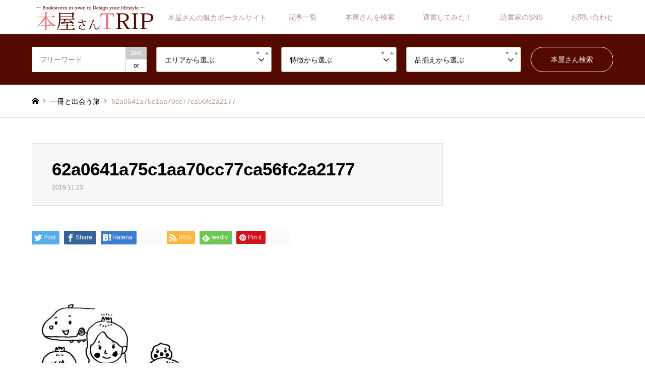

--- FILE ---
content_type: text/html; charset=UTF-8
request_url: https://honya-trip.com/monika207/62a0641a75c1aa70cc77ca56fc2a2177/
body_size: 21343
content:
<!DOCTYPE html>
<html dir="ltr" lang="ja" prefix="og: https://ogp.me/ns#">
<head>
<meta charset="UTF-8">
<!--[if IE]><meta http-equiv="X-UA-Compatible" content="IE=edge"><![endif]-->
<meta name="viewport" content="width=device-width">
<title>62a0641a75c1aa70cc77ca56fc2a2177 | 本屋さんTRIP</title>
<meta name="description" content="本屋さんの魅力ポータルサイト">
<link rel="pingback" href="https://honya-trip.com/xmlrpc.php">
<link rel="shortcut icon" href="https://honya-trip.com/wp-content/uploads/2019/11/honyatrip_fc.png">
<!-- All in One SEO 4.9.2 - aioseo.com -->
<meta name="robots" content="max-image-preview:large" />
<meta name="author" content="honyatrip"/>
<meta name="google-site-verification" content="google-site-verification=KVcIaULsFJAZ6hgfedZVp6O0p5pumbMbZLD4nVhnMGM" />
<link rel="canonical" href="https://honya-trip.com/monika207/62a0641a75c1aa70cc77ca56fc2a2177/" />
<meta name="generator" content="All in One SEO (AIOSEO) 4.9.2" />
<meta property="og:locale" content="ja_JP" />
<meta property="og:site_name" content="本屋さんの魅力ポータルサイト「本屋さんTRIP」" />
<meta property="og:type" content="article" />
<meta property="og:title" content="62a0641a75c1aa70cc77ca56fc2a2177 | 本屋さんTRIP" />
<meta property="og:url" content="https://honya-trip.com/monika207/62a0641a75c1aa70cc77ca56fc2a2177/" />
<meta property="og:image" content="https://honya-trip.com/wp-content/uploads/2019/01/HTTOP2.jpg" />
<meta property="og:image:secure_url" content="https://honya-trip.com/wp-content/uploads/2019/01/HTTOP2.jpg" />
<meta property="og:image:width" content="2200" />
<meta property="og:image:height" content="1139" />
<meta property="article:published_time" content="2019-11-23T13:26:53+00:00" />
<meta property="article:modified_time" content="2019-11-23T13:26:53+00:00" />
<meta name="twitter:card" content="summary" />
<meta name="twitter:site" content="@honya_trip" />
<meta name="twitter:title" content="62a0641a75c1aa70cc77ca56fc2a2177 | 本屋さんTRIP" />
<meta name="twitter:image" content="https://honya-trip.com/wp-content/uploads/2019/01/HTTOP2.jpg" />
<script type="application/ld+json" class="aioseo-schema">
{"@context":"https:\/\/schema.org","@graph":[{"@type":"BreadcrumbList","@id":"https:\/\/honya-trip.com\/monika207\/62a0641a75c1aa70cc77ca56fc2a2177\/#breadcrumblist","itemListElement":[{"@type":"ListItem","@id":"https:\/\/honya-trip.com#listItem","position":1,"name":"\u30db\u30fc\u30e0","item":"https:\/\/honya-trip.com","nextItem":{"@type":"ListItem","@id":"https:\/\/honya-trip.com\/monika207\/62a0641a75c1aa70cc77ca56fc2a2177\/#listItem","name":"62a0641a75c1aa70cc77ca56fc2a2177"}},{"@type":"ListItem","@id":"https:\/\/honya-trip.com\/monika207\/62a0641a75c1aa70cc77ca56fc2a2177\/#listItem","position":2,"name":"62a0641a75c1aa70cc77ca56fc2a2177","previousItem":{"@type":"ListItem","@id":"https:\/\/honya-trip.com#listItem","name":"\u30db\u30fc\u30e0"}}]},{"@type":"ItemPage","@id":"https:\/\/honya-trip.com\/monika207\/62a0641a75c1aa70cc77ca56fc2a2177\/#itempage","url":"https:\/\/honya-trip.com\/monika207\/62a0641a75c1aa70cc77ca56fc2a2177\/","name":"62a0641a75c1aa70cc77ca56fc2a2177 | \u672c\u5c4b\u3055\u3093TRIP","inLanguage":"ja","isPartOf":{"@id":"https:\/\/honya-trip.com\/#website"},"breadcrumb":{"@id":"https:\/\/honya-trip.com\/monika207\/62a0641a75c1aa70cc77ca56fc2a2177\/#breadcrumblist"},"author":{"@id":"https:\/\/honya-trip.com\/author\/honyatrip\/#author"},"creator":{"@id":"https:\/\/honya-trip.com\/author\/honyatrip\/#author"},"datePublished":"2019-11-23T22:26:53+09:00","dateModified":"2019-11-23T22:26:53+09:00"},{"@type":"Organization","@id":"https:\/\/honya-trip.com\/#organization","name":"\u672c\u5c4b\u3055\u3093TRIP","description":"\u672c\u5c4b\u3055\u3093\u306e\u9b45\u529b\u30dd\u30fc\u30bf\u30eb\u30b5\u30a4\u30c8","url":"https:\/\/honya-trip.com\/"},{"@type":"Person","@id":"https:\/\/honya-trip.com\/author\/honyatrip\/#author","url":"https:\/\/honya-trip.com\/author\/honyatrip\/","name":"honyatrip"},{"@type":"WebSite","@id":"https:\/\/honya-trip.com\/#website","url":"https:\/\/honya-trip.com\/","name":"\u672c\u5c4b\u3055\u3093TRIP","description":"\u672c\u5c4b\u3055\u3093\u306e\u9b45\u529b\u30dd\u30fc\u30bf\u30eb\u30b5\u30a4\u30c8","inLanguage":"ja","publisher":{"@id":"https:\/\/honya-trip.com\/#organization"}}]}
</script>
<!-- All in One SEO -->
<link rel='dns-prefetch' href='//www.googletagmanager.com' />
<link rel='dns-prefetch' href='//pagead2.googlesyndication.com' />
<link rel="alternate" type="application/rss+xml" title="本屋さんTRIP &raquo; フィード" href="https://honya-trip.com/feed/" />
<link rel="alternate" type="application/rss+xml" title="本屋さんTRIP &raquo; コメントフィード" href="https://honya-trip.com/comments/feed/" />
<link rel="alternate" title="oEmbed (JSON)" type="application/json+oembed" href="https://honya-trip.com/wp-json/oembed/1.0/embed?url=https%3A%2F%2Fhonya-trip.com%2Fmonika207%2F62a0641a75c1aa70cc77ca56fc2a2177%2F" />
<link rel="alternate" title="oEmbed (XML)" type="text/xml+oembed" href="https://honya-trip.com/wp-json/oembed/1.0/embed?url=https%3A%2F%2Fhonya-trip.com%2Fmonika207%2F62a0641a75c1aa70cc77ca56fc2a2177%2F&#038;format=xml" />
<link rel="preconnect" href="https://fonts.googleapis.com">
<link rel="preconnect" href="https://fonts.gstatic.com" crossorigin>
<link href="https://fonts.googleapis.com/css2?family=Noto+Sans+JP:wght@400;600" rel="stylesheet">
<style id='wp-img-auto-sizes-contain-inline-css' type='text/css'>
img:is([sizes=auto i],[sizes^="auto," i]){contain-intrinsic-size:3000px 1500px}
/*# sourceURL=wp-img-auto-sizes-contain-inline-css */
</style>
<!-- <link rel='stylesheet' id='style-css' href='https://honya-trip.com/wp-content/themes/gensen_tcd050/style.css?ver=2.1.6' type='text/css' media='all' /> -->
<!-- <link rel='stylesheet' id='sbi_styles-css' href='https://honya-trip.com/wp-content/plugins/instagram-feed-pro/css/sbi-styles.min.css?ver=6.4' type='text/css' media='all' /> -->
<link rel="stylesheet" type="text/css" href="//honya-trip.com/wp-content/cache/wpfc-minified/30si8p4a/c1oeo.css" media="all"/>
<style id='wp-block-library-inline-css' type='text/css'>
:root{--wp-block-synced-color:#7a00df;--wp-block-synced-color--rgb:122,0,223;--wp-bound-block-color:var(--wp-block-synced-color);--wp-editor-canvas-background:#ddd;--wp-admin-theme-color:#007cba;--wp-admin-theme-color--rgb:0,124,186;--wp-admin-theme-color-darker-10:#006ba1;--wp-admin-theme-color-darker-10--rgb:0,107,160.5;--wp-admin-theme-color-darker-20:#005a87;--wp-admin-theme-color-darker-20--rgb:0,90,135;--wp-admin-border-width-focus:2px}@media (min-resolution:192dpi){:root{--wp-admin-border-width-focus:1.5px}}.wp-element-button{cursor:pointer}:root .has-very-light-gray-background-color{background-color:#eee}:root .has-very-dark-gray-background-color{background-color:#313131}:root .has-very-light-gray-color{color:#eee}:root .has-very-dark-gray-color{color:#313131}:root .has-vivid-green-cyan-to-vivid-cyan-blue-gradient-background{background:linear-gradient(135deg,#00d084,#0693e3)}:root .has-purple-crush-gradient-background{background:linear-gradient(135deg,#34e2e4,#4721fb 50%,#ab1dfe)}:root .has-hazy-dawn-gradient-background{background:linear-gradient(135deg,#faaca8,#dad0ec)}:root .has-subdued-olive-gradient-background{background:linear-gradient(135deg,#fafae1,#67a671)}:root .has-atomic-cream-gradient-background{background:linear-gradient(135deg,#fdd79a,#004a59)}:root .has-nightshade-gradient-background{background:linear-gradient(135deg,#330968,#31cdcf)}:root .has-midnight-gradient-background{background:linear-gradient(135deg,#020381,#2874fc)}:root{--wp--preset--font-size--normal:16px;--wp--preset--font-size--huge:42px}.has-regular-font-size{font-size:1em}.has-larger-font-size{font-size:2.625em}.has-normal-font-size{font-size:var(--wp--preset--font-size--normal)}.has-huge-font-size{font-size:var(--wp--preset--font-size--huge)}.has-text-align-center{text-align:center}.has-text-align-left{text-align:left}.has-text-align-right{text-align:right}.has-fit-text{white-space:nowrap!important}#end-resizable-editor-section{display:none}.aligncenter{clear:both}.items-justified-left{justify-content:flex-start}.items-justified-center{justify-content:center}.items-justified-right{justify-content:flex-end}.items-justified-space-between{justify-content:space-between}.screen-reader-text{border:0;clip-path:inset(50%);height:1px;margin:-1px;overflow:hidden;padding:0;position:absolute;width:1px;word-wrap:normal!important}.screen-reader-text:focus{background-color:#ddd;clip-path:none;color:#444;display:block;font-size:1em;height:auto;left:5px;line-height:normal;padding:15px 23px 14px;text-decoration:none;top:5px;width:auto;z-index:100000}html :where(.has-border-color){border-style:solid}html :where([style*=border-top-color]){border-top-style:solid}html :where([style*=border-right-color]){border-right-style:solid}html :where([style*=border-bottom-color]){border-bottom-style:solid}html :where([style*=border-left-color]){border-left-style:solid}html :where([style*=border-width]){border-style:solid}html :where([style*=border-top-width]){border-top-style:solid}html :where([style*=border-right-width]){border-right-style:solid}html :where([style*=border-bottom-width]){border-bottom-style:solid}html :where([style*=border-left-width]){border-left-style:solid}html :where(img[class*=wp-image-]){height:auto;max-width:100%}:where(figure){margin:0 0 1em}html :where(.is-position-sticky){--wp-admin--admin-bar--position-offset:var(--wp-admin--admin-bar--height,0px)}@media screen and (max-width:600px){html :where(.is-position-sticky){--wp-admin--admin-bar--position-offset:0px}}
/*# sourceURL=wp-block-library-inline-css */
</style><style id='global-styles-inline-css' type='text/css'>
:root{--wp--preset--aspect-ratio--square: 1;--wp--preset--aspect-ratio--4-3: 4/3;--wp--preset--aspect-ratio--3-4: 3/4;--wp--preset--aspect-ratio--3-2: 3/2;--wp--preset--aspect-ratio--2-3: 2/3;--wp--preset--aspect-ratio--16-9: 16/9;--wp--preset--aspect-ratio--9-16: 9/16;--wp--preset--color--black: #000000;--wp--preset--color--cyan-bluish-gray: #abb8c3;--wp--preset--color--white: #ffffff;--wp--preset--color--pale-pink: #f78da7;--wp--preset--color--vivid-red: #cf2e2e;--wp--preset--color--luminous-vivid-orange: #ff6900;--wp--preset--color--luminous-vivid-amber: #fcb900;--wp--preset--color--light-green-cyan: #7bdcb5;--wp--preset--color--vivid-green-cyan: #00d084;--wp--preset--color--pale-cyan-blue: #8ed1fc;--wp--preset--color--vivid-cyan-blue: #0693e3;--wp--preset--color--vivid-purple: #9b51e0;--wp--preset--gradient--vivid-cyan-blue-to-vivid-purple: linear-gradient(135deg,rgb(6,147,227) 0%,rgb(155,81,224) 100%);--wp--preset--gradient--light-green-cyan-to-vivid-green-cyan: linear-gradient(135deg,rgb(122,220,180) 0%,rgb(0,208,130) 100%);--wp--preset--gradient--luminous-vivid-amber-to-luminous-vivid-orange: linear-gradient(135deg,rgb(252,185,0) 0%,rgb(255,105,0) 100%);--wp--preset--gradient--luminous-vivid-orange-to-vivid-red: linear-gradient(135deg,rgb(255,105,0) 0%,rgb(207,46,46) 100%);--wp--preset--gradient--very-light-gray-to-cyan-bluish-gray: linear-gradient(135deg,rgb(238,238,238) 0%,rgb(169,184,195) 100%);--wp--preset--gradient--cool-to-warm-spectrum: linear-gradient(135deg,rgb(74,234,220) 0%,rgb(151,120,209) 20%,rgb(207,42,186) 40%,rgb(238,44,130) 60%,rgb(251,105,98) 80%,rgb(254,248,76) 100%);--wp--preset--gradient--blush-light-purple: linear-gradient(135deg,rgb(255,206,236) 0%,rgb(152,150,240) 100%);--wp--preset--gradient--blush-bordeaux: linear-gradient(135deg,rgb(254,205,165) 0%,rgb(254,45,45) 50%,rgb(107,0,62) 100%);--wp--preset--gradient--luminous-dusk: linear-gradient(135deg,rgb(255,203,112) 0%,rgb(199,81,192) 50%,rgb(65,88,208) 100%);--wp--preset--gradient--pale-ocean: linear-gradient(135deg,rgb(255,245,203) 0%,rgb(182,227,212) 50%,rgb(51,167,181) 100%);--wp--preset--gradient--electric-grass: linear-gradient(135deg,rgb(202,248,128) 0%,rgb(113,206,126) 100%);--wp--preset--gradient--midnight: linear-gradient(135deg,rgb(2,3,129) 0%,rgb(40,116,252) 100%);--wp--preset--font-size--small: 13px;--wp--preset--font-size--medium: 20px;--wp--preset--font-size--large: 36px;--wp--preset--font-size--x-large: 42px;--wp--preset--spacing--20: 0.44rem;--wp--preset--spacing--30: 0.67rem;--wp--preset--spacing--40: 1rem;--wp--preset--spacing--50: 1.5rem;--wp--preset--spacing--60: 2.25rem;--wp--preset--spacing--70: 3.38rem;--wp--preset--spacing--80: 5.06rem;--wp--preset--shadow--natural: 6px 6px 9px rgba(0, 0, 0, 0.2);--wp--preset--shadow--deep: 12px 12px 50px rgba(0, 0, 0, 0.4);--wp--preset--shadow--sharp: 6px 6px 0px rgba(0, 0, 0, 0.2);--wp--preset--shadow--outlined: 6px 6px 0px -3px rgb(255, 255, 255), 6px 6px rgb(0, 0, 0);--wp--preset--shadow--crisp: 6px 6px 0px rgb(0, 0, 0);}:where(.is-layout-flex){gap: 0.5em;}:where(.is-layout-grid){gap: 0.5em;}body .is-layout-flex{display: flex;}.is-layout-flex{flex-wrap: wrap;align-items: center;}.is-layout-flex > :is(*, div){margin: 0;}body .is-layout-grid{display: grid;}.is-layout-grid > :is(*, div){margin: 0;}:where(.wp-block-columns.is-layout-flex){gap: 2em;}:where(.wp-block-columns.is-layout-grid){gap: 2em;}:where(.wp-block-post-template.is-layout-flex){gap: 1.25em;}:where(.wp-block-post-template.is-layout-grid){gap: 1.25em;}.has-black-color{color: var(--wp--preset--color--black) !important;}.has-cyan-bluish-gray-color{color: var(--wp--preset--color--cyan-bluish-gray) !important;}.has-white-color{color: var(--wp--preset--color--white) !important;}.has-pale-pink-color{color: var(--wp--preset--color--pale-pink) !important;}.has-vivid-red-color{color: var(--wp--preset--color--vivid-red) !important;}.has-luminous-vivid-orange-color{color: var(--wp--preset--color--luminous-vivid-orange) !important;}.has-luminous-vivid-amber-color{color: var(--wp--preset--color--luminous-vivid-amber) !important;}.has-light-green-cyan-color{color: var(--wp--preset--color--light-green-cyan) !important;}.has-vivid-green-cyan-color{color: var(--wp--preset--color--vivid-green-cyan) !important;}.has-pale-cyan-blue-color{color: var(--wp--preset--color--pale-cyan-blue) !important;}.has-vivid-cyan-blue-color{color: var(--wp--preset--color--vivid-cyan-blue) !important;}.has-vivid-purple-color{color: var(--wp--preset--color--vivid-purple) !important;}.has-black-background-color{background-color: var(--wp--preset--color--black) !important;}.has-cyan-bluish-gray-background-color{background-color: var(--wp--preset--color--cyan-bluish-gray) !important;}.has-white-background-color{background-color: var(--wp--preset--color--white) !important;}.has-pale-pink-background-color{background-color: var(--wp--preset--color--pale-pink) !important;}.has-vivid-red-background-color{background-color: var(--wp--preset--color--vivid-red) !important;}.has-luminous-vivid-orange-background-color{background-color: var(--wp--preset--color--luminous-vivid-orange) !important;}.has-luminous-vivid-amber-background-color{background-color: var(--wp--preset--color--luminous-vivid-amber) !important;}.has-light-green-cyan-background-color{background-color: var(--wp--preset--color--light-green-cyan) !important;}.has-vivid-green-cyan-background-color{background-color: var(--wp--preset--color--vivid-green-cyan) !important;}.has-pale-cyan-blue-background-color{background-color: var(--wp--preset--color--pale-cyan-blue) !important;}.has-vivid-cyan-blue-background-color{background-color: var(--wp--preset--color--vivid-cyan-blue) !important;}.has-vivid-purple-background-color{background-color: var(--wp--preset--color--vivid-purple) !important;}.has-black-border-color{border-color: var(--wp--preset--color--black) !important;}.has-cyan-bluish-gray-border-color{border-color: var(--wp--preset--color--cyan-bluish-gray) !important;}.has-white-border-color{border-color: var(--wp--preset--color--white) !important;}.has-pale-pink-border-color{border-color: var(--wp--preset--color--pale-pink) !important;}.has-vivid-red-border-color{border-color: var(--wp--preset--color--vivid-red) !important;}.has-luminous-vivid-orange-border-color{border-color: var(--wp--preset--color--luminous-vivid-orange) !important;}.has-luminous-vivid-amber-border-color{border-color: var(--wp--preset--color--luminous-vivid-amber) !important;}.has-light-green-cyan-border-color{border-color: var(--wp--preset--color--light-green-cyan) !important;}.has-vivid-green-cyan-border-color{border-color: var(--wp--preset--color--vivid-green-cyan) !important;}.has-pale-cyan-blue-border-color{border-color: var(--wp--preset--color--pale-cyan-blue) !important;}.has-vivid-cyan-blue-border-color{border-color: var(--wp--preset--color--vivid-cyan-blue) !important;}.has-vivid-purple-border-color{border-color: var(--wp--preset--color--vivid-purple) !important;}.has-vivid-cyan-blue-to-vivid-purple-gradient-background{background: var(--wp--preset--gradient--vivid-cyan-blue-to-vivid-purple) !important;}.has-light-green-cyan-to-vivid-green-cyan-gradient-background{background: var(--wp--preset--gradient--light-green-cyan-to-vivid-green-cyan) !important;}.has-luminous-vivid-amber-to-luminous-vivid-orange-gradient-background{background: var(--wp--preset--gradient--luminous-vivid-amber-to-luminous-vivid-orange) !important;}.has-luminous-vivid-orange-to-vivid-red-gradient-background{background: var(--wp--preset--gradient--luminous-vivid-orange-to-vivid-red) !important;}.has-very-light-gray-to-cyan-bluish-gray-gradient-background{background: var(--wp--preset--gradient--very-light-gray-to-cyan-bluish-gray) !important;}.has-cool-to-warm-spectrum-gradient-background{background: var(--wp--preset--gradient--cool-to-warm-spectrum) !important;}.has-blush-light-purple-gradient-background{background: var(--wp--preset--gradient--blush-light-purple) !important;}.has-blush-bordeaux-gradient-background{background: var(--wp--preset--gradient--blush-bordeaux) !important;}.has-luminous-dusk-gradient-background{background: var(--wp--preset--gradient--luminous-dusk) !important;}.has-pale-ocean-gradient-background{background: var(--wp--preset--gradient--pale-ocean) !important;}.has-electric-grass-gradient-background{background: var(--wp--preset--gradient--electric-grass) !important;}.has-midnight-gradient-background{background: var(--wp--preset--gradient--midnight) !important;}.has-small-font-size{font-size: var(--wp--preset--font-size--small) !important;}.has-medium-font-size{font-size: var(--wp--preset--font-size--medium) !important;}.has-large-font-size{font-size: var(--wp--preset--font-size--large) !important;}.has-x-large-font-size{font-size: var(--wp--preset--font-size--x-large) !important;}
/*# sourceURL=global-styles-inline-css */
</style>
<style id='classic-theme-styles-inline-css' type='text/css'>
/*! This file is auto-generated */
.wp-block-button__link{color:#fff;background-color:#32373c;border-radius:9999px;box-shadow:none;text-decoration:none;padding:calc(.667em + 2px) calc(1.333em + 2px);font-size:1.125em}.wp-block-file__button{background:#32373c;color:#fff;text-decoration:none}
/*# sourceURL=/wp-includes/css/classic-themes.min.css */
</style>
<!-- <link rel='stylesheet' id='contact-form-7-css' href='https://honya-trip.com/wp-content/plugins/contact-form-7/includes/css/styles.css?ver=6.1.4' type='text/css' media='all' /> -->
<!-- <link rel='stylesheet' id='pz-linkcard-css-css' href='//honya-trip.com/wp-content/uploads/pz-linkcard/style/style.min.css?ver=2.5.8.4' type='text/css' media='all' /> -->
<!-- <link rel='stylesheet' id='search-filter-plugin-styles-css' href='https://honya-trip.com/wp-content/plugins/search-filter-pro/public/assets/css/search-filter.min.css?ver=2.5.8' type='text/css' media='all' /> -->
<!-- <link rel='stylesheet' id='yyi_rinker_stylesheet-css' href='https://honya-trip.com/wp-content/plugins/yyi-rinker/css/style.css?v=1.11.1&#038;ver=6.9' type='text/css' media='all' /> -->
<link rel="stylesheet" type="text/css" href="//honya-trip.com/wp-content/cache/wpfc-minified/6ww0ayzo/i1jr1.css" media="all"/>
<style>:root {
--tcd-font-type1: Arial,"Hiragino Sans","Yu Gothic Medium","Meiryo",sans-serif;
--tcd-font-type2: "Times New Roman",Times,"Yu Mincho","游明朝","游明朝体","Hiragino Mincho Pro",serif;
--tcd-font-type3: Palatino,"Yu Kyokasho","游教科書体","UD デジタル 教科書体 N","游明朝","游明朝体","Hiragino Mincho Pro","Meiryo",serif;
--tcd-font-type-logo: "Noto Sans JP",sans-serif;
}</style>
<script type="text/javascript" src="https://honya-trip.com/wp-includes/js/jquery/jquery.min.js?ver=3.7.1" id="jquery-core-js"></script>
<script type="text/javascript" src="https://honya-trip.com/wp-includes/js/jquery/jquery-migrate.min.js?ver=3.4.1" id="jquery-migrate-js"></script>
<script type="text/javascript" id="search-filter-plugin-build-js-extra">
/* <![CDATA[ */
var SF_LDATA = {"ajax_url":"https://honya-trip.com/wp-admin/admin-ajax.php","home_url":"https://honya-trip.com/","extensions":[]};
//# sourceURL=search-filter-plugin-build-js-extra
/* ]]> */
</script>
<script type="text/javascript" src="https://honya-trip.com/wp-content/plugins/search-filter-pro/public/assets/js/search-filter-build.min.js?ver=2.5.8" id="search-filter-plugin-build-js"></script>
<script type="text/javascript" src="https://honya-trip.com/wp-content/plugins/search-filter-pro/public/assets/js/chosen.jquery.min.js?ver=2.5.8" id="search-filter-plugin-chosen-js"></script>
<script type="text/javascript" src="https://honya-trip.com/wp-content/plugins/yyi-rinker/js/event-tracking.js?v=1.11.1" id="yyi_rinker_event_tracking_script-js"></script>
<link rel="https://api.w.org/" href="https://honya-trip.com/wp-json/" /><link rel="alternate" title="JSON" type="application/json" href="https://honya-trip.com/wp-json/wp/v2/media/12181" /><link rel='shortlink' href='https://honya-trip.com/?p=12181' />
<meta name="generator" content="Site Kit by Google 1.168.0" /><style>
.yyi-rinker-images {
display: flex;
justify-content: center;
align-items: center;
position: relative;
}
div.yyi-rinker-image img.yyi-rinker-main-img.hidden {
display: none;
}
.yyi-rinker-images-arrow {
cursor: pointer;
position: absolute;
top: 50%;
display: block;
margin-top: -11px;
opacity: 0.6;
width: 22px;
}
.yyi-rinker-images-arrow-left{
left: -10px;
}
.yyi-rinker-images-arrow-right{
right: -10px;
}
.yyi-rinker-images-arrow-left.hidden {
display: none;
}
.yyi-rinker-images-arrow-right.hidden {
display: none;
}
div.yyi-rinker-contents.yyi-rinker-design-tate  div.yyi-rinker-box{
flex-direction: column;
}
div.yyi-rinker-contents.yyi-rinker-design-slim div.yyi-rinker-box .yyi-rinker-links {
flex-direction: column;
}
div.yyi-rinker-contents.yyi-rinker-design-slim div.yyi-rinker-info {
width: 100%;
}
div.yyi-rinker-contents.yyi-rinker-design-slim .yyi-rinker-title {
text-align: center;
}
div.yyi-rinker-contents.yyi-rinker-design-slim .yyi-rinker-links {
text-align: center;
}
div.yyi-rinker-contents.yyi-rinker-design-slim .yyi-rinker-image {
margin: auto;
}
div.yyi-rinker-contents.yyi-rinker-design-slim div.yyi-rinker-info ul.yyi-rinker-links li {
align-self: stretch;
}
div.yyi-rinker-contents.yyi-rinker-design-slim div.yyi-rinker-box div.yyi-rinker-info {
padding: 0;
}
div.yyi-rinker-contents.yyi-rinker-design-slim div.yyi-rinker-box {
flex-direction: column;
padding: 14px 5px 0;
}
.yyi-rinker-design-slim div.yyi-rinker-box div.yyi-rinker-info {
text-align: center;
}
.yyi-rinker-design-slim div.price-box span.price {
display: block;
}
div.yyi-rinker-contents.yyi-rinker-design-slim div.yyi-rinker-info div.yyi-rinker-title a{
font-size:16px;
}
div.yyi-rinker-contents.yyi-rinker-design-slim ul.yyi-rinker-links li.amazonkindlelink:before,  div.yyi-rinker-contents.yyi-rinker-design-slim ul.yyi-rinker-links li.amazonlink:before,  div.yyi-rinker-contents.yyi-rinker-design-slim ul.yyi-rinker-links li.rakutenlink:before, div.yyi-rinker-contents.yyi-rinker-design-slim ul.yyi-rinker-links li.yahoolink:before, div.yyi-rinker-contents.yyi-rinker-design-slim ul.yyi-rinker-links li.mercarilink:before {
font-size:12px;
}
div.yyi-rinker-contents.yyi-rinker-design-slim ul.yyi-rinker-links li a {
font-size: 13px;
}
.entry-content ul.yyi-rinker-links li {
padding: 0;
}
div.yyi-rinker-contents .yyi-rinker-attention.attention_desing_right_ribbon {
width: 89px;
height: 91px;
position: absolute;
top: -1px;
right: -1px;
left: auto;
overflow: hidden;
}
div.yyi-rinker-contents .yyi-rinker-attention.attention_desing_right_ribbon span {
display: inline-block;
width: 146px;
position: absolute;
padding: 4px 0;
left: -13px;
top: 12px;
text-align: center;
font-size: 12px;
line-height: 24px;
-webkit-transform: rotate(45deg);
transform: rotate(45deg);
box-shadow: 0 1px 3px rgba(0, 0, 0, 0.2);
}
div.yyi-rinker-contents .yyi-rinker-attention.attention_desing_right_ribbon {
background: none;
}
.yyi-rinker-attention.attention_desing_right_ribbon .yyi-rinker-attention-after,
.yyi-rinker-attention.attention_desing_right_ribbon .yyi-rinker-attention-before{
display:none;
}
div.yyi-rinker-use-right_ribbon div.yyi-rinker-title {
margin-right: 2rem;
}
</style><!-- <link rel="stylesheet" href="https://honya-trip.com/wp-content/themes/gensen_tcd050/css/design-plus.css?ver=2.1.6"> -->
<!-- <link rel="stylesheet" href="https://honya-trip.com/wp-content/themes/gensen_tcd050/css/sns-botton.css?ver=2.1.6"> -->
<!-- <link rel="stylesheet" href="https://honya-trip.com/wp-content/themes/gensen_tcd050/css/responsive.css?ver=2.1.6"> -->
<!-- <link rel="stylesheet" href="https://honya-trip.com/wp-content/themes/gensen_tcd050/css/footer-bar.css?ver=2.1.6"> -->
<script src="https://honya-trip.com/wp-content/themes/gensen_tcd050/js/jquery.easing.1.3.js?ver=2.1.6"></script>
<script src="https://honya-trip.com/wp-content/themes/gensen_tcd050/js/jquery.textOverflowEllipsis.js?ver=2.1.6"></script>
<script src="https://honya-trip.com/wp-content/themes/gensen_tcd050/js/jscript.js?ver=2.1.6"></script>
<script src="https://honya-trip.com/wp-content/themes/gensen_tcd050/js/comment.js?ver=2.1.6"></script>
<script src="https://honya-trip.com/wp-content/themes/gensen_tcd050/js/jquery.chosen.min.js?ver=2.1.6"></script>
<!-- <link rel="stylesheet" href="https://honya-trip.com/wp-content/themes/gensen_tcd050/css/jquery.chosen.css?ver=2.1.6"> -->
<link rel="stylesheet" type="text/css" href="//honya-trip.com/wp-content/cache/wpfc-minified/1gjtefqm/c8e5p.css" media="all"/>
<style type="text/css">
body, input, textarea, select { font-family: var(--tcd-font-type1); }
.rich_font { font-family: var(--tcd-font-type1);  }
.rich_font_logo { font-family: var(--tcd-font-type-logo); font-weight: bold !important;}
#header_logo #logo_text .logo { font-size:31px; }
#header_logo_fix #logo_text_fixed .logo { font-size:36px; }
#footer_logo .logo_text { font-size:31px; }
#post_title { font-size:35px; }
.post_content { font-size:20px; }
#archive_headline { font-size:42px; }
#archive_desc { font-size:14px; }
@media screen and (max-width:1024px) {
#header_logo #logo_text .logo { font-size:18px; }
#header_logo_fix #logo_text_fixed .logo { font-size:26px; }
#footer_logo .logo_text { font-size:18px; }
#post_title { font-size:26px; }
.post_content { font-size:18px; }
#archive_headline { font-size:20px; }
#archive_desc { font-size:14px; }
}
.image {
overflow: hidden;
-webkit-backface-visibility: hidden;
backface-visibility: hidden;
-webkit-transition-duration: .35s;
-moz-transition-duration: .35s;
-ms-transition-duration: .35s;
-o-transition-duration: .35s;
transition-duration: .35s;
}
.image img {
-webkit-backface-visibility: hidden;
backface-visibility: hidden;
-webkit-transform: scale(1);
-webkit-transition-property: opacity, scale, -webkit-transform, transform;
-webkit-transition-duration: .35s;
-moz-transform: scale(1);
-moz-transition-property: opacity, scale, -moz-transform, transform;
-moz-transition-duration: .35s;
-ms-transform: scale(1);
-ms-transition-property: opacity, scale, -ms-transform, transform;
-ms-transition-duration: .35s;
-o-transform: scale(1);
-o-transition-property: opacity, scale, -o-transform, transform;
-o-transition-duration: .35s;
transform: scale(1);
transition-property: opacity, scale, transform;
transition-duration: .35s;
}
.image:hover img, a:hover .image img {
-webkit-transform: scale(1.2);
-moz-transform: scale(1.2);
-ms-transform: scale(1.2);
-o-transform: scale(1.2);
transform: scale(1.2);
}
.introduce_list_col a:hover .image img {
-webkit-transform: scale(1.2) translate3d(-41.66%, 0, 0);
-moz-transform: scale(1.2) translate3d(-41.66%, 0, 0);
-ms-transform: scale(1.2) translate3d(-41.66%, 0, 0);
-o-transform: scale(1.2) translate3d(-41.66%, 0, 0);
transform: scale(1.2) translate3d(-41.66%, 0, 0);
}
.archive_filter .button input:hover, .archive_sort dt,#post_pagination p, #post_pagination a:hover, #return_top a, .c-pw__btn,
#comment_header ul li a:hover, #comment_header ul li.comment_switch_active a, #comment_header #comment_closed p,
#introduce_slider .slick-dots li button:hover, #introduce_slider .slick-dots li.slick-active button
{ background-color:#550a00; }
#comment_header ul li.comment_switch_active a, #comment_header #comment_closed p, #guest_info input:focus, #comment_textarea textarea:focus
{ border-color:#550a00; }
#comment_header ul li.comment_switch_active a:after, #comment_header #comment_closed p:after
{ border-color:#550a00 transparent transparent transparent; }
.header_search_inputs .chosen-results li[data-option-array-index="0"]
{ background-color:#550a00 !important; border-color:#550a00; }
a:hover, #bread_crumb li a:hover, #bread_crumb li.home a:hover:before, #bread_crumb li.last,
#archive_headline, .archive_header .headline, .archive_filter_headline, #related_post .headline,
#introduce_header .headline, .introduce_list_col .info .title, .introduce_archive_banner_link a:hover,
#recent_news .headline, #recent_news li a:hover, #comment_headline,
.side_headline,.widget_block .wp-block-heading, ul.banner_list li a:hover .caption, .footer_headline, .footer_widget a:hover,
#index_news .entry-date, #recent_news .show_date li .date, .cb_content-carousel a:hover .image .title,#index_news_mobile .entry-date
{ color:#550a00; }
.cb_content-blog_list .archive_link a{ background-color:#550a00; }
#index_news_mobile .archive_link a:hover, .cb_content-blog_list .archive_link a:hover, #load_post a:hover, #submit_comment:hover, .c-pw__btn:hover,.widget_tag_cloud .tagcloud a:hover
{ background-color:#b78a94; }
#header_search select:focus, .header_search_inputs .chosen-with-drop .chosen-single span, #footer_contents a:hover, #footer_nav a:hover, #footer_social_link li:hover:before,
#header_slider .slick-arrow:hover, .cb_content-carousel .slick-arrow:hover
{ color:#b78a94; }
#footer_social_link li.youtube:hover:before, #footer_social_link li.note:hover:before{ background-color:#b78a94; }
.post_content a, .custom-html-widget a { color:#ec83c9; }
#header_search, #index_header_search { background-color:#550a00; }
#footer_nav { background-color:#ffffff; }
#footer_contents { background-color:#b78a94; }
#header_search_submit { background-color:rgba(85,10,0,0); }
#header_search_submit:hover { background-color:rgba(183,138,148,1.0); }
.cat-category { background-color:#550a00 !important; }
.cat-category2 { background-color:#b78a94 !important; }
.cat-area { background-color:#550a00 !important; }
.cat-feature { background-color:#b78a94 !important; }
.cat-assortment { background-color:#49240d !important; }
@media only screen and (min-width:1025px) {
#global_menu ul ul a { background-color:#550a00; }
#global_menu ul ul a:hover, #global_menu ul ul .current-menu-item > a { background-color:#b78a94; }
#header_top { background-color:#ffffff; }
.has_header_content #header_top { background-color:rgba(255,255,255,0.5); }
.fix_top.header_fix #header_top { background-color:rgba(183,138,148,0.5); }
#header_logo a, #global_menu > ul > li > a { color:#b78a94; }
#header_logo_fix a, .fix_top.header_fix #global_menu > ul > li > a { color:#ffffff; }
.has_header_content #index_header_search { background-color:rgba(85,10,0,0.6); }
}
@media screen and (max-width:1024px) {
#global_menu { background-color:#550a00; }
#global_menu a:hover, #global_menu .current-menu-item > a { background-color:#b78a94; }
#header_top { background-color:#ffffff; }
#header_top a, #header_top a:before { color:#b78a94 !important; }
.mobile_fix_top.header_fix #header_top, .mobile_fix_top.header_fix #header.active #header_top { background-color:rgba(183,138,148,0.5); }
.mobile_fix_top.header_fix #header_top a, .mobile_fix_top.header_fix #header_top a:before { color:#ffffff !important; }
.archive_sort dt { color:#550a00; }
.post-type-archive-news #recent_news .show_date li .date { color:#550a00; }
}
.single-post h2 {
color: white;  
background: #b78a94;
box-shadow: 0px 0px 0px 5px #b78a94;
border: dashed 2px white;
padding: 0.2em 0.5em;
margin-top: 40px;
margin-bottom: 30px;
}
.single-post h3 {
position: relative;
padding: 0.25em 0;
}
.single-post h3:after {
content: "";
display: block;
height: 4px;
background: -webkit-linear-gradient(to right, rgb(248, 171, 255), #b78a94);
background: linear-gradient(to right, rgb(248, 171, 255), #b78a94);
margin-bottom: 10px;
}
.stickyads{
position: sticky;
top: 10px;
}
.grecaptcha-badge { visibility: hidden; }
</style>
<!-- Site Kit が追加した Google AdSense メタタグ -->
<meta name="google-adsense-platform-account" content="ca-host-pub-2644536267352236">
<meta name="google-adsense-platform-domain" content="sitekit.withgoogle.com">
<!-- Site Kit が追加した End Google AdSense メタタグ -->
<style type="text/css"></style>
<!-- Google AdSense スニペット (Site Kit が追加) -->
<script type="text/javascript" async="async" src="https://pagead2.googlesyndication.com/pagead/js/adsbygoogle.js?client=ca-pub-7839726696821458&amp;host=ca-host-pub-2644536267352236" crossorigin="anonymous"></script>
<!-- (ここまで) Google AdSense スニペット (Site Kit が追加) -->
<link rel="icon" href="https://honya-trip.com/wp-content/uploads/2019/11/cropped-honyatrip_fc-32x32.png" sizes="32x32" />
<link rel="icon" href="https://honya-trip.com/wp-content/uploads/2019/11/cropped-honyatrip_fc-192x192.png" sizes="192x192" />
<link rel="apple-touch-icon" href="https://honya-trip.com/wp-content/uploads/2019/11/cropped-honyatrip_fc-180x180.png" />
<meta name="msapplication-TileImage" content="https://honya-trip.com/wp-content/uploads/2019/11/cropped-honyatrip_fc-270x270.png" />
<!-- Global site tag (gtag.js) - Google Analytics -->
<script async src="https://www.googletagmanager.com/gtag/js?id=UA-140497774-1"></script>
<script>
window.dataLayer = window.dataLayer || [];
function gtag(){dataLayer.push(arguments);}
gtag('js', new Date());
gtag('config', 'UA-140497774-1');
</script>
<meta name="viewport" content="width=device-width, initial-scale=1.0, maximum-scale=1.0, user-scalable=no" />
<script data-ad-client="ca-pub-7839726696821458" async src="https://pagead2.googlesyndication.com/pagead/js/adsbygoogle.js"></script>
<!-- <link rel='stylesheet' id='mailpoet_public-css' href='https://honya-trip.com/wp-content/plugins/mailpoet/assets/dist/css/mailpoet-public.b1f0906e.css?ver=6.9' type='text/css' media='all' /> -->
<link rel="stylesheet" type="text/css" href="//honya-trip.com/wp-content/cache/wpfc-minified/fi4t5stc/bgabh.css" media="all"/>
<link rel='stylesheet' id='mailpoet_custom_fonts_0-css' href='https://fonts.googleapis.com/css?family=Abril+FatFace%3A400%2C400i%2C700%2C700i%7CAlegreya%3A400%2C400i%2C700%2C700i%7CAlegreya+Sans%3A400%2C400i%2C700%2C700i%7CAmatic+SC%3A400%2C400i%2C700%2C700i%7CAnonymous+Pro%3A400%2C400i%2C700%2C700i%7CArchitects+Daughter%3A400%2C400i%2C700%2C700i%7CArchivo%3A400%2C400i%2C700%2C700i%7CArchivo+Narrow%3A400%2C400i%2C700%2C700i%7CAsap%3A400%2C400i%2C700%2C700i%7CBarlow%3A400%2C400i%2C700%2C700i%7CBioRhyme%3A400%2C400i%2C700%2C700i%7CBonbon%3A400%2C400i%2C700%2C700i%7CCabin%3A400%2C400i%2C700%2C700i%7CCairo%3A400%2C400i%2C700%2C700i%7CCardo%3A400%2C400i%2C700%2C700i%7CChivo%3A400%2C400i%2C700%2C700i%7CConcert+One%3A400%2C400i%2C700%2C700i%7CCormorant%3A400%2C400i%2C700%2C700i%7CCrimson+Text%3A400%2C400i%2C700%2C700i%7CEczar%3A400%2C400i%2C700%2C700i%7CExo+2%3A400%2C400i%2C700%2C700i%7CFira+Sans%3A400%2C400i%2C700%2C700i%7CFjalla+One%3A400%2C400i%2C700%2C700i%7CFrank+Ruhl+Libre%3A400%2C400i%2C700%2C700i%7CGreat+Vibes%3A400%2C400i%2C700%2C700i&#038;ver=6.9' type='text/css' media='all' />
<link rel='stylesheet' id='mailpoet_custom_fonts_1-css' href='https://fonts.googleapis.com/css?family=Heebo%3A400%2C400i%2C700%2C700i%7CIBM+Plex%3A400%2C400i%2C700%2C700i%7CInconsolata%3A400%2C400i%2C700%2C700i%7CIndie+Flower%3A400%2C400i%2C700%2C700i%7CInknut+Antiqua%3A400%2C400i%2C700%2C700i%7CInter%3A400%2C400i%2C700%2C700i%7CKarla%3A400%2C400i%2C700%2C700i%7CLibre+Baskerville%3A400%2C400i%2C700%2C700i%7CLibre+Franklin%3A400%2C400i%2C700%2C700i%7CMontserrat%3A400%2C400i%2C700%2C700i%7CNeuton%3A400%2C400i%2C700%2C700i%7CNotable%3A400%2C400i%2C700%2C700i%7CNothing+You+Could+Do%3A400%2C400i%2C700%2C700i%7CNoto+Sans%3A400%2C400i%2C700%2C700i%7CNunito%3A400%2C400i%2C700%2C700i%7COld+Standard+TT%3A400%2C400i%2C700%2C700i%7COxygen%3A400%2C400i%2C700%2C700i%7CPacifico%3A400%2C400i%2C700%2C700i%7CPoppins%3A400%2C400i%2C700%2C700i%7CProza+Libre%3A400%2C400i%2C700%2C700i%7CPT+Sans%3A400%2C400i%2C700%2C700i%7CPT+Serif%3A400%2C400i%2C700%2C700i%7CRakkas%3A400%2C400i%2C700%2C700i%7CReenie+Beanie%3A400%2C400i%2C700%2C700i%7CRoboto+Slab%3A400%2C400i%2C700%2C700i&#038;ver=6.9' type='text/css' media='all' />
<link rel='stylesheet' id='mailpoet_custom_fonts_2-css' href='https://fonts.googleapis.com/css?family=Ropa+Sans%3A400%2C400i%2C700%2C700i%7CRubik%3A400%2C400i%2C700%2C700i%7CShadows+Into+Light%3A400%2C400i%2C700%2C700i%7CSpace+Mono%3A400%2C400i%2C700%2C700i%7CSpectral%3A400%2C400i%2C700%2C700i%7CSue+Ellen+Francisco%3A400%2C400i%2C700%2C700i%7CTitillium+Web%3A400%2C400i%2C700%2C700i%7CUbuntu%3A400%2C400i%2C700%2C700i%7CVarela%3A400%2C400i%2C700%2C700i%7CVollkorn%3A400%2C400i%2C700%2C700i%7CWork+Sans%3A400%2C400i%2C700%2C700i%7CYatra+One%3A400%2C400i%2C700%2C700i&#038;ver=6.9' type='text/css' media='all' />
</head>
<body id="body" class="attachment wp-singular attachment-template-default single single-attachment postid-12181 attachmentid-12181 attachment-jpeg wp-embed-responsive wp-theme-gensen_tcd050">
<div id="header">
<div id="header_top">
<div class="inner clearfix">
<div id="header_logo">
<div id="logo_image">
<div class="logo">
<a href="https://honya-trip.com/" title="本屋さんTRIP" data-label="本屋さんTRIP"><img src="https://honya-trip.com/wp-content/uploads/2019/01/ロゴ.png?1768766269" alt="本屋さんTRIP" title="本屋さんTRIP" height="52" class="logo_retina" /><span class="desc">本屋さんの魅力ポータルサイト</span></a>
</div>
</div>
</div>
<div id="header_logo_fix">
<div id="logo_image_fixed">
<p class="logo rich_font"><a href="https://honya-trip.com/" title="本屋さんTRIP"><img src="https://honya-trip.com/wp-content/uploads/2019/01/ロゴ.png?1768766269" alt="本屋さんTRIP" title="本屋さんTRIP" height="52" class="logo_retina" /></a></p>
</div>
</div>
<a href="#" class="search_button"><span>検索</span></a>
<a href="#" class="menu_button"><span>menu</span></a>
<div id="global_menu">
<ul id="menu-topmenu" class="menu"><li id="menu-item-9947" class="menu-item menu-item-type-post_type menu-item-object-page current_page_parent menu-item-has-children menu-item-9947"><a href="https://honya-trip.com/blogtop/">記事一覧</a>
<ul class="sub-menu">
<li id="menu-item-9600" class="menu-item menu-item-type-taxonomy menu-item-object-category menu-item-9600"><a href="https://honya-trip.com/category/recommendedbook/">おすすめの一冊</a></li>
<li id="menu-item-9170" class="menu-item menu-item-type-taxonomy menu-item-object-category menu-item-9170"><a href="https://honya-trip.com/category/event/">イベント情報＆体験記</a></li>
<li id="menu-item-9155" class="menu-item menu-item-type-taxonomy menu-item-object-category menu-item-9155"><a href="https://honya-trip.com/category/kosodatesedai/">ママと絵本のおつきあい</a></li>
<li id="menu-item-9154" class="menu-item menu-item-type-taxonomy menu-item-object-category menu-item-9154"><a href="https://honya-trip.com/category/writerbookstore/">女性作家の綴る本屋さん巡り</a></li>
<li id="menu-item-9316" class="menu-item menu-item-type-taxonomy menu-item-object-category menu-item-9316"><a href="https://honya-trip.com/category/shop/">本と出会える場所</a></li>
</ul>
</li>
<li id="menu-item-9946" class="menu-item menu-item-type-post_type_archive menu-item-object-bookstore menu-item-has-children menu-item-9946"><a href="https://honya-trip.com/bookstore/">本屋さんを検索</a>
<ul class="sub-menu">
<li id="menu-item-10777" class="menu-item menu-item-type-taxonomy menu-item-object-introduce_tag menu-item-10777"><a href="https://honya-trip.com/introduce_tag/selectbooks/">こだわりの本屋さん</a></li>
<li id="menu-item-10770" class="menu-item menu-item-type-taxonomy menu-item-object-area menu-item-10770"><a href="https://honya-trip.com/area/hokkaidotohoku/">北海道・東北地方</a></li>
<li id="menu-item-10771" class="menu-item menu-item-type-taxonomy menu-item-object-area menu-item-10771"><a href="https://honya-trip.com/area/hokurikukousihinetsu/">北陸・甲信越地方</a></li>
<li id="menu-item-10773" class="menu-item menu-item-type-taxonomy menu-item-object-area menu-item-10773"><a href="https://honya-trip.com/area/tokai/">東海地方</a></li>
<li id="menu-item-10776" class="menu-item menu-item-type-taxonomy menu-item-object-area menu-item-10776"><a href="https://honya-trip.com/area/kanto/">関東地方</a></li>
<li id="menu-item-10775" class="menu-item menu-item-type-taxonomy menu-item-object-area menu-item-10775"><a href="https://honya-trip.com/area/kinki/">近畿地方</a></li>
<li id="menu-item-10768" class="menu-item menu-item-type-taxonomy menu-item-object-area menu-item-10768"><a href="https://honya-trip.com/area/chugoku/">中国地方</a></li>
<li id="menu-item-10772" class="menu-item menu-item-type-taxonomy menu-item-object-area menu-item-10772"><a href="https://honya-trip.com/area/shikoku/">四国地方</a></li>
<li id="menu-item-10769" class="menu-item menu-item-type-taxonomy menu-item-object-area menu-item-10769"><a href="https://honya-trip.com/area/kyushuokinawa/">九州・沖縄地方</a></li>
<li id="menu-item-10774" class="menu-item menu-item-type-taxonomy menu-item-object-area menu-item-10774"><a href="https://honya-trip.com/area/world/">海外</a></li>
</ul>
</li>
<li id="menu-item-17375" class="menu-item menu-item-type-custom menu-item-object-custom menu-item-17375"><a href="https://honya-trip.com/daigo/">選書してみた！</a></li>
<li id="menu-item-20662" class="menu-item menu-item-type-custom menu-item-object-custom menu-item-20662"><a href="https://bookman.honya-trip.com/">読書家のSNS</a></li>
<li id="menu-item-9945" class="menu-item menu-item-type-post_type menu-item-object-page menu-item-9945"><a href="https://honya-trip.com/form/">お問い合わせ</a></li>
</ul>    </div>
</div>
</div>
<div id="header_search">
<div class="inner">
<form action="https://honya-trip.com/bookstore/" method="get" class="columns-5">
<div class="header_search_inputs header_search_keywords">
<input type="text" id="header_search_keywords" name="search_keywords" placeholder="フリーワード" value="" />
<input type="hidden" name="search_keywords_operator" value="and" />
<ul class="search_keywords_operator">
<li class="active">and</li>
<li>or</li>
</ul>
</div>
<div class="header_search_inputs">
<select  name='search_cat1' id='header_search_cat1' class=''>
<option value='0' selected='selected'>エリアから選ぶ</option>
<option class="level-0" value="37">北海道・東北地方</option>
<option class="level-1" value="47">&nbsp;&nbsp;&nbsp;福島</option>
<option class="level-1" value="48">&nbsp;&nbsp;&nbsp;青森</option>
<option class="level-1" value="49">&nbsp;&nbsp;&nbsp;岩手</option>
<option class="level-1" value="50">&nbsp;&nbsp;&nbsp;秋田</option>
<option class="level-1" value="51">&nbsp;&nbsp;&nbsp;宮城</option>
<option class="level-1" value="52">&nbsp;&nbsp;&nbsp;山形</option>
<option class="level-1" value="118">&nbsp;&nbsp;&nbsp;北海道</option>
<option class="level-0" value="39">関東地方</option>
<option class="level-1" value="53">&nbsp;&nbsp;&nbsp;茨城</option>
<option class="level-1" value="54">&nbsp;&nbsp;&nbsp;栃木</option>
<option class="level-1" value="55">&nbsp;&nbsp;&nbsp;群馬</option>
<option class="level-1" value="56">&nbsp;&nbsp;&nbsp;埼玉</option>
<option class="level-1" value="57">&nbsp;&nbsp;&nbsp;千葉</option>
<option class="level-1" value="58">&nbsp;&nbsp;&nbsp;東京</option>
<option class="level-1" value="59">&nbsp;&nbsp;&nbsp;神奈川</option>
<option class="level-0" value="40">北陸・甲信越地方</option>
<option class="level-1" value="60">&nbsp;&nbsp;&nbsp;新潟</option>
<option class="level-1" value="61">&nbsp;&nbsp;&nbsp;長野</option>
<option class="level-1" value="62">&nbsp;&nbsp;&nbsp;山梨</option>
<option class="level-1" value="63">&nbsp;&nbsp;&nbsp;富山</option>
<option class="level-1" value="64">&nbsp;&nbsp;&nbsp;石川</option>
<option class="level-1" value="65">&nbsp;&nbsp;&nbsp;福井</option>
<option class="level-0" value="41">東海地方</option>
<option class="level-1" value="66">&nbsp;&nbsp;&nbsp;静岡</option>
<option class="level-1" value="67">&nbsp;&nbsp;&nbsp;愛知</option>
<option class="level-1" value="68">&nbsp;&nbsp;&nbsp;岐阜</option>
<option class="level-1" value="69">&nbsp;&nbsp;&nbsp;三重</option>
<option class="level-0" value="42">近畿地方</option>
<option class="level-1" value="70">&nbsp;&nbsp;&nbsp;大阪</option>
<option class="level-1" value="71">&nbsp;&nbsp;&nbsp;京都</option>
<option class="level-1" value="72">&nbsp;&nbsp;&nbsp;滋賀</option>
<option class="level-1" value="73">&nbsp;&nbsp;&nbsp;兵庫</option>
<option class="level-1" value="74">&nbsp;&nbsp;&nbsp;奈良</option>
<option class="level-1" value="75">&nbsp;&nbsp;&nbsp;和歌山</option>
<option class="level-0" value="43">中国地方</option>
<option class="level-1" value="76">&nbsp;&nbsp;&nbsp;鳥取</option>
<option class="level-1" value="77">&nbsp;&nbsp;&nbsp;島根</option>
<option class="level-1" value="78">&nbsp;&nbsp;&nbsp;岡山</option>
<option class="level-1" value="79">&nbsp;&nbsp;&nbsp;広島</option>
<option class="level-1" value="80">&nbsp;&nbsp;&nbsp;山口</option>
<option class="level-0" value="44">四国地方</option>
<option class="level-1" value="81">&nbsp;&nbsp;&nbsp;香川</option>
<option class="level-1" value="82">&nbsp;&nbsp;&nbsp;徳島</option>
<option class="level-1" value="83">&nbsp;&nbsp;&nbsp;愛媛</option>
<option class="level-1" value="84">&nbsp;&nbsp;&nbsp;高知</option>
<option class="level-0" value="45">九州・沖縄地方</option>
<option class="level-1" value="85">&nbsp;&nbsp;&nbsp;福岡</option>
<option class="level-1" value="86">&nbsp;&nbsp;&nbsp;佐賀</option>
<option class="level-1" value="87">&nbsp;&nbsp;&nbsp;長崎</option>
<option class="level-1" value="88">&nbsp;&nbsp;&nbsp;大分</option>
<option class="level-1" value="89">&nbsp;&nbsp;&nbsp;宮崎</option>
<option class="level-1" value="90">&nbsp;&nbsp;&nbsp;鹿児島</option>
<option class="level-1" value="91">&nbsp;&nbsp;&nbsp;熊本</option>
<option class="level-1" value="92">&nbsp;&nbsp;&nbsp;沖縄</option>
<option class="level-0" value="46">海外</option>
</select>
</div>
<div class="header_search_inputs">
<select  name='search_cat2' id='header_search_cat2' class=''>
<option value='0' selected='selected'>特徴から選ぶ</option>
<option class="level-0" value="93">駅ナカ・複合施設内</option>
<option class="level-0" value="94">駅チカor複合施設近く</option>
<option class="level-0" value="95">駐車場完備</option>
<option class="level-0" value="96">バリアフリー対応</option>
<option class="level-0" value="97">カフェスペース有</option>
<option class="level-0" value="98">キッズスペース有</option>
<option class="level-0" value="99">創業50年以上</option>
<option class="level-0" value="100">手づくりPOPが豊富</option>
<option class="level-0" value="101">雑貨・文具取り扱い有</option>
<option class="level-0" value="102">検索機有</option>
<option class="level-0" value="103">深夜まで営業</option>
</select>
</div>
<div class="header_search_inputs">
<select  name='search_cat3' id='header_search_cat3' class=''>
<option value='0' selected='selected'>品揃えから選ぶ</option>
<option class="level-0" value="104">ガイドブックが充実</option>
<option class="level-0" value="105">就職・資格本が充実</option>
<option class="level-0" value="106">地元・ローカル本充実</option>
<option class="level-0" value="107">社会・ビジネス本が充実</option>
<option class="level-0" value="108">芸術・音楽本が充実</option>
<option class="level-0" value="109">デザイン本が充実</option>
<option class="level-0" value="110">児童書・絵本が充実</option>
<option class="level-0" value="111">洋書が充実</option>
<option class="level-0" value="112">趣味・生活本が充実</option>
<option class="level-0" value="113">車・バイク本が充実</option>
<option class="level-0" value="114">くらし・料理本が充実</option>
<option class="level-0" value="115">文庫・新書が充実</option>
<option class="level-0" value="116">コミックが充実</option>
<option class="level-0" value="117">ゲーム攻略本が充実</option>
</select>
</div>
<div class="header_search_inputs header_search_button">
<input type="submit" id="header_search_submit" value="本屋さん検索" />
</div>
</form>
</div>
</div>
</div><!-- END #header -->
<div id="main_contents" class="clearfix">
<div id="breadcrumb">
<ul class="inner clearfix" itemscope itemtype="https://schema.org/BreadcrumbList">
<li itemprop="itemListElement" itemscope itemtype="https://schema.org/ListItem" class="home"><a itemprop="item" href="https://honya-trip.com/"><span itemprop="name">ホーム</span></a><meta itemprop="position" content="1" /></li>
<li itemprop="itemListElement" itemscope itemtype="https://schema.org/ListItem"><a itemprop="item" href="https://honya-trip.com/blogtop/"><span itemprop="name">一冊と出会う旅</span></a><meta itemprop="position" content="2" /></li>
<li itemprop="itemListElement" itemscope itemtype="https://schema.org/ListItem" class="last"><span itemprop="name">62a0641a75c1aa70cc77ca56fc2a2177</span><meta itemprop="position" content="4" /></li>
</ul>
</div>
<div id="main_col" class="clearfix">
<div id="left_col">
<div id="article">
<div id="article_header">
<h1 id="post_title" class="rich_font">62a0641a75c1aa70cc77ca56fc2a2177</h1>
<div id="post_date"><time class="entry-date updated" datetime="2019-11-23T22:26:53+09:00">2019.11.23</time></div>
</div>
<div class="single_share" id="single_share_top">
<div class="share-type1 share-top">
<div class="sns">
<ul class="type1 clearfix">
<li class="twitter">
<a href="https://twitter.com/intent/tweet?text=62a0641a75c1aa70cc77ca56fc2a2177&url=https%3A%2F%2Fhonya-trip.com%2Fmonika207%2F62a0641a75c1aa70cc77ca56fc2a2177%2F&via=honya_trip&tw_p=tweetbutton&related=honya_trip" onclick="javascript:window.open(this.href, '', 'menubar=no,toolbar=no,resizable=yes,scrollbars=yes,height=400,width=600');return false;"><i class="icon-twitter"></i><span class="ttl">Post</span><span class="share-count"></span></a>
</li>
<li class="facebook">
<a href="//www.facebook.com/sharer/sharer.php?u=https://honya-trip.com/monika207/62a0641a75c1aa70cc77ca56fc2a2177/&amp;t=62a0641a75c1aa70cc77ca56fc2a2177" class="facebook-btn-icon-link" target="blank" rel="nofollow"><i class="icon-facebook"></i><span class="ttl">Share</span><span class="share-count"></span></a>
</li>
<li class="hatebu">
<a href="//b.hatena.ne.jp/add?mode=confirm&url=https%3A%2F%2Fhonya-trip.com%2Fmonika207%2F62a0641a75c1aa70cc77ca56fc2a2177%2F" onclick="javascript:window.open(this.href, '', 'menubar=no,toolbar=no,resizable=yes,scrollbars=yes,height=400,width=510');return false;" ><i class="icon-hatebu"></i><span class="ttl">Hatena</span><span class="share-count"></span></a>
</li>
<li class="line_button">
<a aria-label="Lline" href="http://line.me/R/msg/text/?62a0641a75c1aa70cc77ca56fc2a2177https%3A%2F%2Fhonya-trip.com%2Fmonika207%2F62a0641a75c1aa70cc77ca56fc2a2177%2F"><span class="ttl">LINE</span></a>
</li>
<li class="rss">
<a href="https://honya-trip.com/feed/" target="blank"><i class="icon-rss"></i><span class="ttl">RSS</span></a>
</li>
<li class="feedly">
<a href="https://feedly.com/index.html#subscription/feed/https://honya-trip.com/feed/" target="blank"><i class="icon-feedly"></i><span class="ttl">feedly</span><span class="share-count"></span></a>
</li>
<li class="pinterest">
<a rel="nofollow" target="_blank" href="https://www.pinterest.com/pin/create/button/?url=https%3A%2F%2Fhonya-trip.com%2Fmonika207%2F62a0641a75c1aa70cc77ca56fc2a2177%2F&media=https://honya-trip.com/wp-content/uploads/2017/08/62a0641a75c1aa70cc77ca56fc2a2177.jpg&description=62a0641a75c1aa70cc77ca56fc2a2177" data-pin-do="buttonPin" data-pin-custom="true"><i class="icon-pinterest"></i><span class="ttl">Pin&nbsp;it</span></a>
</li>
<li class="note_button">
<a href="https://note.com/intent/post?url=https%3A%2F%2Fhonya-trip.com%2Fmonika207%2F62a0641a75c1aa70cc77ca56fc2a2177%2F"><span class="ttl">note</span></a>
</li>
</ul>
</div>
</div>
</div>
<div id="single_banner_area_bottom" class="clearfix">
<div class="single_banner single_banner_left">
<script async src="https://pagead2.googlesyndication.com/pagead/js/adsbygoogle.js"></script>
<!-- 本屋さんTRIP記事詳細ページ -->
<ins class="adsbygoogle"
style="display:block"
data-ad-client="ca-pub-7839726696821458"
data-ad-slot="8503603958"
data-ad-format="auto"
data-full-width-responsive="true"></ins>
<script>
(adsbygoogle = window.adsbygoogle || []).push({});
</script>   </div>
<div class="single_banner single_banner_right">
<script async src="https://pagead2.googlesyndication.com/pagead/js/adsbygoogle.js"></script>
<!-- 本屋さんTRIP記事詳細ページ -->
<ins class="adsbygoogle"
style="display:block"
data-ad-client="ca-pub-7839726696821458"
data-ad-slot="8503603958"
data-ad-format="auto"
data-full-width-responsive="true"></ins>
<script>
(adsbygoogle = window.adsbygoogle || []).push({});
</script>   </div>
</div><!-- END #single_banner_area_bottom -->
<div class="post_content clearfix">
<p class="attachment"><a href='https://honya-trip.com/wp-content/uploads/2017/08/62a0641a75c1aa70cc77ca56fc2a2177.jpg'><img fetchpriority="high" decoding="async" width="300" height="241" src="https://honya-trip.com/wp-content/uploads/2017/08/62a0641a75c1aa70cc77ca56fc2a2177-300x241.jpg" class="attachment-medium size-medium" alt="" /></a></p>
</div>
<div class="single_share" id="single_share_bottom">
<div class="share-type1 share-btm">
<div class="sns">
<ul class="type1 clearfix">
<li class="twitter">
<a href="https://twitter.com/intent/tweet?text=62a0641a75c1aa70cc77ca56fc2a2177&url=https%3A%2F%2Fhonya-trip.com%2Fmonika207%2F62a0641a75c1aa70cc77ca56fc2a2177%2F&via=honya_trip&tw_p=tweetbutton&related=honya_trip" onclick="javascript:window.open(this.href, '', 'menubar=no,toolbar=no,resizable=yes,scrollbars=yes,height=400,width=600');return false;"><i class="icon-twitter"></i><span class="ttl">Post</span><span class="share-count"></span></a>
</li>
<li class="facebook">
<a href="//www.facebook.com/sharer/sharer.php?u=https://honya-trip.com/monika207/62a0641a75c1aa70cc77ca56fc2a2177/&amp;t=62a0641a75c1aa70cc77ca56fc2a2177" class="facebook-btn-icon-link" target="blank" rel="nofollow"><i class="icon-facebook"></i><span class="ttl">Share</span><span class="share-count"></span></a>
</li>
<li class="hatebu">
<a href="https://b.hatena.ne.jp/add?mode=confirm&url=https%3A%2F%2Fhonya-trip.com%2Fmonika207%2F62a0641a75c1aa70cc77ca56fc2a2177%2F" onclick="javascript:window.open(this.href, '', 'menubar=no,toolbar=no,resizable=yes,scrollbars=yes,height=400,width=510');return false;" ><i class="icon-hatebu"></i><span class="ttl">Hatena</span><span class="share-count"></span></a>
</li>
<li class="line_button">
<a aria-label="Lline" href="http://line.me/R/msg/text/?62a0641a75c1aa70cc77ca56fc2a2177https%3A%2F%2Fhonya-trip.com%2Fmonika207%2F62a0641a75c1aa70cc77ca56fc2a2177%2F"><span class="ttl">LINE</span></a>
</li>
<li class="rss">
<a href="https://honya-trip.com/feed/" target="blank"><i class="icon-rss"></i><span class="ttl">RSS</span></a>
</li>
<li class="feedly">
<a href="https://feedly.com/index.html#subscription/feed/https://honya-trip.com/feed/" target="blank"><i class="icon-feedly"></i><span class="ttl">feedly</span><span class="share-count"></span></a>
</li>
<li class="pinterest">
<a rel="nofollow" target="_blank" href="https://www.pinterest.com/pin/create/button/?url=https%3A%2F%2Fhonya-trip.com%2Fmonika207%2F62a0641a75c1aa70cc77ca56fc2a2177%2F&media=https://honya-trip.com/wp-content/uploads/2017/08/62a0641a75c1aa70cc77ca56fc2a2177.jpg&description=62a0641a75c1aa70cc77ca56fc2a2177" data-pin-do="buttonPin" data-pin-custom="true"><i class="icon-pinterest"></i><span class="ttl">Pin&nbsp;it</span></a>
</li>
<li class="note_button">
<a href="https://note.com/intent/post?url=https%3A%2F%2Fhonya-trip.com%2Fmonika207%2F62a0641a75c1aa70cc77ca56fc2a2177%2F"><span class="ttl">note</span></a>
</li>
</ul>
</div>
</div>
</div>
<ul id="post_meta_bottom" class="clearfix">
</ul>
<div id="previous_next_post_image" class="clearfix">
</div>
</div><!-- END #article -->
<div id="single_banner_area" class="clearfix">
<div class="single_banner single_banner_left">
<script async src="https://pagead2.googlesyndication.com/pagead/js/adsbygoogle.js"></script>
<!-- 本屋さんTRIP記事詳細ページ広告本文下 -->
<ins class="adsbygoogle"
style="display:block"
data-ad-client="ca-pub-7839726696821458"
data-ad-slot="4572097807"
data-ad-format="auto"
data-full-width-responsive="true"></ins>
<script>
(adsbygoogle = window.adsbygoogle || []).push({});
</script>   </div>
<div class="single_banner single_banner_right">
<script async src="https://pagead2.googlesyndication.com/pagead/js/adsbygoogle.js"></script>
<!-- 本屋さんTRIP記事詳細ページ広告本文下 -->
<ins class="adsbygoogle"
style="display:block"
data-ad-client="ca-pub-7839726696821458"
data-ad-slot="4572097807"
data-ad-format="auto"
data-full-width-responsive="true"></ins>
<script>
(adsbygoogle = window.adsbygoogle || []).push({});
</script>   </div>
</div><!-- END #single_banner_area -->
</div><!-- END #left_col -->
<div id="side_col">
<div class="widget_text widget side_widget clearfix widget_custom_html" id="custom_html-3">
<div class="textwidget custom-html-widget"><script async src="https://pagead2.googlesyndication.com/pagead/js/adsbygoogle.js"></script>
<!-- 本屋さんTRIP記事詳細ページ -->
<ins class="adsbygoogle"
style="display:block"
data-ad-client="ca-pub-7839726696821458"
data-ad-slot="8503603958"
data-ad-format="auto"
data-full-width-responsive="true"></ins>
<script>
(adsbygoogle = window.adsbygoogle || []).push({});
</script></div></div>
<div class="widget side_widget clearfix widget_categories" id="categories-4">
<div class="side_headline rich_font">記事Category</div>
<ul>
<li class="cat-item cat-item-4"><a href="https://honya-trip.com/category/recommendedbook/">「おすすめの一冊」</a> (22)
<ul class='children'>
<li class="cat-item cat-item-190"><a href="https://honya-trip.com/category/recommendedbook/studybook/">教育本</a> (2)
</li>
<li class="cat-item cat-item-191"><a href="https://honya-trip.com/category/recommendedbook/picturebook/">絵本</a> (3)
</li>
<li class="cat-item cat-item-192"><a href="https://honya-trip.com/category/recommendedbook/childcarebook/">育児本</a> (1)
</li>
</ul>
</li>
<li class="cat-item cat-item-5"><a href="https://honya-trip.com/category/event/">「イベント情報&amp;体験記」</a> (18)
</li>
<li class="cat-item cat-item-2"><a href="https://honya-trip.com/category/kosodatesedai/">「ママと絵本のおつきあい」</a> (18)
</li>
<li class="cat-item cat-item-3"><a href="https://honya-trip.com/category/writerbookstore/">「女性作家の綴る本屋さん巡り」</a> (35)
</li>
<li class="cat-item cat-item-202"><a href="https://honya-trip.com/category/scientific-parenting/">「子育てを科学する」</a> (6)
</li>
<li class="cat-item cat-item-7"><a href="https://honya-trip.com/category/shop/">「本と出会える場所」</a> (18)
</li>
</ul>
</div>
<div class="widget side_widget clearfix styled_post_list1_widget" id="styled_post_list1_widget-2">
<input type="radio" id="styled_post_list1_widget-2-recent_post" name="styled_post_list1_widget-2-tab-radio" class="tab-radio tab-radio-recent_post" checked="checked" /><input type="radio" id="styled_post_list1_widget-2-recommend_post" name="styled_post_list1_widget-2-tab-radio" class="tab-radio tab-radio-recommend_post" /><input type="radio" id="styled_post_list1_widget-2-recommend_post2" name="styled_post_list1_widget-2-tab-radio" class="tab-radio tab-radio-recommend_post2" />
<ol class="styled_post_list1_tabs">
<li class="tab-label-recent_post"><label for="styled_post_list1_widget-2-recent_post"><span>最近の記事</span></label></li>
<li class="tab-label-recommend_post"><label for="styled_post_list1_widget-2-recommend_post"><span>子育てで人気の記事</span></label></li>
<li class="tab-label-recommend_post2"><label for="styled_post_list1_widget-2-recommend_post2"><span>本屋さん好きに人気の記事</span></label></li>
</ol>
<ol class="styled_post_list1 tab-content-recent_post">
<li class="clearfix">
<a href="https://honya-trip.com/yasashisa202509/">
<div class="image">
<img width="150" height="150" src="https://honya-trip.com/wp-content/uploads/2025/07/yasashisa_ic-150x150.png" class="attachment-size1 size-size1 wp-post-image" alt="" decoding="async" loading="lazy" />   </div>
<div class="info">
<p class="title">【おすすめ本】君の「やさしさ」を育てる36の言葉　…</p>
</div>
</a>
</li>
<li class="clearfix">
<a href="https://honya-trip.com/netgalley18/">
<div class="image">
<img width="150" height="150" src="https://honya-trip.com/wp-content/uploads/2023/04/1-150x150.png" class="attachment-size1 size-size1 wp-post-image" alt="" decoding="async" loading="lazy" />   </div>
<div class="info">
<p class="title">NetGalleyのすすめ【第18回】 ～フリーPOP職人 こな…</p>
</div>
</a>
</li>
<li class="clearfix">
<a href="https://honya-trip.com/netgalley17/">
<div class="image">
<img width="150" height="150" src="https://honya-trip.com/wp-content/uploads/2021/02/2-150x150.png" class="attachment-size1 size-size1 wp-post-image" alt="" decoding="async" loading="lazy" />   </div>
<div class="info">
<p class="title">NetGalleyのすすめ【第17回】 ～フランス トゥールー…</p>
</div>
</a>
</li>
<li class="clearfix">
<a href="https://honya-trip.com/showa-history/">
<div class="image">
<img width="150" height="150" src="https://honya-trip.com/wp-content/uploads/2021/02/showahistory_ic-150x150.jpg" class="attachment-size1 size-size1 wp-post-image" alt="" decoding="async" loading="lazy" />   </div>
<div class="info">
<p class="title">YouTube登録者数230万人以上のメンタリストDaiGo氏推…</p>
</div>
</a>
</li>
<li class="clearfix">
<a href="https://honya-trip.com/recommend-fujin/">
<div class="image">
<img width="150" height="150" src="https://honya-trip.com/wp-content/uploads/2021/01/fujin_ic-150x150.jpg" class="attachment-size1 size-size1 wp-post-image" alt="" decoding="async" loading="lazy" />   </div>
<div class="info">
<p class="title">おすすめ本『風神風鈴物語』【もっとBOOKMAN】</p>
</div>
</a>
</li>
<li class="clearfix">
<a href="https://honya-trip.com/mayu-nobumi/">
<div class="image">
<img width="150" height="150" src="https://honya-trip.com/wp-content/uploads/2020/12/10-150x150.png" class="attachment-size1 size-size1 wp-post-image" alt="" decoding="async" loading="lazy" />   </div>
<div class="info">
<p class="title">♡絵本作家のぶみさん♡おススメ絵本♡</p>
</div>
</a>
</li>
<li class="clearfix">
<a href="https://honya-trip.com/netgalley16/">
<div class="image">
<img width="150" height="150" src="https://honya-trip.com/wp-content/uploads/2020/11/netgalley_3-150x150.png" class="attachment-size1 size-size1 wp-post-image" alt="" decoding="async" loading="lazy" />   </div>
<div class="info">
<p class="title">NetGalleyのすすめ【第16回】 ～ 広島 蔦屋書店の読…</p>
</div>
</a>
</li>
</ol>
<ol class="styled_post_list1 tab-content-recommend_post">
<li class="clearfix">
<a href="https://honya-trip.com/yasashisa202509/">
<div class="image">
<img width="150" height="150" src="https://honya-trip.com/wp-content/uploads/2025/07/yasashisa_ic-150x150.png" class="attachment-size1 size-size1 wp-post-image" alt="" decoding="async" loading="lazy" />   </div>
<div class="info">
<p class="title">【おすすめ本】君の「やさしさ」を育てる36の言葉　…</p>
</div>
</a>
</li>
<li class="clearfix">
<a href="https://honya-trip.com/pce-ace/">
<div class="image">
<img width="150" height="150" src="https://honya-trip.com/wp-content/uploads/2020/02/pceace_ic-150x150.jpg" class="attachment-size1 size-size1 wp-post-image" alt="子どもの将来を左右する幼少期の経験とは？！" decoding="async" loading="lazy" />   </div>
<div class="info">
<p class="title">子どもの将来を左右する幼少期の経験とは？！</p>
</div>
</a>
</li>
<li class="clearfix">
<a href="https://honya-trip.com/konmarioyako/">
<div class="image">
<img width="150" height="150" src="https://honya-trip.com/wp-content/uploads/2019/12/konmarioyako_ic-150x150.jpg" class="attachment-size1 size-size1 wp-post-image" alt="" decoding="async" loading="lazy" />   </div>
<div class="info">
<p class="title">イベント体験記「こんまりの親子でときめく片づけま…</p>
</div>
</a>
</li>
<li class="clearfix">
<a href="https://honya-trip.com/kikijacks/">
<div class="image">
<img width="150" height="150" src="https://honya-trip.com/wp-content/uploads/2019/11/kikijacks_ic-150x150.jpg" class="attachment-size1 size-size1 wp-post-image" alt="" decoding="async" loading="lazy" />   </div>
<div class="info">
<p class="title">おすすめ絵本『キキとジャックス』</p>
</div>
</a>
</li>
<li class="clearfix">
<a href="https://honya-trip.com/angermanagement/">
<div class="image">
<img width="150" height="94" src="https://honya-trip.com/wp-content/uploads/2019/10/angermanagement_ic.jpg" class="attachment-size1 size-size1 wp-post-image" alt="おすすめ絵本「ガストンのきぶんをととのえるえほん」" decoding="async" loading="lazy" />   </div>
<div class="info">
<p class="title">おすすめ絵本「ガストンのきぶんをととのえるえほん」</p>
</div>
</a>
</li>
<li class="clearfix">
<a href="https://honya-trip.com/honyakudekinai/">
<div class="image">
<img width="150" height="94" src="https://honya-trip.com/wp-content/uploads/2019/08/honyakudekinai_ic.jpg" class="attachment-size1 size-size1 wp-post-image" alt="" decoding="async" loading="lazy" />   </div>
<div class="info">
<p class="title">おすすめ本「翻訳できない世界のことば」</p>
</div>
</a>
</li>
<li class="clearfix">
<a href="https://honya-trip.com/nuigurumi2019af/">
<div class="image">
<img width="150" height="94" src="https://honya-trip.com/wp-content/uploads/2018/12/img_6709-e1558325564940.jpg" class="attachment-size1 size-size1 wp-post-image" alt="" decoding="async" loading="lazy" />   </div>
<div class="info">
<p class="title">イベント報告「ぬいぐるみとふしぎのもりのほんやさ…</p>
</div>
</a>
</li>
</ol>
<ol class="styled_post_list1 tab-content-recommend_post2">
<li class="clearfix">
<a href="https://honya-trip.com/mizunomao/">
<div class="image">
<img width="150" height="150" src="https://honya-trip.com/wp-content/uploads/2020/11/mizunomao00009-150x150.jpg" class="attachment-size1 size-size1 wp-post-image" alt="" decoding="async" loading="lazy" />   </div>
<div class="info">
<p class="title">【埼玉県のおすすめ本屋さん】150年続く老舗書店『水…</p>
</div>
</a>
</li>
<li class="clearfix">
<a href="https://honya-trip.com/chikusas/">
<div class="image">
<img width="150" height="150" src="https://honya-trip.com/wp-content/uploads/2020/11/chikusas_ic-150x150.jpg" class="attachment-size1 size-size1 wp-post-image" alt="" decoding="async" loading="lazy" />   </div>
<div class="info">
<p class="title">名古屋市内のおススメの本屋さん ～ちくさ正文館書店…</p>
</div>
</a>
</li>
<li class="clearfix">
<a href="https://honya-trip.com/netgalley11/">
<div class="image">
<img width="150" height="150" src="https://honya-trip.com/wp-content/uploads/2020/01/ryusendo20206-150x150.jpg" class="attachment-size1 size-size1 wp-post-image" alt="" decoding="async" loading="lazy" />   </div>
<div class="info">
<p class="title">NetGalleyのすすめ【第11回】 ～柳正堂書店 甲府昭和…</p>
</div>
</a>
</li>
<li class="clearfix">
<a href="https://honya-trip.com/netgalley10/">
<div class="image">
<img width="150" height="150" src="https://honya-trip.com/wp-content/uploads/2020/02/bunshindo01-150x150.png" class="attachment-size1 size-size1 wp-post-image" alt="" decoding="async" loading="lazy" />   </div>
<div class="info">
<p class="title">NetGalleyのすすめ【第10回】 ～	 「文信堂書店長岡…</p>
</div>
</a>
</li>
<li class="clearfix">
<a href="https://honya-trip.com/booksmakeahome/">
<div class="image">
<img width="150" height="150" src="https://honya-trip.com/wp-content/uploads/2020/01/booksmakeahome_ic-150x150.jpg" class="attachment-size1 size-size1 wp-post-image" alt="おすすめ本『素敵な蔵書と本棚』" decoding="async" loading="lazy" />   </div>
<div class="info">
<p class="title">おすすめ本『素敵な蔵書と本棚』</p>
</div>
</a>
</li>
<li class="clearfix">
<a href="https://honya-trip.com/world-booktowns/">
<div class="image">
<img width="150" height="150" src="https://honya-trip.com/wp-content/uploads/2020/01/worldbooktowns_ic-150x150.jpg" class="attachment-size1 size-size1 wp-post-image" alt="世界中の「本の街」を旅する気分で廻りたい" decoding="async" loading="lazy" />   </div>
<div class="info">
<p class="title">世界中の「本の街」を旅する気分で廻りたい</p>
</div>
</a>
</li>
<li class="clearfix">
<a href="https://honya-trip.com/worldsgreatestbookstore/">
<div class="image">
<img width="150" height="150" src="https://honya-trip.com/wp-content/uploads/2020/01/yumenohonya_ic-150x150.jpg" class="attachment-size1 size-size1 wp-post-image" alt="本屋さん好きにはたまらないおすすめ本「世界の夢の本屋さんに聞いた素敵な話」" decoding="async" loading="lazy" />   </div>
<div class="info">
<p class="title">本屋さん好きにはたまらないおすすめ本『世界の夢の…</p>
</div>
</a>
</li>
</ol>
</div>
<div class="widget side_widget clearfix widget_mailpoet_form" id="mailpoet_form-2">
<div class="side_headline rich_font">メルマガ配信登録</div>
<div class="
mailpoet_form_popup_overlay
"></div>
<div
id="mailpoet_form_2"
class="
mailpoet_form
mailpoet_form_widget
mailpoet_form_position_
mailpoet_form_animation_
"
>
<style type="text/css">
#mailpoet_form_2 .mailpoet_form {  }
#mailpoet_form_2 .mailpoet_paragraph { line-height: 20px; }
#mailpoet_form_2 .mailpoet_segment_label, #mailpoet_form_2 .mailpoet_text_label, #mailpoet_form_2 .mailpoet_textarea_label, #mailpoet_form_2 .mailpoet_select_label, #mailpoet_form_2 .mailpoet_radio_label, #mailpoet_form_2 .mailpoet_checkbox_label, #mailpoet_form_2 .mailpoet_list_label, #mailpoet_form_2 .mailpoet_date_label { display: block; font-weight: normal; }
#mailpoet_form_2 .mailpoet_text, #mailpoet_form_2 .mailpoet_textarea, #mailpoet_form_2 .mailpoet_select, #mailpoet_form_2 .mailpoet_date_month, #mailpoet_form_2 .mailpoet_date_day, #mailpoet_form_2 .mailpoet_date_year, #mailpoet_form_2 .mailpoet_date { display: block; }
#mailpoet_form_2 .mailpoet_text, #mailpoet_form_2 .mailpoet_textarea { width: 100%; }
#mailpoet_form_2 .mailpoet_checkbox {  }
#mailpoet_form_2 .mailpoet_submit input {  }
#mailpoet_form_2 .mailpoet_divider {  }
#mailpoet_form_2 .mailpoet_message {  }
#mailpoet_form_2 .mailpoet_validate_success { font-weight: 600; color: #468847; }
#mailpoet_form_2 .mailpoet_validate_error { color: #b94a48; }
#mailpoet_form_2 .mailpoet_form_loading { width: 30px; text-align: center; line-height: normal; }
#mailpoet_form_2 .mailpoet_form_loading > span { width: 5px; height: 5px; background-color: #5b5b5b; }#mailpoet_form_2{;}#mailpoet_form_2 .mailpoet_message {margin: 0; padding: 0 20px;}#mailpoet_form_2 .mailpoet_paragraph.last {margin-bottom: 0} @media (max-width: 500px) {#mailpoet_form_2 {background-image: none;}} @media (min-width: 500px) {#mailpoet_form_2 .last .mailpoet_paragraph:last-child {margin-bottom: 0}}  @media (max-width: 500px) {#mailpoet_form_2 .mailpoet_form_column:last-child .mailpoet_paragraph:last-child {margin-bottom: 0}} 
</style>
<form
target="_self"
method="post"
action="https://honya-trip.com/wp-admin/admin-post.php?action=mailpoet_subscription_form"
class="mailpoet_form mailpoet_form_form mailpoet_form_widget"
novalidate
data-delay=""
data-exit-intent-enabled=""
data-font-family=""
data-cookie-expiration-time=""
>
<input type="hidden" name="data[form_id]" value="2" />
<input type="hidden" name="token" value="1ae48b86c4" />
<input type="hidden" name="api_version" value="v1" />
<input type="hidden" name="endpoint" value="subscribers" />
<input type="hidden" name="mailpoet_method" value="subscribe" />
<label class="mailpoet_hp_email_label" style="display: none !important;">このフィールドは空白のままにしてください<input type="email" name="data[email]"/></label><div class="mailpoet_paragraph"><textarea class="mailpoet_textarea" data-automation-id="form_custom_text_area" rows="1" name="data[cf_1]" placeholder="お名前 *" aria-label="お名前 *" data-parsley-errors-container=".mailpoet_error_1da7b" data-parsley-required="true" required aria-required="true" data-parsley-required-message="このフィールドは必須です。"></textarea><span class="mailpoet_error_1da7b"></span></div>
<div class="mailpoet_paragraph"><input type="email" autocomplete="email" class="mailpoet_text" id="form_email_2" name="data[form_field_MDA2N2M1MmE4ZTEwX2VtYWls]" title="メールアドレス" value="" data-automation-id="form_email"  placeholder="メールアドレス *" aria-label="メールアドレス *" data-parsley-errors-container=".mailpoet_error_1gk4t" data-parsley-required="true" required aria-required="true" data-parsley-minlength="6" data-parsley-maxlength="150" data-parsley-type-message="このバリューは有効なメールです。" data-parsley-required-message="このフィールドは必須です。"/><span class="mailpoet_error_1gk4t"></span></div>
<div class="mailpoet_paragraph"><input type="submit" class="mailpoet_submit" value="無料登録" data-automation-id="subscribe-submit-button" style="border-color:transparent;" /><span class="mailpoet_form_loading"><span class="mailpoet_bounce1"></span><span class="mailpoet_bounce2"></span><span class="mailpoet_bounce3"></span></span></div>
<div class="mailpoet_message">
<p class="mailpoet_validate_success"
style="display:none;"
>受信ボックスか迷惑メールフォルダを確認して手続きを完了してください。
</p>
<p class="mailpoet_validate_error"
style="display:none;"
>        </p>
</div>
</form>
</div>
</div>
<div class="widget side_widget clearfix tcdw_archive_list_widget" id="tcdw_archive_list_widget-2">
<label class="screen-reader-text" for="tcdw_archive_list_widget-2_select"></label>
<select id="tcdw_archive_list_widget-2_select" name="archive-dropdown" onChange='document.location.href=this.options[this.selectedIndex].value;'>
<option value="">アーカイブ</option>
<option value='https://honya-trip.com/2025/07/'> 2025年7月 &nbsp;(1)</option>
<option value='https://honya-trip.com/2023/04/'> 2023年4月 &nbsp;(1)</option>
<option value='https://honya-trip.com/2021/03/'> 2021年3月 &nbsp;(1)</option>
<option value='https://honya-trip.com/2021/02/'> 2021年2月 &nbsp;(1)</option>
<option value='https://honya-trip.com/2021/01/'> 2021年1月 &nbsp;(1)</option>
<option value='https://honya-trip.com/2020/12/'> 2020年12月 &nbsp;(1)</option>
<option value='https://honya-trip.com/2020/11/'> 2020年11月 &nbsp;(5)</option>
<option value='https://honya-trip.com/2020/10/'> 2020年10月 &nbsp;(2)</option>
<option value='https://honya-trip.com/2020/09/'> 2020年9月 &nbsp;(1)</option>
<option value='https://honya-trip.com/2020/08/'> 2020年8月 &nbsp;(2)</option>
<option value='https://honya-trip.com/2020/07/'> 2020年7月 &nbsp;(2)</option>
<option value='https://honya-trip.com/2020/05/'> 2020年5月 &nbsp;(2)</option>
<option value='https://honya-trip.com/2020/04/'> 2020年4月 &nbsp;(2)</option>
<option value='https://honya-trip.com/2020/03/'> 2020年3月 &nbsp;(3)</option>
<option value='https://honya-trip.com/2020/02/'> 2020年2月 &nbsp;(4)</option>
<option value='https://honya-trip.com/2020/01/'> 2020年1月 &nbsp;(4)</option>
<option value='https://honya-trip.com/2019/12/'> 2019年12月 &nbsp;(1)</option>
<option value='https://honya-trip.com/2019/11/'> 2019年11月 &nbsp;(3)</option>
<option value='https://honya-trip.com/2019/10/'> 2019年10月 &nbsp;(3)</option>
<option value='https://honya-trip.com/2019/08/'> 2019年8月 &nbsp;(1)</option>
<option value='https://honya-trip.com/2019/07/'> 2019年7月 &nbsp;(1)</option>
<option value='https://honya-trip.com/2019/05/'> 2019年5月 &nbsp;(1)</option>
<option value='https://honya-trip.com/2019/01/'> 2019年1月 &nbsp;(1)</option>
<option value='https://honya-trip.com/2018/12/'> 2018年12月 &nbsp;(1)</option>
<option value='https://honya-trip.com/2018/10/'> 2018年10月 &nbsp;(1)</option>
<option value='https://honya-trip.com/2018/08/'> 2018年8月 &nbsp;(1)</option>
<option value='https://honya-trip.com/2018/07/'> 2018年7月 &nbsp;(1)</option>
<option value='https://honya-trip.com/2018/06/'> 2018年6月 &nbsp;(1)</option>
<option value='https://honya-trip.com/2018/05/'> 2018年5月 &nbsp;(2)</option>
<option value='https://honya-trip.com/2018/04/'> 2018年4月 &nbsp;(1)</option>
<option value='https://honya-trip.com/2018/03/'> 2018年3月 &nbsp;(1)</option>
<option value='https://honya-trip.com/2018/02/'> 2018年2月 &nbsp;(5)</option>
<option value='https://honya-trip.com/2018/01/'> 2018年1月 &nbsp;(8)</option>
<option value='https://honya-trip.com/2017/11/'> 2017年11月 &nbsp;(1)</option>
<option value='https://honya-trip.com/2017/10/'> 2017年10月 &nbsp;(6)</option>
<option value='https://honya-trip.com/2017/09/'> 2017年9月 &nbsp;(9)</option>
<option value='https://honya-trip.com/2017/08/'> 2017年8月 &nbsp;(1)</option>
<option value='https://honya-trip.com/2017/07/'> 2017年7月 &nbsp;(3)</option>
<option value='https://honya-trip.com/2017/06/'> 2017年6月 &nbsp;(5)</option>
<option value='https://honya-trip.com/2017/05/'> 2017年5月 &nbsp;(2)</option>
<option value='https://honya-trip.com/2017/04/'> 2017年4月 &nbsp;(4)</option>
<option value='https://honya-trip.com/2017/03/'> 2017年3月 &nbsp;(1)</option>
</select>
</div>
<div class="widget side_widget clearfix widget_text" id="text-2">
<div class="side_headline rich_font">Mentalist DaiGo × 本屋さんTRIP</div>
<div class="textwidget"><p><a href="https://honya-trip.com/daigobooks/"><img loading="lazy" decoding="async" class="aligncenter size-full wp-image-9599" src="https://honya-trip.com/wp-content/uploads/2019/09/daigobooks500_bn.jpg" alt="" width="500" height="227" /></a></p>
</div>
</div>
<div class="widget_text widget side_widget clearfix widget_custom_html" id="custom_html-2">
<div class="textwidget custom-html-widget"><a href="https://px.a8.net/svt/ejp?a8mat=3BOGM7+7VECQA+4KFQ+60WN5" rel="nofollow">
<img border="0" width="300" height="250" alt="" src="https://www22.a8.net/svt/bgt?aid=201015583476&wid=001&eno=01&mid=s00000021311001012000&mc=1"></a>
<img border="0" width="1" height="1" src="https://www11.a8.net/0.gif?a8mat=3BOGM7+7VECQA+4KFQ+60WN5" alt=""></div></div>
<div class="widget_text widget side_widget clearfix widget_custom_html" id="custom_html-4">
<div class="textwidget custom-html-widget"><div class="stickyads">
<script async src="https://pagead2.googlesyndication.com/pagead/js/adsbygoogle.js"></script>
<!-- 本屋さんTRIP記事詳細ページ -->
<ins class="adsbygoogle"
style="display:block"
data-ad-client="ca-pub-7839726696821458"
data-ad-slot="8503603958"
data-ad-format="auto"
data-full-width-responsive="true"></ins>
<script>
(adsbygoogle = window.adsbygoogle || []).push({});
</script>
</div></div></div>
</div>
</div><!-- END #main_col -->

</div><!-- END #main_contents -->
<div id="footer">
<div id="footer_nav">
<div class="inner">
<div class="footer_nav_cols clearfix">
<div class="footer_nav_col footer_nav_1 footer_nav_category footer_nav_type2">
<div class="headline" style="background:#550a00;">カテゴリー</div>
<ul>
<li><a href="https://honya-trip.com/category/recommendedbook/">「おすすめの一冊」</a><ul><li><a href="https://honya-trip.com/category/recommendedbook/studybook/">教育本</a></li><li><a href="https://honya-trip.com/category/recommendedbook/picturebook/">絵本</a></li><li><a href="https://honya-trip.com/category/recommendedbook/childcarebook/">育児本</a></li></ul></li>
<li><a href="https://honya-trip.com/category/event/">「イベント情報&amp;体験記」</a></li>
<li><a href="https://honya-trip.com/category/kosodatesedai/">「ママと絵本のおつきあい」</a></li>
<li><a href="https://honya-trip.com/category/writerbookstore/">「女性作家の綴る本屋さん巡り」</a></li>
<li><a href="https://honya-trip.com/category/scientific-parenting/">「子育てを科学する」</a></li>
<li><a href="https://honya-trip.com/category/shop/">「本と出会える場所」</a></li>
<li><a href="https://honya-trip.com/category/%e6%9c%aa%e5%88%86%e9%a1%9e/">未分類</a></li>
</ul>
</div>
<div class="footer_nav_col footer_nav_2 footer_nav_area footer_nav_type2">
<div class="headline" style="background:#550a00;">エリア</div>
<ul>
<li><a href="https://honya-trip.com/area/chugoku/">中国地方</a><ul><li><a href="https://honya-trip.com/area/yamaguchi/">山口</a></li><li><a href="https://honya-trip.com/area/okayama/">岡山</a></li><li><a href="https://honya-trip.com/area/shimane/">島根</a></li><li><a href="https://honya-trip.com/area/hiroshima/">広島</a></li><li><a href="https://honya-trip.com/area/tottori/">鳥取</a></li></ul></li>
<li><a href="https://honya-trip.com/area/kyushuokinawa/">九州・沖縄地方</a><ul><li><a href="https://honya-trip.com/area/saga/">佐賀</a></li><li><a href="https://honya-trip.com/area/ooita/">大分</a></li><li><a href="https://honya-trip.com/area/miyazaki/">宮崎</a></li><li><a href="https://honya-trip.com/area/okinawa/">沖縄</a></li><li><a href="https://honya-trip.com/area/kumamoto/">熊本</a></li><li><a href="https://honya-trip.com/area/fukuoka/">福岡</a></li><li><a href="https://honya-trip.com/area/nagasaki/">長崎</a></li><li><a href="https://honya-trip.com/area/kagosima/">鹿児島</a></li></ul></li>
<li><a href="https://honya-trip.com/area/hokkaidotohoku/">北海道・東北地方</a><ul><li><a href="https://honya-trip.com/area/hokkaido/">北海道</a></li><li><a href="https://honya-trip.com/area/miyagi/">宮城</a></li><li><a href="https://honya-trip.com/area/yamagata/">山形</a></li><li><a href="https://honya-trip.com/area/iwate/">岩手</a></li><li><a href="https://honya-trip.com/area/fukushima/">福島</a></li><li><a href="https://honya-trip.com/area/akita/">秋田</a></li><li><a href="https://honya-trip.com/area/aomori/">青森</a></li></ul></li>
<li><a href="https://honya-trip.com/area/hokurikukousihinetsu/">北陸・甲信越地方</a><ul><li><a href="https://honya-trip.com/area/toyama/">富山</a></li><li><a href="https://honya-trip.com/area/yamanashi/">山梨</a></li><li><a href="https://honya-trip.com/area/niigata/">新潟</a></li><li><a href="https://honya-trip.com/area/ishikawa/">石川</a></li><li><a href="https://honya-trip.com/area/fukui/">福井</a></li><li><a href="https://honya-trip.com/area/nagano/">長野</a></li></ul></li>
<li><a href="https://honya-trip.com/area/shikoku/">四国地方</a><ul><li><a href="https://honya-trip.com/area/tokushima/">徳島</a></li><li><a href="https://honya-trip.com/area/ehime/">愛媛</a></li><li><a href="https://honya-trip.com/area/kagawa/">香川</a></li><li><a href="https://honya-trip.com/area/kouchi/">高知</a></li></ul></li>
<li><a href="https://honya-trip.com/area/tokai/">東海地方</a><ul><li><a href="https://honya-trip.com/area/mie/">三重</a></li><li><a href="https://honya-trip.com/area/gifu/">岐阜</a></li><li><a href="https://honya-trip.com/area/aichi/">愛知</a></li><li><a href="https://honya-trip.com/area/shizuoka/">静岡</a></li></ul></li>
<li><a href="https://honya-trip.com/area/world/">海外</a></li>
<li><a href="https://honya-trip.com/area/kinki/">近畿地方</a><ul><li><a href="https://honya-trip.com/area/kyoto/">京都</a></li><li><a href="https://honya-trip.com/area/hyogo/">兵庫</a></li><li><a href="https://honya-trip.com/area/wakayama/">和歌山</a></li><li><a href="https://honya-trip.com/area/osaka/">大阪</a></li><li><a href="https://honya-trip.com/area/nara/">奈良</a></li><li><a href="https://honya-trip.com/area/shiga/">滋賀</a></li></ul></li>
<li><a href="https://honya-trip.com/area/kanto/">関東地方</a><ul><li><a href="https://honya-trip.com/area/chiba/">千葉</a></li><li><a href="https://honya-trip.com/area/saitama/">埼玉</a></li><li><a href="https://honya-trip.com/area/tokyo/">東京</a></li><li><a href="https://honya-trip.com/area/tochigi/">栃木</a></li><li><a href="https://honya-trip.com/area/kanagawa/">神奈川</a></li><li><a href="https://honya-trip.com/area/gunma/">群馬</a></li><li><a href="https://honya-trip.com/area/ibaragi/">茨城</a></li></ul></li>
</ul>
</div>
</div>
</div>
</div>
<div id="footer_contents">
<div class="inner">
<div id="footer_widget" class="footer_widget_type2">
<div class="widget footer_widget ml_ad_widget">
<a href="" target="_blank"><img src="https://honya-trip.com/wp-content/uploads/2017/08/62a0641a75c1aa70cc77ca56fc2a2177.jpg" alt="" /></a>
</div>
<div class="widget footer_widget widget_nav_menu">
<div class="menu-topmenu-container"><ul id="menu-topmenu-1" class="menu"><li class="menu-item menu-item-type-post_type menu-item-object-page current_page_parent menu-item-has-children menu-item-9947"><a href="https://honya-trip.com/blogtop/">記事一覧</a>
<ul class="sub-menu">
<li class="menu-item menu-item-type-taxonomy menu-item-object-category menu-item-9600"><a href="https://honya-trip.com/category/recommendedbook/">おすすめの一冊</a></li>
<li class="menu-item menu-item-type-taxonomy menu-item-object-category menu-item-9170"><a href="https://honya-trip.com/category/event/">イベント情報＆体験記</a></li>
<li class="menu-item menu-item-type-taxonomy menu-item-object-category menu-item-9155"><a href="https://honya-trip.com/category/kosodatesedai/">ママと絵本のおつきあい</a></li>
<li class="menu-item menu-item-type-taxonomy menu-item-object-category menu-item-9154"><a href="https://honya-trip.com/category/writerbookstore/">女性作家の綴る本屋さん巡り</a></li>
<li class="menu-item menu-item-type-taxonomy menu-item-object-category menu-item-9316"><a href="https://honya-trip.com/category/shop/">本と出会える場所</a></li>
</ul>
</li>
<li class="menu-item menu-item-type-post_type_archive menu-item-object-bookstore menu-item-has-children menu-item-9946"><a href="https://honya-trip.com/bookstore/">本屋さんを検索</a>
<ul class="sub-menu">
<li class="menu-item menu-item-type-taxonomy menu-item-object-introduce_tag menu-item-10777"><a href="https://honya-trip.com/introduce_tag/selectbooks/">こだわりの本屋さん</a></li>
<li class="menu-item menu-item-type-taxonomy menu-item-object-area menu-item-10770"><a href="https://honya-trip.com/area/hokkaidotohoku/">北海道・東北地方</a></li>
<li class="menu-item menu-item-type-taxonomy menu-item-object-area menu-item-10771"><a href="https://honya-trip.com/area/hokurikukousihinetsu/">北陸・甲信越地方</a></li>
<li class="menu-item menu-item-type-taxonomy menu-item-object-area menu-item-10773"><a href="https://honya-trip.com/area/tokai/">東海地方</a></li>
<li class="menu-item menu-item-type-taxonomy menu-item-object-area menu-item-10776"><a href="https://honya-trip.com/area/kanto/">関東地方</a></li>
<li class="menu-item menu-item-type-taxonomy menu-item-object-area menu-item-10775"><a href="https://honya-trip.com/area/kinki/">近畿地方</a></li>
<li class="menu-item menu-item-type-taxonomy menu-item-object-area menu-item-10768"><a href="https://honya-trip.com/area/chugoku/">中国地方</a></li>
<li class="menu-item menu-item-type-taxonomy menu-item-object-area menu-item-10772"><a href="https://honya-trip.com/area/shikoku/">四国地方</a></li>
<li class="menu-item menu-item-type-taxonomy menu-item-object-area menu-item-10769"><a href="https://honya-trip.com/area/kyushuokinawa/">九州・沖縄地方</a></li>
<li class="menu-item menu-item-type-taxonomy menu-item-object-area menu-item-10774"><a href="https://honya-trip.com/area/world/">海外</a></li>
</ul>
</li>
<li class="menu-item menu-item-type-custom menu-item-object-custom menu-item-17375"><a href="https://honya-trip.com/daigo/">選書してみた！</a></li>
<li class="menu-item menu-item-type-custom menu-item-object-custom menu-item-20662"><a href="https://bookman.honya-trip.com/">読書家のSNS</a></li>
<li class="menu-item menu-item-type-post_type menu-item-object-page menu-item-9945"><a href="https://honya-trip.com/form/">お問い合わせ</a></li>
</ul></div></div>
<div class="widget footer_widget tcdw_banner_list_widget">
<ul class="banner_list">
<li><a href="https://honya-trip.com/daigo/"><div class="image"><img src="https://honya-trip.com/wp-content/uploads/2020/04/daigobooks500_bn.jpg" alt="" /></div></a></li>
<li><a href="https://bookman.honya-trip.com/" target="_blank"><div class="image"><img src="https://honya-trip.com/wp-content/uploads/2021/09/bookman_logo.png" alt="" /></div><div class="caption rich_font">本を好きな方と本屋さんを好きな方のコミュニティ</div></a></li>
</ul>
</div>
</div>
<div id="footer_info">
<div id="footer_logo">
<div class="logo_area">
<p class="logo rich_font"><a href="https://honya-trip.com/" title="本屋さんTRIP"><img src="https://honya-trip.com/wp-content/uploads/2019/01/ロゴ.png?1768766269" alt="本屋さんTRIP" title="本屋さんTRIP" height="52" class="logo_retina" /></a></p>
</div>
</div>
<ul id="footer_social_link">
<li class="insta"><a href="https://www.instagram.com/honya_trip/" target="_blank">Instagram</a></li>
<li class="twitter"><a href="https://twitter.com/honya_trip" target="_blank">Twitter</a></li>
<li class="facebook"><a href="https://www.facebook.com/honyatrip/" target="_blank">Facebook</a></li>
<li class="rss"><a href="https://honya-trip.com/feed/" target="_blank">RSS</a></li>
</ul>
<div id="footer_bottom_menu" class="menu-%e3%83%95%e3%83%83%e3%82%bf%e3%83%bc-container"><ul id="menu-%e3%83%95%e3%83%83%e3%82%bf%e3%83%bc" class="menu"><li id="menu-item-9249" class="menu-item menu-item-type-custom menu-item-object-custom menu-item-home menu-item-9249"><a href="https://honya-trip.com/">HOME</a></li>
<li id="menu-item-9244" class="menu-item menu-item-type-post_type menu-item-object-page menu-item-privacy-policy menu-item-9244"><a rel="privacy-policy" href="https://honya-trip.com/privacy-policy/">プライバシーポリシー</a></li>
<li id="menu-item-9245" class="menu-item menu-item-type-post_type menu-item-object-page menu-item-9245"><a href="https://honya-trip.com/auto-sitemap/">サイトマップ</a></li>
<li id="menu-item-9246" class="menu-item menu-item-type-taxonomy menu-item-object-category menu-item-9246"><a href="https://honya-trip.com/category/writerbookstore/">「女性作家の綴る本屋さん巡り」</a></li>
<li id="menu-item-9247" class="menu-item menu-item-type-taxonomy menu-item-object-category menu-item-9247"><a href="https://honya-trip.com/category/kosodatesedai/">「ママと絵本のおつきあい」</a></li>
<li id="menu-item-9248" class="menu-item menu-item-type-taxonomy menu-item-object-category menu-item-9248"><a href="https://honya-trip.com/category/event/">「イベント情報&amp;体験記」</a></li>
<li id="menu-item-9317" class="menu-item menu-item-type-taxonomy menu-item-object-category menu-item-9317"><a href="https://honya-trip.com/category/shop/">「本と出会える場所」</a></li>
<li id="menu-item-9944" class="menu-item menu-item-type-post_type menu-item-object-page menu-item-9944"><a href="https://honya-trip.com/form/">本屋さんTRIPへのお問い合わせ</a></li>
<li id="menu-item-20677" class="menu-item menu-item-type-custom menu-item-object-custom menu-item-20677"><a href="https://laughsinc.jp/">運営：株式会社LAUGHS</a></li>
</ul></div>
<p id="copyright"><span>Copyright </span>&copy; <a href="https://honya-trip.com/">本屋さんTRIP</a>. All Rights Reserved.</p>
</div><!-- END #footer_info -->
</div><!-- END .inner -->
</div><!-- END #footer_contents -->
<div id="return_top">
<a href="#body"><span>PAGE TOP</span></a>
</div><!-- END #return_top -->
</div><!-- END #footer -->
<script>
jQuery(document).ready(function($){
$('.inview-fadein').css('opacity', 0);
var initialize = function(){
$('.js-ellipsis').textOverflowEllipsis();
if ($('.inview-fadein').length) {
$(window).on('load scroll resize', function(){
$('.inview-fadein:not(.active)').each(function(){
var elmTop = $(this).offset().top || 0;
if ($(window).scrollTop() > elmTop - $(window).height()){
if ($(this).is('#post_list')) {
var $articles = $(this).find('.article, .archive_link');
$articles.css('opacity', 0);
$(this).addClass('active').css('opacity', 1);
$articles.each(function(i){
var self = this;
setTimeout(function(){
$(self).animate({ opacity: 1 }, 200);
}, i*200);
});
} else {
$(this).addClass('active').animate({ opacity: 1 }, 800);
}
}
});
});
}
$(window).trigger('resize');
};
initialize();
});
</script>
<!-- facebook share button code -->
<div id="fb-root"></div>
<script>
(function(d, s, id) {
var js, fjs = d.getElementsByTagName(s)[0];
if (d.getElementById(id)) return;
js = d.createElement(s); js.id = id;
js.src = "//connect.facebook.net/ja_JP/sdk.js#xfbml=1&version=v2.5";
fjs.parentNode.insertBefore(js, fjs);
}(document, 'script', 'facebook-jssdk'));
</script>
<script type="speculationrules">
{"prefetch":[{"source":"document","where":{"and":[{"href_matches":"/*"},{"not":{"href_matches":["/wp-*.php","/wp-admin/*","/wp-content/uploads/*","/wp-content/*","/wp-content/plugins/*","/wp-content/themes/gensen_tcd050/*","/*\\?(.+)"]}},{"not":{"selector_matches":"a[rel~=\"nofollow\"]"}},{"not":{"selector_matches":".no-prefetch, .no-prefetch a"}}]},"eagerness":"conservative"}]}
</script>
<script type="text/javascript">
var nend_params = {"media":57072,"site":342386,"spot":1013872,"type":10,"oriented":1};
</script>
<script type="text/javascript" src="https://js1.nend.net/js/nendAdLoader.js"></script><!-- Custom Feeds for Instagram JS -->
<script type="text/javascript">
var sbiajaxurl = "https://honya-trip.com/wp-admin/admin-ajax.php";
</script>
<script type="text/javascript" src="https://honya-trip.com/wp-includes/js/comment-reply.min.js?ver=6.9" id="comment-reply-js" async="async" data-wp-strategy="async" fetchpriority="low"></script>
<script type="module"  src="https://honya-trip.com/wp-content/plugins/all-in-one-seo-pack/dist/Lite/assets/table-of-contents.95d0dfce.js?ver=4.9.2" id="aioseo/js/src/vue/standalone/blocks/table-of-contents/frontend.js-js"></script>
<script type="text/javascript" src="https://honya-trip.com/wp-includes/js/dist/hooks.min.js?ver=dd5603f07f9220ed27f1" id="wp-hooks-js"></script>
<script type="text/javascript" src="https://honya-trip.com/wp-includes/js/dist/i18n.min.js?ver=c26c3dc7bed366793375" id="wp-i18n-js"></script>
<script type="text/javascript" id="wp-i18n-js-after">
/* <![CDATA[ */
wp.i18n.setLocaleData( { 'text direction\u0004ltr': [ 'ltr' ] } );
//# sourceURL=wp-i18n-js-after
/* ]]> */
</script>
<script type="text/javascript" src="https://honya-trip.com/wp-content/plugins/contact-form-7/includes/swv/js/index.js?ver=6.1.4" id="swv-js"></script>
<script type="text/javascript" id="contact-form-7-js-translations">
/* <![CDATA[ */
( function( domain, translations ) {
var localeData = translations.locale_data[ domain ] || translations.locale_data.messages;
localeData[""].domain = domain;
wp.i18n.setLocaleData( localeData, domain );
} )( "contact-form-7", {"translation-revision-date":"2025-11-30 08:12:23+0000","generator":"GlotPress\/4.0.3","domain":"messages","locale_data":{"messages":{"":{"domain":"messages","plural-forms":"nplurals=1; plural=0;","lang":"ja_JP"},"This contact form is placed in the wrong place.":["\u3053\u306e\u30b3\u30f3\u30bf\u30af\u30c8\u30d5\u30a9\u30fc\u30e0\u306f\u9593\u9055\u3063\u305f\u4f4d\u7f6e\u306b\u7f6e\u304b\u308c\u3066\u3044\u307e\u3059\u3002"],"Error:":["\u30a8\u30e9\u30fc:"]}},"comment":{"reference":"includes\/js\/index.js"}} );
//# sourceURL=contact-form-7-js-translations
/* ]]> */
</script>
<script type="text/javascript" id="contact-form-7-js-before">
/* <![CDATA[ */
var wpcf7 = {
"api": {
"root": "https:\/\/honya-trip.com\/wp-json\/",
"namespace": "contact-form-7\/v1"
}
};
//# sourceURL=contact-form-7-js-before
/* ]]> */
</script>
<script type="text/javascript" src="https://honya-trip.com/wp-content/plugins/contact-form-7/includes/js/index.js?ver=6.1.4" id="contact-form-7-js"></script>
<script type="text/javascript" id="pz-lkc-click-js-extra">
/* <![CDATA[ */
var pz_lkc_ajax = {"ajax_url":"https://honya-trip.com/wp-admin/admin-ajax.php","nonce":"caedb3707b"};
//# sourceURL=pz-lkc-click-js-extra
/* ]]> */
</script>
<script type="text/javascript" src="https://honya-trip.com/wp-content/plugins/pz-linkcard/js/click-counter.js?ver=2.5.8" id="pz-lkc-click-js"></script>
<script type="text/javascript" src="https://honya-trip.com/wp-includes/js/jquery/ui/core.min.js?ver=1.13.3" id="jquery-ui-core-js"></script>
<script type="text/javascript" src="https://honya-trip.com/wp-includes/js/jquery/ui/datepicker.min.js?ver=1.13.3" id="jquery-ui-datepicker-js"></script>
<script type="text/javascript" id="jquery-ui-datepicker-js-after">
/* <![CDATA[ */
jQuery(function(jQuery){jQuery.datepicker.setDefaults({"closeText":"\u9589\u3058\u308b","currentText":"\u4eca\u65e5","monthNames":["1\u6708","2\u6708","3\u6708","4\u6708","5\u6708","6\u6708","7\u6708","8\u6708","9\u6708","10\u6708","11\u6708","12\u6708"],"monthNamesShort":["1\u6708","2\u6708","3\u6708","4\u6708","5\u6708","6\u6708","7\u6708","8\u6708","9\u6708","10\u6708","11\u6708","12\u6708"],"nextText":"\u6b21","prevText":"\u524d","dayNames":["\u65e5\u66dc\u65e5","\u6708\u66dc\u65e5","\u706b\u66dc\u65e5","\u6c34\u66dc\u65e5","\u6728\u66dc\u65e5","\u91d1\u66dc\u65e5","\u571f\u66dc\u65e5"],"dayNamesShort":["\u65e5","\u6708","\u706b","\u6c34","\u6728","\u91d1","\u571f"],"dayNamesMin":["\u65e5","\u6708","\u706b","\u6c34","\u6728","\u91d1","\u571f"],"dateFormat":"yy\u5e74mm\u6708d\u65e5","firstDay":1,"isRTL":false});});
//# sourceURL=jquery-ui-datepicker-js-after
/* ]]> */
</script>
<script type="text/javascript" src="https://www.google.com/recaptcha/api.js?render=6LfJ_wkpAAAAAJ2pOIABA0kDEn2fpp7KBCsBHcQp&amp;ver=3.0" id="google-recaptcha-js"></script>
<script type="text/javascript" src="https://honya-trip.com/wp-includes/js/dist/vendor/wp-polyfill.min.js?ver=3.15.0" id="wp-polyfill-js"></script>
<script type="text/javascript" id="wpcf7-recaptcha-js-before">
/* <![CDATA[ */
var wpcf7_recaptcha = {
"sitekey": "6LfJ_wkpAAAAAJ2pOIABA0kDEn2fpp7KBCsBHcQp",
"actions": {
"homepage": "homepage",
"contactform": "contactform"
}
};
//# sourceURL=wpcf7-recaptcha-js-before
/* ]]> */
</script>
<script type="text/javascript" src="https://honya-trip.com/wp-content/plugins/contact-form-7/modules/recaptcha/index.js?ver=6.1.4" id="wpcf7-recaptcha-js"></script>
<script type="text/javascript" id="mailpoet_public-js-extra">
/* <![CDATA[ */
var MailPoetForm = {"ajax_url":"https://honya-trip.com/wp-admin/admin-ajax.php","is_rtl":"","ajax_common_error_message":"\u30ea\u30af\u30a8\u30b9\u30c8\u306e\u5b9f\u884c\u4e2d\u306b\u30a8\u30e9\u30fc\u304c\u767a\u751f\u3057\u307e\u3057\u305f\u3002\u5f8c\u3067\u3084\u308a\u76f4\u3057\u3066\u304f\u3060\u3055\u3044\u3002"};
//# sourceURL=mailpoet_public-js-extra
/* ]]> */
</script>
<script type="text/javascript" src="https://honya-trip.com/wp-content/plugins/mailpoet/assets/dist/js/public.js?ver=5.17.4" id="mailpoet_public-js" defer="defer" data-wp-strategy="defer"></script>
</body>
</html><!-- WP Fastest Cache file was created in 2.172 seconds, on 2026年1月19日 @ 4:57 AM --><!-- need to refresh to see cached version -->

--- FILE ---
content_type: text/html; charset=utf-8
request_url: https://www.google.com/recaptcha/api2/anchor?ar=1&k=6LfJ_wkpAAAAAJ2pOIABA0kDEn2fpp7KBCsBHcQp&co=aHR0cHM6Ly9ob255YS10cmlwLmNvbTo0NDM.&hl=en&v=PoyoqOPhxBO7pBk68S4YbpHZ&size=invisible&anchor-ms=20000&execute-ms=30000&cb=t1m4tabdqcv5
body_size: 48720
content:
<!DOCTYPE HTML><html dir="ltr" lang="en"><head><meta http-equiv="Content-Type" content="text/html; charset=UTF-8">
<meta http-equiv="X-UA-Compatible" content="IE=edge">
<title>reCAPTCHA</title>
<style type="text/css">
/* cyrillic-ext */
@font-face {
  font-family: 'Roboto';
  font-style: normal;
  font-weight: 400;
  font-stretch: 100%;
  src: url(//fonts.gstatic.com/s/roboto/v48/KFO7CnqEu92Fr1ME7kSn66aGLdTylUAMa3GUBHMdazTgWw.woff2) format('woff2');
  unicode-range: U+0460-052F, U+1C80-1C8A, U+20B4, U+2DE0-2DFF, U+A640-A69F, U+FE2E-FE2F;
}
/* cyrillic */
@font-face {
  font-family: 'Roboto';
  font-style: normal;
  font-weight: 400;
  font-stretch: 100%;
  src: url(//fonts.gstatic.com/s/roboto/v48/KFO7CnqEu92Fr1ME7kSn66aGLdTylUAMa3iUBHMdazTgWw.woff2) format('woff2');
  unicode-range: U+0301, U+0400-045F, U+0490-0491, U+04B0-04B1, U+2116;
}
/* greek-ext */
@font-face {
  font-family: 'Roboto';
  font-style: normal;
  font-weight: 400;
  font-stretch: 100%;
  src: url(//fonts.gstatic.com/s/roboto/v48/KFO7CnqEu92Fr1ME7kSn66aGLdTylUAMa3CUBHMdazTgWw.woff2) format('woff2');
  unicode-range: U+1F00-1FFF;
}
/* greek */
@font-face {
  font-family: 'Roboto';
  font-style: normal;
  font-weight: 400;
  font-stretch: 100%;
  src: url(//fonts.gstatic.com/s/roboto/v48/KFO7CnqEu92Fr1ME7kSn66aGLdTylUAMa3-UBHMdazTgWw.woff2) format('woff2');
  unicode-range: U+0370-0377, U+037A-037F, U+0384-038A, U+038C, U+038E-03A1, U+03A3-03FF;
}
/* math */
@font-face {
  font-family: 'Roboto';
  font-style: normal;
  font-weight: 400;
  font-stretch: 100%;
  src: url(//fonts.gstatic.com/s/roboto/v48/KFO7CnqEu92Fr1ME7kSn66aGLdTylUAMawCUBHMdazTgWw.woff2) format('woff2');
  unicode-range: U+0302-0303, U+0305, U+0307-0308, U+0310, U+0312, U+0315, U+031A, U+0326-0327, U+032C, U+032F-0330, U+0332-0333, U+0338, U+033A, U+0346, U+034D, U+0391-03A1, U+03A3-03A9, U+03B1-03C9, U+03D1, U+03D5-03D6, U+03F0-03F1, U+03F4-03F5, U+2016-2017, U+2034-2038, U+203C, U+2040, U+2043, U+2047, U+2050, U+2057, U+205F, U+2070-2071, U+2074-208E, U+2090-209C, U+20D0-20DC, U+20E1, U+20E5-20EF, U+2100-2112, U+2114-2115, U+2117-2121, U+2123-214F, U+2190, U+2192, U+2194-21AE, U+21B0-21E5, U+21F1-21F2, U+21F4-2211, U+2213-2214, U+2216-22FF, U+2308-230B, U+2310, U+2319, U+231C-2321, U+2336-237A, U+237C, U+2395, U+239B-23B7, U+23D0, U+23DC-23E1, U+2474-2475, U+25AF, U+25B3, U+25B7, U+25BD, U+25C1, U+25CA, U+25CC, U+25FB, U+266D-266F, U+27C0-27FF, U+2900-2AFF, U+2B0E-2B11, U+2B30-2B4C, U+2BFE, U+3030, U+FF5B, U+FF5D, U+1D400-1D7FF, U+1EE00-1EEFF;
}
/* symbols */
@font-face {
  font-family: 'Roboto';
  font-style: normal;
  font-weight: 400;
  font-stretch: 100%;
  src: url(//fonts.gstatic.com/s/roboto/v48/KFO7CnqEu92Fr1ME7kSn66aGLdTylUAMaxKUBHMdazTgWw.woff2) format('woff2');
  unicode-range: U+0001-000C, U+000E-001F, U+007F-009F, U+20DD-20E0, U+20E2-20E4, U+2150-218F, U+2190, U+2192, U+2194-2199, U+21AF, U+21E6-21F0, U+21F3, U+2218-2219, U+2299, U+22C4-22C6, U+2300-243F, U+2440-244A, U+2460-24FF, U+25A0-27BF, U+2800-28FF, U+2921-2922, U+2981, U+29BF, U+29EB, U+2B00-2BFF, U+4DC0-4DFF, U+FFF9-FFFB, U+10140-1018E, U+10190-1019C, U+101A0, U+101D0-101FD, U+102E0-102FB, U+10E60-10E7E, U+1D2C0-1D2D3, U+1D2E0-1D37F, U+1F000-1F0FF, U+1F100-1F1AD, U+1F1E6-1F1FF, U+1F30D-1F30F, U+1F315, U+1F31C, U+1F31E, U+1F320-1F32C, U+1F336, U+1F378, U+1F37D, U+1F382, U+1F393-1F39F, U+1F3A7-1F3A8, U+1F3AC-1F3AF, U+1F3C2, U+1F3C4-1F3C6, U+1F3CA-1F3CE, U+1F3D4-1F3E0, U+1F3ED, U+1F3F1-1F3F3, U+1F3F5-1F3F7, U+1F408, U+1F415, U+1F41F, U+1F426, U+1F43F, U+1F441-1F442, U+1F444, U+1F446-1F449, U+1F44C-1F44E, U+1F453, U+1F46A, U+1F47D, U+1F4A3, U+1F4B0, U+1F4B3, U+1F4B9, U+1F4BB, U+1F4BF, U+1F4C8-1F4CB, U+1F4D6, U+1F4DA, U+1F4DF, U+1F4E3-1F4E6, U+1F4EA-1F4ED, U+1F4F7, U+1F4F9-1F4FB, U+1F4FD-1F4FE, U+1F503, U+1F507-1F50B, U+1F50D, U+1F512-1F513, U+1F53E-1F54A, U+1F54F-1F5FA, U+1F610, U+1F650-1F67F, U+1F687, U+1F68D, U+1F691, U+1F694, U+1F698, U+1F6AD, U+1F6B2, U+1F6B9-1F6BA, U+1F6BC, U+1F6C6-1F6CF, U+1F6D3-1F6D7, U+1F6E0-1F6EA, U+1F6F0-1F6F3, U+1F6F7-1F6FC, U+1F700-1F7FF, U+1F800-1F80B, U+1F810-1F847, U+1F850-1F859, U+1F860-1F887, U+1F890-1F8AD, U+1F8B0-1F8BB, U+1F8C0-1F8C1, U+1F900-1F90B, U+1F93B, U+1F946, U+1F984, U+1F996, U+1F9E9, U+1FA00-1FA6F, U+1FA70-1FA7C, U+1FA80-1FA89, U+1FA8F-1FAC6, U+1FACE-1FADC, U+1FADF-1FAE9, U+1FAF0-1FAF8, U+1FB00-1FBFF;
}
/* vietnamese */
@font-face {
  font-family: 'Roboto';
  font-style: normal;
  font-weight: 400;
  font-stretch: 100%;
  src: url(//fonts.gstatic.com/s/roboto/v48/KFO7CnqEu92Fr1ME7kSn66aGLdTylUAMa3OUBHMdazTgWw.woff2) format('woff2');
  unicode-range: U+0102-0103, U+0110-0111, U+0128-0129, U+0168-0169, U+01A0-01A1, U+01AF-01B0, U+0300-0301, U+0303-0304, U+0308-0309, U+0323, U+0329, U+1EA0-1EF9, U+20AB;
}
/* latin-ext */
@font-face {
  font-family: 'Roboto';
  font-style: normal;
  font-weight: 400;
  font-stretch: 100%;
  src: url(//fonts.gstatic.com/s/roboto/v48/KFO7CnqEu92Fr1ME7kSn66aGLdTylUAMa3KUBHMdazTgWw.woff2) format('woff2');
  unicode-range: U+0100-02BA, U+02BD-02C5, U+02C7-02CC, U+02CE-02D7, U+02DD-02FF, U+0304, U+0308, U+0329, U+1D00-1DBF, U+1E00-1E9F, U+1EF2-1EFF, U+2020, U+20A0-20AB, U+20AD-20C0, U+2113, U+2C60-2C7F, U+A720-A7FF;
}
/* latin */
@font-face {
  font-family: 'Roboto';
  font-style: normal;
  font-weight: 400;
  font-stretch: 100%;
  src: url(//fonts.gstatic.com/s/roboto/v48/KFO7CnqEu92Fr1ME7kSn66aGLdTylUAMa3yUBHMdazQ.woff2) format('woff2');
  unicode-range: U+0000-00FF, U+0131, U+0152-0153, U+02BB-02BC, U+02C6, U+02DA, U+02DC, U+0304, U+0308, U+0329, U+2000-206F, U+20AC, U+2122, U+2191, U+2193, U+2212, U+2215, U+FEFF, U+FFFD;
}
/* cyrillic-ext */
@font-face {
  font-family: 'Roboto';
  font-style: normal;
  font-weight: 500;
  font-stretch: 100%;
  src: url(//fonts.gstatic.com/s/roboto/v48/KFO7CnqEu92Fr1ME7kSn66aGLdTylUAMa3GUBHMdazTgWw.woff2) format('woff2');
  unicode-range: U+0460-052F, U+1C80-1C8A, U+20B4, U+2DE0-2DFF, U+A640-A69F, U+FE2E-FE2F;
}
/* cyrillic */
@font-face {
  font-family: 'Roboto';
  font-style: normal;
  font-weight: 500;
  font-stretch: 100%;
  src: url(//fonts.gstatic.com/s/roboto/v48/KFO7CnqEu92Fr1ME7kSn66aGLdTylUAMa3iUBHMdazTgWw.woff2) format('woff2');
  unicode-range: U+0301, U+0400-045F, U+0490-0491, U+04B0-04B1, U+2116;
}
/* greek-ext */
@font-face {
  font-family: 'Roboto';
  font-style: normal;
  font-weight: 500;
  font-stretch: 100%;
  src: url(//fonts.gstatic.com/s/roboto/v48/KFO7CnqEu92Fr1ME7kSn66aGLdTylUAMa3CUBHMdazTgWw.woff2) format('woff2');
  unicode-range: U+1F00-1FFF;
}
/* greek */
@font-face {
  font-family: 'Roboto';
  font-style: normal;
  font-weight: 500;
  font-stretch: 100%;
  src: url(//fonts.gstatic.com/s/roboto/v48/KFO7CnqEu92Fr1ME7kSn66aGLdTylUAMa3-UBHMdazTgWw.woff2) format('woff2');
  unicode-range: U+0370-0377, U+037A-037F, U+0384-038A, U+038C, U+038E-03A1, U+03A3-03FF;
}
/* math */
@font-face {
  font-family: 'Roboto';
  font-style: normal;
  font-weight: 500;
  font-stretch: 100%;
  src: url(//fonts.gstatic.com/s/roboto/v48/KFO7CnqEu92Fr1ME7kSn66aGLdTylUAMawCUBHMdazTgWw.woff2) format('woff2');
  unicode-range: U+0302-0303, U+0305, U+0307-0308, U+0310, U+0312, U+0315, U+031A, U+0326-0327, U+032C, U+032F-0330, U+0332-0333, U+0338, U+033A, U+0346, U+034D, U+0391-03A1, U+03A3-03A9, U+03B1-03C9, U+03D1, U+03D5-03D6, U+03F0-03F1, U+03F4-03F5, U+2016-2017, U+2034-2038, U+203C, U+2040, U+2043, U+2047, U+2050, U+2057, U+205F, U+2070-2071, U+2074-208E, U+2090-209C, U+20D0-20DC, U+20E1, U+20E5-20EF, U+2100-2112, U+2114-2115, U+2117-2121, U+2123-214F, U+2190, U+2192, U+2194-21AE, U+21B0-21E5, U+21F1-21F2, U+21F4-2211, U+2213-2214, U+2216-22FF, U+2308-230B, U+2310, U+2319, U+231C-2321, U+2336-237A, U+237C, U+2395, U+239B-23B7, U+23D0, U+23DC-23E1, U+2474-2475, U+25AF, U+25B3, U+25B7, U+25BD, U+25C1, U+25CA, U+25CC, U+25FB, U+266D-266F, U+27C0-27FF, U+2900-2AFF, U+2B0E-2B11, U+2B30-2B4C, U+2BFE, U+3030, U+FF5B, U+FF5D, U+1D400-1D7FF, U+1EE00-1EEFF;
}
/* symbols */
@font-face {
  font-family: 'Roboto';
  font-style: normal;
  font-weight: 500;
  font-stretch: 100%;
  src: url(//fonts.gstatic.com/s/roboto/v48/KFO7CnqEu92Fr1ME7kSn66aGLdTylUAMaxKUBHMdazTgWw.woff2) format('woff2');
  unicode-range: U+0001-000C, U+000E-001F, U+007F-009F, U+20DD-20E0, U+20E2-20E4, U+2150-218F, U+2190, U+2192, U+2194-2199, U+21AF, U+21E6-21F0, U+21F3, U+2218-2219, U+2299, U+22C4-22C6, U+2300-243F, U+2440-244A, U+2460-24FF, U+25A0-27BF, U+2800-28FF, U+2921-2922, U+2981, U+29BF, U+29EB, U+2B00-2BFF, U+4DC0-4DFF, U+FFF9-FFFB, U+10140-1018E, U+10190-1019C, U+101A0, U+101D0-101FD, U+102E0-102FB, U+10E60-10E7E, U+1D2C0-1D2D3, U+1D2E0-1D37F, U+1F000-1F0FF, U+1F100-1F1AD, U+1F1E6-1F1FF, U+1F30D-1F30F, U+1F315, U+1F31C, U+1F31E, U+1F320-1F32C, U+1F336, U+1F378, U+1F37D, U+1F382, U+1F393-1F39F, U+1F3A7-1F3A8, U+1F3AC-1F3AF, U+1F3C2, U+1F3C4-1F3C6, U+1F3CA-1F3CE, U+1F3D4-1F3E0, U+1F3ED, U+1F3F1-1F3F3, U+1F3F5-1F3F7, U+1F408, U+1F415, U+1F41F, U+1F426, U+1F43F, U+1F441-1F442, U+1F444, U+1F446-1F449, U+1F44C-1F44E, U+1F453, U+1F46A, U+1F47D, U+1F4A3, U+1F4B0, U+1F4B3, U+1F4B9, U+1F4BB, U+1F4BF, U+1F4C8-1F4CB, U+1F4D6, U+1F4DA, U+1F4DF, U+1F4E3-1F4E6, U+1F4EA-1F4ED, U+1F4F7, U+1F4F9-1F4FB, U+1F4FD-1F4FE, U+1F503, U+1F507-1F50B, U+1F50D, U+1F512-1F513, U+1F53E-1F54A, U+1F54F-1F5FA, U+1F610, U+1F650-1F67F, U+1F687, U+1F68D, U+1F691, U+1F694, U+1F698, U+1F6AD, U+1F6B2, U+1F6B9-1F6BA, U+1F6BC, U+1F6C6-1F6CF, U+1F6D3-1F6D7, U+1F6E0-1F6EA, U+1F6F0-1F6F3, U+1F6F7-1F6FC, U+1F700-1F7FF, U+1F800-1F80B, U+1F810-1F847, U+1F850-1F859, U+1F860-1F887, U+1F890-1F8AD, U+1F8B0-1F8BB, U+1F8C0-1F8C1, U+1F900-1F90B, U+1F93B, U+1F946, U+1F984, U+1F996, U+1F9E9, U+1FA00-1FA6F, U+1FA70-1FA7C, U+1FA80-1FA89, U+1FA8F-1FAC6, U+1FACE-1FADC, U+1FADF-1FAE9, U+1FAF0-1FAF8, U+1FB00-1FBFF;
}
/* vietnamese */
@font-face {
  font-family: 'Roboto';
  font-style: normal;
  font-weight: 500;
  font-stretch: 100%;
  src: url(//fonts.gstatic.com/s/roboto/v48/KFO7CnqEu92Fr1ME7kSn66aGLdTylUAMa3OUBHMdazTgWw.woff2) format('woff2');
  unicode-range: U+0102-0103, U+0110-0111, U+0128-0129, U+0168-0169, U+01A0-01A1, U+01AF-01B0, U+0300-0301, U+0303-0304, U+0308-0309, U+0323, U+0329, U+1EA0-1EF9, U+20AB;
}
/* latin-ext */
@font-face {
  font-family: 'Roboto';
  font-style: normal;
  font-weight: 500;
  font-stretch: 100%;
  src: url(//fonts.gstatic.com/s/roboto/v48/KFO7CnqEu92Fr1ME7kSn66aGLdTylUAMa3KUBHMdazTgWw.woff2) format('woff2');
  unicode-range: U+0100-02BA, U+02BD-02C5, U+02C7-02CC, U+02CE-02D7, U+02DD-02FF, U+0304, U+0308, U+0329, U+1D00-1DBF, U+1E00-1E9F, U+1EF2-1EFF, U+2020, U+20A0-20AB, U+20AD-20C0, U+2113, U+2C60-2C7F, U+A720-A7FF;
}
/* latin */
@font-face {
  font-family: 'Roboto';
  font-style: normal;
  font-weight: 500;
  font-stretch: 100%;
  src: url(//fonts.gstatic.com/s/roboto/v48/KFO7CnqEu92Fr1ME7kSn66aGLdTylUAMa3yUBHMdazQ.woff2) format('woff2');
  unicode-range: U+0000-00FF, U+0131, U+0152-0153, U+02BB-02BC, U+02C6, U+02DA, U+02DC, U+0304, U+0308, U+0329, U+2000-206F, U+20AC, U+2122, U+2191, U+2193, U+2212, U+2215, U+FEFF, U+FFFD;
}
/* cyrillic-ext */
@font-face {
  font-family: 'Roboto';
  font-style: normal;
  font-weight: 900;
  font-stretch: 100%;
  src: url(//fonts.gstatic.com/s/roboto/v48/KFO7CnqEu92Fr1ME7kSn66aGLdTylUAMa3GUBHMdazTgWw.woff2) format('woff2');
  unicode-range: U+0460-052F, U+1C80-1C8A, U+20B4, U+2DE0-2DFF, U+A640-A69F, U+FE2E-FE2F;
}
/* cyrillic */
@font-face {
  font-family: 'Roboto';
  font-style: normal;
  font-weight: 900;
  font-stretch: 100%;
  src: url(//fonts.gstatic.com/s/roboto/v48/KFO7CnqEu92Fr1ME7kSn66aGLdTylUAMa3iUBHMdazTgWw.woff2) format('woff2');
  unicode-range: U+0301, U+0400-045F, U+0490-0491, U+04B0-04B1, U+2116;
}
/* greek-ext */
@font-face {
  font-family: 'Roboto';
  font-style: normal;
  font-weight: 900;
  font-stretch: 100%;
  src: url(//fonts.gstatic.com/s/roboto/v48/KFO7CnqEu92Fr1ME7kSn66aGLdTylUAMa3CUBHMdazTgWw.woff2) format('woff2');
  unicode-range: U+1F00-1FFF;
}
/* greek */
@font-face {
  font-family: 'Roboto';
  font-style: normal;
  font-weight: 900;
  font-stretch: 100%;
  src: url(//fonts.gstatic.com/s/roboto/v48/KFO7CnqEu92Fr1ME7kSn66aGLdTylUAMa3-UBHMdazTgWw.woff2) format('woff2');
  unicode-range: U+0370-0377, U+037A-037F, U+0384-038A, U+038C, U+038E-03A1, U+03A3-03FF;
}
/* math */
@font-face {
  font-family: 'Roboto';
  font-style: normal;
  font-weight: 900;
  font-stretch: 100%;
  src: url(//fonts.gstatic.com/s/roboto/v48/KFO7CnqEu92Fr1ME7kSn66aGLdTylUAMawCUBHMdazTgWw.woff2) format('woff2');
  unicode-range: U+0302-0303, U+0305, U+0307-0308, U+0310, U+0312, U+0315, U+031A, U+0326-0327, U+032C, U+032F-0330, U+0332-0333, U+0338, U+033A, U+0346, U+034D, U+0391-03A1, U+03A3-03A9, U+03B1-03C9, U+03D1, U+03D5-03D6, U+03F0-03F1, U+03F4-03F5, U+2016-2017, U+2034-2038, U+203C, U+2040, U+2043, U+2047, U+2050, U+2057, U+205F, U+2070-2071, U+2074-208E, U+2090-209C, U+20D0-20DC, U+20E1, U+20E5-20EF, U+2100-2112, U+2114-2115, U+2117-2121, U+2123-214F, U+2190, U+2192, U+2194-21AE, U+21B0-21E5, U+21F1-21F2, U+21F4-2211, U+2213-2214, U+2216-22FF, U+2308-230B, U+2310, U+2319, U+231C-2321, U+2336-237A, U+237C, U+2395, U+239B-23B7, U+23D0, U+23DC-23E1, U+2474-2475, U+25AF, U+25B3, U+25B7, U+25BD, U+25C1, U+25CA, U+25CC, U+25FB, U+266D-266F, U+27C0-27FF, U+2900-2AFF, U+2B0E-2B11, U+2B30-2B4C, U+2BFE, U+3030, U+FF5B, U+FF5D, U+1D400-1D7FF, U+1EE00-1EEFF;
}
/* symbols */
@font-face {
  font-family: 'Roboto';
  font-style: normal;
  font-weight: 900;
  font-stretch: 100%;
  src: url(//fonts.gstatic.com/s/roboto/v48/KFO7CnqEu92Fr1ME7kSn66aGLdTylUAMaxKUBHMdazTgWw.woff2) format('woff2');
  unicode-range: U+0001-000C, U+000E-001F, U+007F-009F, U+20DD-20E0, U+20E2-20E4, U+2150-218F, U+2190, U+2192, U+2194-2199, U+21AF, U+21E6-21F0, U+21F3, U+2218-2219, U+2299, U+22C4-22C6, U+2300-243F, U+2440-244A, U+2460-24FF, U+25A0-27BF, U+2800-28FF, U+2921-2922, U+2981, U+29BF, U+29EB, U+2B00-2BFF, U+4DC0-4DFF, U+FFF9-FFFB, U+10140-1018E, U+10190-1019C, U+101A0, U+101D0-101FD, U+102E0-102FB, U+10E60-10E7E, U+1D2C0-1D2D3, U+1D2E0-1D37F, U+1F000-1F0FF, U+1F100-1F1AD, U+1F1E6-1F1FF, U+1F30D-1F30F, U+1F315, U+1F31C, U+1F31E, U+1F320-1F32C, U+1F336, U+1F378, U+1F37D, U+1F382, U+1F393-1F39F, U+1F3A7-1F3A8, U+1F3AC-1F3AF, U+1F3C2, U+1F3C4-1F3C6, U+1F3CA-1F3CE, U+1F3D4-1F3E0, U+1F3ED, U+1F3F1-1F3F3, U+1F3F5-1F3F7, U+1F408, U+1F415, U+1F41F, U+1F426, U+1F43F, U+1F441-1F442, U+1F444, U+1F446-1F449, U+1F44C-1F44E, U+1F453, U+1F46A, U+1F47D, U+1F4A3, U+1F4B0, U+1F4B3, U+1F4B9, U+1F4BB, U+1F4BF, U+1F4C8-1F4CB, U+1F4D6, U+1F4DA, U+1F4DF, U+1F4E3-1F4E6, U+1F4EA-1F4ED, U+1F4F7, U+1F4F9-1F4FB, U+1F4FD-1F4FE, U+1F503, U+1F507-1F50B, U+1F50D, U+1F512-1F513, U+1F53E-1F54A, U+1F54F-1F5FA, U+1F610, U+1F650-1F67F, U+1F687, U+1F68D, U+1F691, U+1F694, U+1F698, U+1F6AD, U+1F6B2, U+1F6B9-1F6BA, U+1F6BC, U+1F6C6-1F6CF, U+1F6D3-1F6D7, U+1F6E0-1F6EA, U+1F6F0-1F6F3, U+1F6F7-1F6FC, U+1F700-1F7FF, U+1F800-1F80B, U+1F810-1F847, U+1F850-1F859, U+1F860-1F887, U+1F890-1F8AD, U+1F8B0-1F8BB, U+1F8C0-1F8C1, U+1F900-1F90B, U+1F93B, U+1F946, U+1F984, U+1F996, U+1F9E9, U+1FA00-1FA6F, U+1FA70-1FA7C, U+1FA80-1FA89, U+1FA8F-1FAC6, U+1FACE-1FADC, U+1FADF-1FAE9, U+1FAF0-1FAF8, U+1FB00-1FBFF;
}
/* vietnamese */
@font-face {
  font-family: 'Roboto';
  font-style: normal;
  font-weight: 900;
  font-stretch: 100%;
  src: url(//fonts.gstatic.com/s/roboto/v48/KFO7CnqEu92Fr1ME7kSn66aGLdTylUAMa3OUBHMdazTgWw.woff2) format('woff2');
  unicode-range: U+0102-0103, U+0110-0111, U+0128-0129, U+0168-0169, U+01A0-01A1, U+01AF-01B0, U+0300-0301, U+0303-0304, U+0308-0309, U+0323, U+0329, U+1EA0-1EF9, U+20AB;
}
/* latin-ext */
@font-face {
  font-family: 'Roboto';
  font-style: normal;
  font-weight: 900;
  font-stretch: 100%;
  src: url(//fonts.gstatic.com/s/roboto/v48/KFO7CnqEu92Fr1ME7kSn66aGLdTylUAMa3KUBHMdazTgWw.woff2) format('woff2');
  unicode-range: U+0100-02BA, U+02BD-02C5, U+02C7-02CC, U+02CE-02D7, U+02DD-02FF, U+0304, U+0308, U+0329, U+1D00-1DBF, U+1E00-1E9F, U+1EF2-1EFF, U+2020, U+20A0-20AB, U+20AD-20C0, U+2113, U+2C60-2C7F, U+A720-A7FF;
}
/* latin */
@font-face {
  font-family: 'Roboto';
  font-style: normal;
  font-weight: 900;
  font-stretch: 100%;
  src: url(//fonts.gstatic.com/s/roboto/v48/KFO7CnqEu92Fr1ME7kSn66aGLdTylUAMa3yUBHMdazQ.woff2) format('woff2');
  unicode-range: U+0000-00FF, U+0131, U+0152-0153, U+02BB-02BC, U+02C6, U+02DA, U+02DC, U+0304, U+0308, U+0329, U+2000-206F, U+20AC, U+2122, U+2191, U+2193, U+2212, U+2215, U+FEFF, U+FFFD;
}

</style>
<link rel="stylesheet" type="text/css" href="https://www.gstatic.com/recaptcha/releases/PoyoqOPhxBO7pBk68S4YbpHZ/styles__ltr.css">
<script nonce="9Y77vSxYldFwTxNKFzvNqQ" type="text/javascript">window['__recaptcha_api'] = 'https://www.google.com/recaptcha/api2/';</script>
<script type="text/javascript" src="https://www.gstatic.com/recaptcha/releases/PoyoqOPhxBO7pBk68S4YbpHZ/recaptcha__en.js" nonce="9Y77vSxYldFwTxNKFzvNqQ">
      
    </script></head>
<body><div id="rc-anchor-alert" class="rc-anchor-alert"></div>
<input type="hidden" id="recaptcha-token" value="[base64]">
<script type="text/javascript" nonce="9Y77vSxYldFwTxNKFzvNqQ">
      recaptcha.anchor.Main.init("[\x22ainput\x22,[\x22bgdata\x22,\x22\x22,\[base64]/[base64]/[base64]/[base64]/[base64]/[base64]/[base64]/[base64]/[base64]/[base64]\\u003d\x22,\[base64]\\u003d\x22,\x22UQbCq8K+VHnDp1gmV8KLU8Oow5UEw456MDF3wqhlw689QsOoD8KpwqlSCsO9w6fCjMK9LTNOw75lw5HDvjN3w7bDi8K0HQ/DqsKGw44NPcOtHMKcwp3DlcOePsOyVSxmwq4oLsOBVMKqw5rDoj59wohVGyZJwprDrcKHIsOcwowYw5TDjMOzwp/CiwBML8KgScOVPhHDrWHCrsOAwqjDmcKlwr7DtMO2GH5Kwo5nRBRuWsOpdybChcO1X8KEUsKLw4bCunLDiTwYwoZ0w7R4wrzDuUVCDsOewqXDsUtIw7RjAMK6wpLCtMOgw6ZoOsKmNAhUwrvDqcKkXcK/fMKkEcKywo0Vw4rDi3Ydw7RoACIKw5fDu8OQwobChmZZf8OEw6LDkMKXfsOBIcOORzQBw5RVw5bCgsK4w5bCkMONF8OowpN+wqQQS8OewrDClVl/csOAEMOiwpN+BUrDkE3DqXfDnVDDoMKFw7Rgw6fDpsO8w61bNR3CvyrDhRtzw5o+S3vCnl3Ch8Klw4BNBkYhw7DCs8K3w4nCkcKQDik9w74Vwo9UKyFYRsKsSBbDlMO7w6/Ct8KzwpzDksOVwrjCkSvCnsOcFDLCrQcHBkdKwrHDlcOUKMK8GMKhFVvDsMKCw5kfWMKuHU9rWcKPZcKnQDvCl3DDjsOMwrHDncO9X8OKwp7DvMKRw4rDh0IEw4Ydw7YdB244dy5ZwrXDrW7CgHLCjxzDvD/Dj3fDrCXDlMOQw4IPC1jCgWJbBsOmwpc8wozDqcK/wpoFw7sbHMOoIcKCwplXGsKQwoTCg8Kpw6Nbw6Vqw7kBwphRFMO8wqZUHznCrUc9w7rDuhzCisOXwrEqGGvCsiZOwq5kwqMfAMOfcMOswowfw4Zew4hUwp5CcGbDtCbCoRvDvFVbw5/DqcK5fMOiw43Dk8K2wobDrsKbwonDkcKow7DDlcOGDWFtZVZ9wqrCkAprSsKpIMOuCsKnwoEfwp/[base64]/PCvCt8OxDsOzwqzDgHfDhDorwpEkwrRMwqQhJ8O4acKiw7o3UH/Dp0jCtWrClcOGRSduaQsDw7vDnnl6IcKlwrREwrYqwrvDjk/Dl8OiM8KKY8KLO8OQwrAzwpgJe08GPE5BwoEYw4Yfw6M3TDXDkcKmQsOnw4hSwqvCrcKlw6PCj3JUwqzCssKtOMKkwq/Cs8KvBX7Cr0DDuMKrwr/DrsKaR8O/[base64]/[base64]/FcOtKcKkZxNowoxVMCbDtMKaB1ERw5/CpMOPXsOsOQ7Cg2zCpC4/TMKsEsO8TMO5AcKLXMOMJ8K5w7HClCDDnl/Dm8KVOUfCpl/[base64]/wowKA8K3w6PDmcOSUDjDslPDv0d2woFeTW1MADbDkVXCl8OYCwVPw6cvwr9ew53DnsKQw5YsF8KAw5lXwrQ1wqbClynDiUvCtMKOw4PDuXnCkMOkwrvCgRXCtMOGZcKaHSLCtTrCq1nDgsOxBnFtwq7DmsOYw4JpUCBgwoPDmWjDtsK/VwLCo8Ogw5bCsMKywqXCoMKOwpEuwonCiWnCvhPCj3DDvcKENjzDscKPL8OYdcOWDHllw7jCk2vDoyEkw6rCt8OVwrl8IsKkDA5/[base64]/YDTCpC7Cj8OIw6jCrQ7Dl0V9w7BIYxQFI1osWcKDwq3CvjfCjCPDqMOyw7czw4RbwoECQ8KPPsO3w7tNKBMzXnzDlFQrYMO3wqp/w6zCtsKjfsKAwoXDncOhw53CisKxBsKowq8UdMOjwpvCgsOIwprDsMKjw582CsKmWsOWw5DCj8K/wo9Aw5bDtMOyWBgIBB0cw45aS2I/w501w5dTaVvCksKVw7xEwpVbYxbCpMOydQ3CjQIMwpLCvsKFfHLDuwYVw7LDnsKNw4nCiMKpwqACwp1xIUQSIcOnw7bDpSfCnlNLQQ/Dj8OyYsO+wrHDicOqw4zCicKdw4TCsTJdwrl0KsKbYcO+w5HCpko7wq1+VcOxDcKZw5nCmcOtw554IcKGw5INK8KhLVV8wpDDsMO7wpfDmlMgZwg3fsKkwqfCuyF2w5JEW8OswqpGesKDw4/Duk5Gwo8xwpZdwrl9wpfCiGbDk8KiECDDuEnDk8OAS0/CusOqOQbCtMOUUXgkw6nCs1LDocOYccKcYUjDp8OVw4/CocOGworDtgRAeHtdXMK0TFRSw6ZkfcOdwptXKWlHwpvCqQUsKD13w6nDh8OyGcOPw7Rww5wnw48ywq/Dv39mOBRoJDZsG2nCv8OPWi0IOGvDjWvCkjXDhcOQI3FlFmUZbcK4wpHDolUOMw4owpHDo8OwN8KqwqMCd8O1YGkSPAzCvcKhDWvCujd/UcKpw7jCgcK3H8KDB8OtDg3DtMOAwpPDsRfDi0xpZMKiwonDs8O8wrplw4Ubw4fCon7DkjpZWMOOwovCucKJMxhVaMK1w7h/woHDlnbDuMKLYEQUw5QawpFAScKCQCQTe8KgecOhw7rCvTNmwrQewoHCnWBdwqAFw6DCpcKZI8KLw7/DhANjwq9pNilgw4nCt8K3w73DvsKFRBLDjn3Cj8KdQD8qPlXCmMKaOMOUC043BDVpD1fDvMKOPVc+UQhywoTDjhrDjsKzw7V4w6bCsGY7w6kRwoBSWnHDqMOBBsO0wqDCg8K/ecO9YcK0Pg5FDix/Kx9zwqnDqSzDjQVwBj7DpMO+ZWfDr8KZTkLCoiJ/[base64]/DtMKmMsKEI3XDvMK0fyk+QXM7fsObIzk6w6JVQcKjw54Ywo/CtnVOwoPCjsK3woPDscKKSMOdRg4bYSQ3K3zCusOfZxgLHMKwK1zClMONwqHDoEwMwrzCssO0H3Izw607bsKUP8K2HTXClcKVwogLOH/DgcOHC8K2w7IHwrHDkUrCiBnDsF5Xw4UMw7/CiMOIwq1JNW/Dp8KfwpDDmiEowrvDi8ONXsKew7bDo0/DlMO2wrXDsMKLwqLDjcO2wo3DpW/[base64]/AAsnw4FPP3tJGsOMHsOsIQ/[base64]/[base64]/CjsO7w5FZwociwqvDoX3CqMKowqtYwoBqwoJ1woEPQhXCvMKgwrMqAMOiTsOiwp9Rbw1rPAUCBcKKw5g7w4LDuQ4Qwr/DiEkZeMKPJcKGWMK6VsKFw4JSM8O8w6QTwqPCsThJwogOC8KQwqQxPX14wrk+M2rDhEJUwrxCMMKQw5rDu8KDO0lnwpJBNxjCpBnDk8Kgw4QGwoRvw5fDuHbCucOiwr/DhcOXURVYw7bCjgDCkcOiQjfCmMO2YcK/[base64]/[base64]/Dn3Bxw6RIwopnw60zwozDnXo4ScK3BsKsw7/CqsK3wrRBwqDCpsK3w5LDvCR1wr8TwrzCsSDCiyzDqUDCiCPCvsOGw5bCgsOYe3QawoIlwr7DkkTCk8KnwrvDoRx7I1HDjsONalwrDMKhZSQSwpXCuSzCoMKfUF/CucO7esOXw6HDjcOnw7jDkMK8wpbCq0pEwq0uL8Kww78UwrdhworCpwnDkcO8fhbDtcKST1XCnMKWXVojBcOoUcKFwrfCjsOTwq3DlU4aBWrDj8KDwq5swqTDvV7CtcKaw6zDpsO9woEdw5TDh8KeZw3DlgxeIjPDhg1Vw4h9AV3CuRvCu8KrQxHDqcKaw447BSB/J8ORMcKbw73DlcKIwqPClGAvZ0rChsKgO8KtwogHTV3CgMKDwpfDoh8oaR3DrcOeVMKhwpHCimtmwp5EwqbCmMOAcMK2w6vCm0XDkx0Aw6nCgjxFwojCn8KfwofCicOwZsOiwp7CmGjCpUrDhUV/w5jDilbCjsOJGnwTHcONw47DnX9lNxDChsOmPMKFwr/DgiXDvcOrBsO7AmxAVMOzSsK6TCgxEMKNAcONwpnCmsK9w5HDpTNLw6p/w4vDgsOVYsKzS8KdH8OiJMOlPcKXw7bDuHnCtmnCty1gHsORwp7ChcO0w7nDrsKAZMKewr/CvUZjMD/CljvCmQJKDcKHw4fDuTDDi2czDcOYwqJgwqZLUybCswkSTcKHw5/[base64]/Dti/CksK0KcK/wqnCv0o4wrl1Yn3Dh8KhwqEewpdzWy9aw6zDigFRwrtmwoXDhSEFGxBHw5Udwq/CkFEKw51Ew7XDvHjDhMODGMOUw7nDicKpWMORw6kpacK4wqM0wogew7rDrMOtL14Fw67CksO0wpE1w5PDvBLDmcKfSznDpEEywqTClsKswq9Ew6MaOcKZcSsqNGhDesKOPMKrwptbeCXCicOVfG3CnMOvwpvDtMK9w6tTScO8d8O+DsO/TGYZwoR3CBjDscOPwpk1woYAb1IUwqvDtQTCmcOcw4x4wrd8U8OBEcO+wqUTw7EPwrPDlwrDssK6PyAAwrHDjw3CvTbCu1zDgn7Dnz3Cm8Obwot3d8KQU19tB8KOScOYOhlBYCbClijDtMO8w7zCrjELwoRrQn4CwpUzwrRVw73CtFzChApew40tUjHCkcK8w6/CpMORNHlwZcKfPHg/woZtWcKCYMO9YsKAwr1/w4rDs8K9w4wZw49EQsKEw6bClXvDiDhqw7zDgcOMJsKsw6NIA0jCtjPCmMK9OsOMCsKXMCnCvWckFcO+wr7CicK1wp8Sw6nCvMKEecOeElE+DMKeMwJTaEbCrMKOw5wFwprDuDvDt8KYSsKaw7Q0f8KYw4/Co8K3QA/Dtk3CvsKZasODwovCtVrCkiQbE8OtJsKVwp3DjjTDscKxwrzCi8KSwqsGADjCssOgPlwkTsO+woVOw6N4wqjCkW5qwoJ7wqvCmQISUF8EXGfCvsOaJMKjJDkKw7NGUMOPwoUGY8Ozw6UJw5/[base64]/[base64]/DssOMwqF6WEduwpHCoS7CvcOuLcOoZMOgwp3Ci09bGQh+UTfClVDDrSbDsmvDjVwrUgM+d8KMAhfChifCpzDDucKZw7vDkcO5esKDwr1LOsOkF8KGwqPCmGnDlBldZMKYwqIjDGFWH0skBcOuH0TDqMOBw5kWw4Z1wpZdOgnDpyTDn8OFw7/Drl4hw47CjkV1w7XCjALDkTd6NwDDkcKOw7XCscKRwohFw5zDoTjCosO9w7vCl2TChRrCscOOaRJvKMOzwptGw7rDgk1Two1HwrV9AMO9w6k1byvChcKIwp1awqITQMOGN8Kxw5gPwqFBw4NUwrzDjQ7DjcO2EnvCpWJFw6HDg8Opw61qIiLDisOAw4tuwoh/[base64]/Ds19ybMKfw58JT8OeXADDqisKejhVPU/[base64]/OMObw6TCqAhmJjHDuQrCqFnDpMKXXMORITImw4ZvO2HCtMOFE8KUw7Mhwr83w58iwpDDrcKNwo7Dkm8/[base64]/[base64]/DnMONTcOxdMKxwp42wqZ5GCPDrcK9wpHCrMKSCF7DnsK1wpXDtTcOwrAqw7Q/[base64]/AsOdwrlCLcKjJcKJw5kvacKcZMOLworDpSY5w6VPw54fwpYcR8O6w5QRwr0/[base64]/CkSDDlMOAwo5OwoXDnRPDm8KFC8OIPCJUJcOPYMO2EWDDpDnDrmwVOMKbw6zCi8OTw4nDtz7DnsODw7zDnF3CuT5Fw50Dw5wXw75iw6zDn8O7w47Dq8KXw44AWDpzDkDCu8K1wrMEW8KSQkM2w7p/[base64]/CpsOXw7c8Qm7Ch1Rjw6zDuMKFwovCqMOQw5fDpMKOw7MMw5PCjw7CscKQV8O9wq1lw7tfw4V0XcOBW0fCpk1aw6PDssOgT0zDuDpSwocnIMOVw5PDnVPDtsKKQQTDhMKGBF3Dm8OuIADCmDzDo1B4bsKNw7s/w6HDkibCjMK2wqfDisKZa8OawpdMwqrDhsOxwrIFw5PCk8Kra8Omw4g1WsOkXAd1w77CvsKBwrIyQiDDrx3CizAEJxFow4fDhsORwqPCl8OvU8KLw6vCiWsSB8O/[base64]/[base64]/[base64]/Do8KuZsOqEQrDhcK3bkY/BMOpCMONwpvCgsKfazhWwr7CtgPDq0XCosKkwqjDnAIBw4k5LybCtWfDm8OIwopVNyAAFR/Di3XCiCnCocOYQ8KDwpPCpy8HwoPDksK0EsOOK8Kow5dYMMOpQjkVFcKBwr59NXx/CcOJwoBQB1oUw6XCp2pFwpjDmsK4S8OmbUjCpiAbfj3DgDdjbMKxd8K6IsK/w4TDqcKdNSglRMKpWh7DoMKkwrFsSG8cdcOKGz96wqrDicK0SsKwIsKAw7zCqcOyKsKXQMKDw4XCjsOmwq1jw5bCjU0CaytmacK2fsK7VX/DlsOCw64KAB48woDCkcKeacKrKyjCkMOucjlSw40EE8KhDMKSwqQDw7MJEcO7w4pZwp4HwqfDusO2CiQGJMORTCvDpFHCocOow5puwpBKwqMhw7HCr8OcwoTCriXCsAPCrsK5ZcKLK0okTXnCmTTDlcKQSydmbSlaB0/[base64]/[base64]/DoUklCxPCucKiwpRCYsOzSzNOJQJgwp5iwoDCicOjw4XDk08iw6LCqsOow4TClD4HYSgDwpfDlnAdwo4kE8K1c8O/WVNdw77DjsOcdhtweyjCgsOcSyDCs8ODURFiYQ8Kw7lfJnHCssKoWcKgwopVwp/CjMKwSU7CgmFAew9IJMKDw4TDkELDtMOlwpohEWlEwppPLsKda8OtwqlaQhQ4NcKdwqYLGnM4FTzDuDvDl8OxPsKew5QdwqN/U8OPwpotLcKbw5tdCinCisKdRMOJwp7DvsOSwr/DkWnDjsO6woxcEcOfC8OyJgvDnBHCtMKVahPDr8KvZMKxPUrDpMOuCiEww7vDlsKZCcOcHGbDpQTDnsKcw4nDgXkwIEFlwodfwqE0w63ClWDDj8KowrDDkSoELg0xwq5ZOwFoIzTCjsOqa8KRE0AwFhLDtsOcGl3DkMOMcR/[base64]/DjMOIwpHCncKtwrrDqcKCWsKtZMKCw55mw4jCmcOFw5EnwpnDvcOJB3jCpUprwo/DlwbCrmzCisKaw6wbwoLCh0DCty5HLcOtw5fCmMOxHwfCmMO8wrcPwpLCqh/CnsKeUMO3wqzDkMKEwpAuWMOsJ8OMwqjCuwLDtcOMwp/CvxPDhxxQJcOgfsKTWMKfw406wq3CoTMYPsOTw63CgH8hE8OBwqrDpMKEJMKZw4vDrsOBw5MoRXZYwpIoDcKzw6TDhREvwpbDj0rCsAXDp8KYw5wNR8Kywp5ADixFwofDjFdiTUc6ccKpDsO3WgvCgnTCl3kLAgMsw5zDlnxTA8KsEMOnSBXDlVx/FsKUwqkMU8O4w79ebMKowrTCoUEhf1tPMj0vNsKiw7PCvcKVG8KBw7kMwpzChz7CuHANw5rCg3jCm8KuwocBwrTDi03Cr29MwqQ7w4jDgykswpIYw73Cj3DCkipbDVFbSD9SwqTCj8OzDMKEZTIlO8O9w4XCtsOWw6/[base64]/CgcOWwpPCriJDPMKFacOYaHbCjAvCocKNwoRiHsKhw5MCWMO8w5ZFwrwGDsKRAm3DqErCssKkPS8Tw6UvGCnCgjVrwpjCscOfQ8KXYcKoIcKYw4fDjcOMwpx+w5xwWTHDqE9haW5Pw708WsKhwoQrwqrDjRs5HsOTIAZsUMOFwq/DjSBWwpVyL1PDjC3CpAjCok7DmMKMUMKVwoY7GQBTwoNxw6Zew4d+bgjDv8OEBAjCjCVONsOMw4LCgR4GUk/[base64]/CtcOFUW4Vw5AIfXXDjcKHwpVuw4k2bsKDw5IIwojCusOnw4QJAFV7Ux/[base64]/CgsOVwrfDqcOOBMO5BikxwrldIBnDgsOPwrY4w4TDv3nDumLDkcOUecODw4AAw45lYUDCsFnDjyJhSjbCqFXDucKaHRTDk2V9w5bChMOOw7rCiEl4w6FMF0DCjzNBw4/[base64]/DscKTw6kNe0RoP8KKw6TCpSpFCiVeCcKYw7TCr8ONwpHDuMKAC8Omw4/DocKZeH/CgMKbw4rCmsKowpJ6ZsOCwpbCol7DpiHCvMO0w6PCm1fDg2suLV4Nwqs0BMO1YMKgw4hJwqIbw6jDicKew4wXw7XClmA7w7QZbMO2IBPDontHwrZUwrUoawHCvRkzwrERa8OWwoQKDMO5wo83w7lLQMKpc1UQBcKxFMO7emsIw4Rnfj/Ds8OsFMO1w4/CshrDoEXCoMOBw4rDqndCTcOow6/[base64]/CrUo/wr7DkWPDm8OJfcO3ZCElMWnCrsKrwoZsw69aw71jw77DnMKBXMKCccKgwqlQUyxgVcO1TyNrwqsnHxMfwqkMw7c3SAQbE1V6wpPDgwvDq17DpMOFwpAew4nCmh/DncOTcnPDoFx/worCpQNJSh/DoShnw4jDuFM8wqrCp8Ofw73DuyfCi2zCgT5xRQM6w7XCuiUXwpzCssK8wo/Cslp9wqohFlbDkhtzw6TDhMOSLXLCmcK1XVDDnQjCvcKrw6HCgMKTw7HDncKZRUbCvsKCBDoCEMKSwovDox4ZHkcJYsOWXcKEfyLCg3bCkMKMezPCo8OwNcOkeMOVwrpuCcKmVsOpMGJEL8KHw7NRTE7Dl8OEeMO8BMODDmHDtcOGw7rClMKFAk/[base64]/DvcKRw6FtBH7Di8KSZsKUZ8KwbcK0EsK1VcKYcxpGXivCkRfDh8OeEVTCmcK4w57CosOHw4LCqAPCtiwww7fCvH50bXDCvCEiw4PCoD/DsBI5VjDDpD9rI8K8w60WHHTCnsKjCcOkwpPDlcKgwojCvsOcwrtFwoZYwo7CuCQvR2QKOsOVwrFhw4xpwoUGwoLClcOWMMKqK8KXUHYofksGwrxKMMOwFMO4WsKEw5AzwocGw4vCnipFXsOOw7LDucO3wqM6w6jCs3bDvsKAXcK5BU8TRH/Cs8O0w5zDsMKAwqDCpzjDmF4lwpYeacKfwrXDoAfCq8KSacOZfTzDiMOEc315w7rDmMKxRRzCux1jwrXDt0t/HnF/[base64]/IQUCw75Hw6nClcOcR3ZtX8OOwoIPPMOeDyY3wp3DrsOEwoJOFcOjYMK/wpQ3w7dcf8O8w4A6w7HCm8O6R0/CsMK7w4JSwo1nw6zCr8K+KGJoHMOIBcKfHWzDrgjDrcKiw64iwqhgwpDCp24gKlPCn8Kkw6DDmsKVw6HCswYZAQIuw5Unw7DCn2JxKiLCmSTDpcOyw4/CjWzCoMONUGjCjcKgQTXDsMO5w4geQcOhw6/CumPDl8O/dsKkPsOVw5/DqWzCncOIYsKIw7bDmituw5ERUMOZworDk2Z9wps0wojCuUXDsgw7w4HDjEvDohtIPsKtIVfChUR7a8K5KihnIMKjS8KGQDLDkljDr8O6GkQHw4kHwrQ/GsOhwrTCgMOYE2fCt8Obw7YZwq8owoRdQBrCs8KkwqYywpHDkgjCnRXCvsO3GsKGQTxRXHZxw7nDolYTw4DDqcKWwqrDqiFVBWLCkcOeIcKqwpZAd2QmCcKQM8OUHA1/VjLDn8Ocb1JcwpVfwrt7RcOQwo/DpMOqCcKow4MCVMO3wqnCoGbDqB9hJHFRKsO0w74xw7dfXH4sw5DDpE/Cq8OYIsO3WjPDj8Kjw5EFw4IneMORCnHDiFnCqsO0woxRGcKHUFExw7LCkMOcw5pFw7XDicKmbsOtCTdwwotuBEpcwotowqXCkQfDlzLCnsKYw7rDs8KZdRHDncKdVEMQw6jCvAsCwqM8WSJ/w47DksOrwrXDlsO9VsOawqzCmcOVdcOJdMOkMcO/wrU8S8OLLsK7FsOrEU/CoHDDi0bCgsOSeTvCrcK/d3PDk8OjCcOWZMOHP8O+wo/[base64]/DpcO5wrQ9ADI/wpcDw6DDisKDw6PDo8Kiwqt1HsKGw6d8wqXDksKqHMKGwqcuSnTCvU/CgsOZwrHCvCRJw6w0dcOgwobCl8KhV8OBwpQpw7nCr0YvHCwMGUYeFGLClcOZwpleUmPDn8OKNzjCm0huwqXDgcOEwqLDg8KxSjJ/KhNaKFZSRHrDu8OBJARawoDDjy7CqcO/KUZ/w6wlwq0HwoXCj8KGw7pjQVkNW8Kda3YTw7kYIMKlLAbDq8Oww4Nrw6XCoMONd8Onw6vCh2HDsVJTwpfCp8OVw53DrA/DssOfwpfDvsOuL8K9YMKtfMKCwpPCisKGMsKhw4zCqMOfwrklQj7DinbDrUB1w65uAsORwoNlKsOqw69zbsKFHsOCwpouw59LWCHClcKydRTDtzHCvx3DlsKPLcOewoMLwqHDhBl7PBR3w4hLwrYQU8KpeELDlBR/J0nDmcKfwr9NWcKLacK/wq8hT8OLw71zDkUdwp/CisOcOV3DuMObwobDg8KwWitTw6B+EBh5BAnDpw9dc3VhwoHDh2M8cFFySMOqwqDDtsKew7zDpHlYLyDClMKxHcKYHMOiw6PCrCUlw5oed3jDul4/woXCugsww5vDvjnCmMOiS8OAw7gUw5NfwoYvwqF/woVlw6PCszMGA8OvaMOiKDDCnE3Cqhs8SBw2woF7w609w4h6w4RKw5PDrcKxQcK4wqrCoxUPw78SworDgzsywqwZw7DClcOwQA/CjwMSMcOFwqk6w7UWw47Ds0LDt8K5wqY0HGtAw5wPw5Zhw4oKLmd0wrXDsMKbVcOow6TCrTk/wp4ieBpLw5fCtMK6w6dUw7DDvRwMwonDrj9+H8O1SMKJw6TCtEJRwpzDsjYQM1DCpThQw68bw6zDoRZtwqs7CQHCicKQwonCn2vCiMOnwpYdCcKXNMK3dTEUworCowPDtsK2axJjSBczTgzCjVsmbnQPw7U/RCoSccKqwpIVwpPCuMO8w63Di8OOLwkZwq7CmsOxPUQFw5TDvUA5WMKOGlhiXXDDkcO0w7XCr8O9ccOuC2ExwocafELCmsOxdGbCt8OkQMKvck7Cn8KgMjNfO8O4RVHCosOOfMKbwo3Crhl9wo/CpUUjfMOHP8OGQUQOwr3DlDUAwq0iDkcQPCUUUsKQMUIUw5pJwqjCng4uWQXCszjCrsOleUBWw7hxwqxnB8OjMkZjw67DkcK8w45tw4/DiFnDrsOoLzo3TnA9w406GMKXw4XDiy0Vw5XCiRQUUhPDkMKiw6rCj8OXwqwAwqjDnAtLwpzChMOoDcK6wpwxwqXDhjPDi8OjFANxNsKlwpsuSE0Fw5YdY1UFEcOiDMOSw5/[base64]/RMOQaCpfRcOIwpzDkypnw63Cpy7Do27CqHjDgsOnwqp1w5TCpx7DkSpewrYbworDv8O8woNQbBDDtMKBczdWcnFRwpJoIDHCmcOhQ8KDKzBOw4hMw6BxHcK1csObwp3Dr8KRw6/CpA4aRcKYO3nCgzRKSVYPw5dKHGg2asOPO39DEmgRTzgFbQUrD8O6LRQKwqXDg0rDs8KAw7EOw4zDix7Do1lUdsKLw5nDg0IELMK8G0HCoMOCw5gmw5fCjH0qwojClMOww7PDmMOpPsKbwrbDsFBrMsOvwptywoIKwqN/[base64]/IsOaw47CoBsiwpPDu0QZwpJfwojDj2VJYcKlPcKXXcOjasOXwp8jJsOZVXDCqMKzP8Kbw6paaFvDvcKUw53Djh/Cq2g6fFliOUpzw43DjxHDpDTDu8O9KmLCtAfDs0TClR3ClcKTwoIOw4dHeG0uwpLCsnkbw5XDrcOgwqLDlQQZwp3Dh0wxAUAOw5E3QcK4worDs1vDigbDtMObw4U4wo5WQcOvw4/CpgIPwr9ROG1FwohcClNjb2cswoJeUsKbFsKABnYSVMKGQAvCmFLCozzDksKAwovCrsKQwqpmwpEJYcOoWcOxHSkHwqxTwr9VIBHDrsOtJ1l8wprDpWfCqQrCo2jCmC3Dk8Oqw6l/wql1w5xhfxjCr33CnTfDucOoTSsCbcOvXnokHWrDl18aMgbCmXh+I8OxwroSBWcuYynCrcKbBRVkw7/[base64]/wrfDvcK7w7/DhsK7WcOvOgUnw5QrUcOTaMOLUVodwoEDbDDDj1c8DXkdw57Co8OqwrJYwrTDtcKkBxLCgArDv8K4B8OgwpnCnWzDk8K4MMOBGcKLX3JMwr05G8KbVMOhAMKyw7HDvhnDosKcw5E/IMOsHnvDvVgKwqIdU8OFOCZcSMOSwqpdSlHCp2nDnmLCqAvCk2VhwrVOw6zDsx7ChAggwoNRw6PCljvDscO7VHTDk1/[base64]/wqPCtsKuO8OiwolNw73DicOYRB4jwp7Cnkp9w4RdEWpiwrbDtwnChUfDpcOldATCgMOHdUZpSX8swqpcER8VXMOQUksOMFwmMSZlIMODNcO/E8KaBsK6wqZpMMOjC8OWWUXDp8OOH1PCsQvDoMKKX8Ohf0NMCcKESBTDjsOuPMO5w4RbRsO7LmDCtWVzacKlwq/DrH3DhMK+BAxcA1PCpR1Qw485W8KpwqzDkhBvwrg0wp3DkibClgbColzDisKmwpkUE8O4BsKxw4JbwpjDvTPDg8KJwp/Dl8OvDMKHfsOmIDcSwr3CshvChxHDkEVDw4Bew67CnsOPw7FXMMKvWMKRw4HDmcK3ZMKFwqDCgnzChV3DvBrDgRIuw71jI8OVwq5pQwoxwpXDrAVpZ2bCnHPCoMKxMkV9w73DsSPCnXlvw7xIwojClcOXwodlfsKaOcK8XsKKw751wrrCvxYeIsKcP8Kjw4/CgcK3wo/Dp8OvRsKew5HCnsOFw6zDtcKtw5wmw5ROaDxrJsOww6PCmMKuMhAHC1Abwpt+ATrCqsO6M8OZw5jCo8Oiw6fDpcOCQ8OIARfCpcKMH8OBSiDDrcKawqF4wozDv8OYw6TDgwzCrV/DiMORZQjDkVDDpw16wpPCnsORw7g4wpzCu8KhNcKxwprCu8KGwr90V8Kxw6XDqgDCnGTDiCnCnD/CpsOtB8K7wqvCn8KcwoXDn8KCw7PDlXbDusKWZ8OpLUTCm8KzcsKnw6I1XGNIDMKjeMK4eVFadxnCn8KDwrPCnsOcwr8Cw7kaEg7DkFrDpm7Dt8Kuw5rDnVFKwqFlSmYuw4PDkWzDtnpbWFPDmx0Lw7fDhgLDpsOnwrPDrC/CpMOrw6d7w6wzwrZAwpbDlMOJw5fCjgtqEyBFZzEpwrDDmcORwr/CjMKgw5XDlUvCtwgHYwJ0asKzKWXCmTMdw7bChsKYK8OHw4RBH8KJwqHCvsKXwooFwovDpcOvw7bDtMKwUcONSHLCncK2w7DCnznCpRzCsMKpw7jDkGJLwrgew51rwpzDkcOGUwBGQDLCrcKIaS/DmMKcwpzDnW4cw77Dlk7DscKfw6zCgWnCoCw9GV0xwqnDiEHCon1zVsOWwo8eGj/[base64]/[base64]/CmMO6wpPDnFrCgQMYaXgaFcKCUsK8wpnDoCNEQFPCs8OpMcOIWWR3Jlgsw5vCihJSDnoZw5nDkMOBw5l1wq3DvnoWQgYSwq/DpCgdw6LDj8OOw5MAw5kuL1zCt8OJdcORw6IhJ8KMwp1Vaw/DicOXY8OBccOjezfClmzCmlvDlm3CvMOgIsKwKMKLIETDvSTDoi/ClcKcwqzCrsKCw7UZV8O7w5VxNQDDjVzCmWfClEXDqgwWQlvDi8Ouw6LDosKdwofDg2JpFG3CjURfdMK+w7rCj8KqwozCuSLDjhUFTxQJMWtuX1LDmFXClsKewpfCk8KnCsO3wpvDo8OHSGzDkXHDuX/DksOPFMO4wq3DuMO4w4zDgcK+Dx1mwrgSwrXDmktlwpfCn8OUwokawrBIwrvChsK+dzvDk3bDvMKdwqs4w7UKTcOFw5nDgQvDjsOyw4bDs8OCYgTDucOcw5/[base64]/Dp8OOJMKdC8KAwoRlAcOvdMKPUcOdOsOSasKzwpnDoAAyw6JPWcKaLHwaZ8OfworDkATCrSZww7jCk0vCvcK+w5jDrw7CvsORwp7DjMKSZcKMKxbDvcOqacKcXD5xWkVIXD3CjloSw7LCn2fDgmjDg8O0TcOuLFMKLj3DisOIwop8Hj7CtcKmwo/[base64]/DjcK4HcOtPjFpwpAZa3RmJzA/[base64]/CpsKiF0nCunEKT8OwYMK3w7AdC1PDtBBUwoPCqBh+wp3Dozwbe8K/c8O+OFzCscKywoTCtCPDv1kqHsO+w7/[base64]/ChzXCr2BDNcO5w5jDrsKdw6l6PijDnBPDs8Knwrd9wqIKw4tuwrQ/wpsIaw7CoxZteSErAcKXR3DDv8OpP1DChGMJM0Vsw5xYw5PClwc8wp80MizCsxtPw6rDiCttw6PDmE7DhTIJIMOxw6bDinsrw6TDgnJNw4wfO8KYQ8K7bMKfDMKnHsK5HUlKwqZbw4LDhQUPOj4dwoLCl8K2MBZ4wrPDq3EEwoQtw4fCsmnCvi/ChB7DmsOlZMKTw6FAwqosw6xcD8OywqzCp18ZMcOubE/CkFPDtsOHLEPDpCocaX5xYMONAD0YwoB1wojCtShVw7zCosODw5bCj3RiIsK2w4/DscODwoEEwq0dVD04ZQ/Dt1jDlzPCuGTCssK8QsKSwo3Du3HCmj5fwostNcKwNmLCgsKMw6XCmMKqL8KBQBFxwqh1wpknw6ZZwpAlVsOELw0+KRZEesOcN1TCisK2w4QewqLDuCA0w55swoklwp0UcFdealFvcsOdIwLDo2zDh8KEBmxPwqzCisKnw7E6w6vDt1MOElQ/w6PDi8KqLcO6N8K6w7tnQ0TCgDjCsFJawrlfIcKOw5jDkMKeKMK5W1rDksORWMOrJ8KeB0TCrsOxw7vDulzDuRN/woc2YsOpwrkew6zCs8OfFBzCmcOqwrQnDDFXw4UrYBhuw4JiaMOYw4/ChcOyfUgDGgbDt8Kbw6LDkirCncOBVMKzCm/DtcKHUmPDqxMTAHZoRcKswpnDqcKDwojCpgkWJ8KYD3PCnzcFwqZjwqfClMKPOQg2EMOEf8OSXUnDo3fDjcOmI2RQXllxwqjDkETDglrCmhLCqsKmNcKyVcKJwqXCvsKyODFywo/Cs8O/EWdOw73Dg8KqwrnDlMOiIcKdYl8HwroXw7QewrXDgsKMwqBQFCvCssKqw74lfiEYw4IDAcKoOwPCmF0CdCwuwrJuU8O0HsKXwrc2woZHV8KwATZHwqkhwojClsKWBWNnw4jDgcKOwo7DiMO4A3XDhCQ/w7LDmDUQR8OGTg9dPB3CnxPCiwFCw7k0P1BiwrR1FMOQVT1vw7zDlgLDg8Kcw49CwpvDqMO4wpzCvygVL8OiwpfCr8KjeMKKdhrDk0zDp3DCpsOUX8KCw54wwrrDgQ4SwoRLwqXCpmgBw4fDiEXDscOZwrjDrcKwcsO/[base64]/CoMOeNn/Dk3PCr8ODFMObeArDmsKSw48nwr0KwobDlHIRwr3CuDvChsKBwq1BCx9Bw5QvwpHDg8OXZSfDsD3DpMK5d8KfSHtiw7TDpmDCinEaSMOYw4hoaMOCJkxswosOVsOIfMKoQ8O4C0I8wr8owrTDvsOBwrTDnsK+wqFGwobCssKrQ8OQO8O/[base64]/CnChMw6Bnw4BBZAjDmsKOXsO1w70zP8OuS1DCg8OEwozCtlccw4Z/d8KXwpR7M8KocVMEwr0Awo7DkcKEw4JYw50Aw7UHJ0TCoMKbworDgcOWwoEiA8OEw5PDukkKwozDlcO5wrXDsXYXPcKMwos/ODFLVMOTw4LDksK7wo9AUDVPw4oBw7jCoCHCnzlQIsOtw6HClRnCi8KYe8OeOcOTwoxhwq1tMwYGw7jCplzCq8OSGsOQw6Vyw7NmFcOqwoBxwqbDmARBMRQuHm1aw69gYMO0w6dkw6zDrcO4w4dOw7/[base64]/GiMsLj99w6TCuH99wpDCjUjCu3LDnsKbVVPDhHsFLcOxw7wtw4saJsKiGmkGFcOXU8KWwr90wow0ZRJlbsKmw63CgcOqecOHDjHCp8K2HcK5wrvDk8OYw4Q8w43DgMOjwoRNCzU9woPDk8OHRm/CqsOPHsKywpkbA8K3W14KPhDDtMOoCsK0wo/Dg8OSaEjDknrDq0bCgQReecKQB8OLwprDocO1wo9Ow7lKQGk9BcKbwrZCH8OpelDDmMKMSBHCi3MGB0Nwew/DosK8wq57ODnCmcKWTWXDkwXClsK3w5x8KsOLwpvCtcK2Q8ONM0rDj8Kfwr0LwpzCl8KVw6fCil3ChnUEw4QFw54Ew4vCgcKswrbDscOBaMKuM8O3wqpRwrnDt8KLwrNQw7nCgiZDOsKSMcOvQ2zCmsKmPG3CksObw6krw6NIw5JyAcO9ZMOUw4E6w5bDi1/[base64]/DrMKWIcKSwqozwq8uEmkewqUxw5zCpMOFf8Kew7UawoduYcK3w6rDmMOew6YnO8K3w4khwrnCrFnCo8Ocw7nCvsKRw61AFsK6XMKfwobDqxzDgsKWwog6PiUxdQzCmcKOVUwLcsKGV0vCu8O0w6/DlxVQw5jDpFvClW7ClRhTcMKVwqLCsDBZwrTCi2hgwqDCvm3CusKZJDYRwo/[base64]/DvVrDhT8kw5/CtlEsC8KbwpkmfDPDlsO6wqfDlcORwqrCiMO/VcOTTcKIDMOCMcOgw6l/YsO2KG8gwqLCgynCqcOHGMOww5wJJcOzWcOKwq9Bwrc9w53DnMKKWzzCuAXCkBw4wpvCp1vCvMORWsOGw7E3V8KwGwZ/w4pWWMOIBHo2HUZhwrfCkMKxw7/Dgn4qUcKDwqZQHxDDsxgbVcOBccKSwppAwqdgw5lCwrzDksOLBMOoDcKewo7DpBrDlXo8wrXCqcKpBcOyFsO6UcOARMOKL8OCacOmPwl+BsOpYidsGhkXwq5+ccOxwojCv8OuwrrCv1PDlhDDtsOxC8KkZHAuwqMlCThwP8OVwqEPP8K/w6fCo8OxbVELYcONwoTCuWosw5nCuD7DpHAowr00Si0vwp7DrWdsI3nCqx8ww4/CoxLDkCQzwqg1NsKTwprCuELDgcK0wpc4wpjDthV5wqRoBMOhUMKOG8KDAy/CkR1iLA0aMcKcXxgew5DDgxzDtMK1woHCs8KnCEZxw5FjwrxBRiQywqnDoijCs8KlEA3CrD/[base64]/e1jCqj7DhT/[base64]/CoMOIwoPCnUdswonCjxPCjsOJOmICHAYLwo7CjsOLw4vCgcK5w4Q0bCViVEFWwrDClE7DoG3CpsO6w7fDtcKoTG/DsWXChMOCw7LDi8KIwr0vEz7DljkUASfDr8O2H0XDh1fCgsOUwpLCvkxhUx1Aw5vDgk3CswdPEHV2w5DDlkp4aQg4M8OcTg\\u003d\\u003d\x22],null,[\x22conf\x22,null,\x226LfJ_wkpAAAAAJ2pOIABA0kDEn2fpp7KBCsBHcQp\x22,0,null,null,null,1,[21,125,63,73,95,87,41,43,42,83,102,105,109,121],[1017145,594],0,null,null,null,null,0,null,0,null,700,1,null,0,\[base64]/76lBhnEnQkZnOKMAhnM8xEZ\x22,0,0,null,null,1,null,0,0,null,null,null,0],\x22https://honya-trip.com:443\x22,null,[3,1,1],null,null,null,1,3600,[\x22https://www.google.com/intl/en/policies/privacy/\x22,\x22https://www.google.com/intl/en/policies/terms/\x22],\x22YKOp9T6HgBX7ocKZK6ufDXJ2buIGaRqBWo98/h5K4Ck\\u003d\x22,1,0,null,1,1768769874619,0,0,[74,180,113],null,[190,187,4,76],\x22RC-ZxGbyhnqzom-cg\x22,null,null,null,null,null,\x220dAFcWeA6FujW8M-aRCru_-mMGxIWQlWL-vriudj8k-KHKK_AJjWXGzMQsEAWPKnAWFJePWzgj68lc5-bGtgaZO_UHJYmNx5-1yg\x22,1768852674599]");
    </script></body></html>

--- FILE ---
content_type: text/html; charset=utf-8
request_url: https://www.google.com/recaptcha/api2/aframe
body_size: -244
content:
<!DOCTYPE HTML><html><head><meta http-equiv="content-type" content="text/html; charset=UTF-8"></head><body><script nonce="PZmLuI5kQrZXENnNYZLPfQ">/** Anti-fraud and anti-abuse applications only. See google.com/recaptcha */ try{var clients={'sodar':'https://pagead2.googlesyndication.com/pagead/sodar?'};window.addEventListener("message",function(a){try{if(a.source===window.parent){var b=JSON.parse(a.data);var c=clients[b['id']];if(c){var d=document.createElement('img');d.src=c+b['params']+'&rc='+(localStorage.getItem("rc::a")?sessionStorage.getItem("rc::b"):"");window.document.body.appendChild(d);sessionStorage.setItem("rc::e",parseInt(sessionStorage.getItem("rc::e")||0)+1);localStorage.setItem("rc::h",'1768766276325');}}}catch(b){}});window.parent.postMessage("_grecaptcha_ready", "*");}catch(b){}</script></body></html>

--- FILE ---
content_type: text/css
request_url: https://honya-trip.com/wp-content/cache/wpfc-minified/1gjtefqm/c8e5p.css
body_size: 13146
content:
@charset "UTF-8";
@charset "utf-8";
@charset "UTF-8";
@charset "UTF-8";

 @font-face {
font-family: 'design_plus';
src: url(//honya-trip.com/wp-content/themes/gensen_tcd050/fonts/design_plus.eot?v=1.4);
src: url(//honya-trip.com/wp-content/themes/gensen_tcd050/fonts/design_plus.eot?v=1.4#iefix) format('embedded-opentype'),
url(//honya-trip.com/wp-content/themes/gensen_tcd050/fonts/design_plus.woff?v=1.4) format('woff'),
url(//honya-trip.com/wp-content/themes/gensen_tcd050/fonts/design_plus.ttf?v=1.4) format('truetype'),
url(//honya-trip.com/wp-content/themes/gensen_tcd050/fonts/design_plus.svg?v=1.4#design_plus) format('svg');
font-weight: normal;
font-style: normal;
} .post_content .post_row { margin-left:-15px; margin-right:-15px; }
.post_content .post_col, .post_content .post_col-2, .post_content .post_col-3 { position:relative; min-height:1px; width:100%; padding-right:15px; padding-left:15px; float:left; -webkit-box-sizing:border-box; -moz-box-sizing:border-box; box-sizing:border-box; margin-bottom:2em; }
.post_content .post_col-2 { margin-bottom:0; }
@media screen and (min-width:768px){
.post_content .post_col-2 { width:50%; }
.post_content .post_col-3 { width:33.33333%; }
}
@media screen and (min-width:1024px){
.post_content .post_col-2 { width:50%; }
.post_content .post_col-3 { width:33.33333%; }
}
.post_content .post_row:before, .post_content .post_row:after { content: " "; display: table; }
.post_content .post_row:after { clear: both; } .post_content .style3a, .post_content .style3b, .post_content .style4a, .post_content .style4b, .post_content .style5a, .post_content .style5b, .post_content .style6 { line-height:1.6; } .post_content .style3a { margin:3em 0 1.5em; padding:1.1em .2em 1em; font-size:22px; font-weight:400; border-top:1px solid #222; border-bottom:1px solid #222; }
.post_content .style3b { margin:3em 0 1.5em; padding:1.1em .9em 1em; font-size:22px; font-weight:400; border-top:2px solid #222; border-bottom:1px solid #ddd; background:#fafafa; box-shadow:0px 1px 2px #f7f7f7; } .post_content .style4a { margin:2.5em 2px 1.2em; padding:.3em 0 .3em .8em; font-size:18px; font-weight:400; border-bottom:none; border-left:2px solid #222; }
.post_content .style4b { margin:2.5em 0 1.2em; padding:.9em 0 .8em; font-size:18px; font-weight:400; border-bottom:1px dotted #aaa; } .post_content .style5a { margin:2em 0 1em; padding:.5em .8em .3em 1em; font-weight:700; font-size:18px; background:#f5f5f5; box-shadow:0px 2px 0px 0px #f2f2f2; }
.post_content .style5b { margin:2em 0 1em; padding:.5em .8em .4em 1em; font-weight:400; font-size:18px; color:#fff; background:#222; border-radius:4px; box-shadow:0px 2px 0px 0px #f2f2f2; } .post_content .style6 { position:relative; margin:2em 0 1em; padding:.5em .8em .8em 1.3em; color:#222; font-weight:bold; font-size:16px; }
.post_content .style6:before { position:absolute; width:12px; height:12px; top:.5em; left:.2em; background:#222; content:""; }
.post_content .news_headline1{ position:relative; margin:80px 0 25px 0; padding:.5em; border-left:8px solid #444; line-height:1.2; font-size:1.2em; }
.post_content .news_headline1:after { content:""; position:absolute; bottom:0px; left:0; height:0; width:100%; border-bottom:1px dotted #ddd; }
.post_content .news_headline2{ margin:40px 0 20px 0; padding:0 .5em; border-left:6px solid #545454; line-height:26px; font-size:1.1em;}
.post_content .balloon { clear:both; display:block; position:relative; margin:50px 0 22px; padding:.5em 18px .5em; width:auto; min-width:115px; color:#fff; text-align:left; font-size:20px; font-weight:400; background:#222; z-index:0; border-bottom:0; }
.post_content .balloon:after { content:""; position:absolute; bottom:-10px; left:30px; margin-left:-10px; display:block; width:0px; height:0px; border-style:solid; border-width:10px 10px 0 10px; border-color:#222 transparent transparent transparent; } .well { min-height:20px; padding:19px; margin-bottom:20px; background-color:#f5f5f5; border:1px solid #e3e3e3; border-radius:4px; -webkit-box-shadow:inset 0 1px 1px rgba(0,0,0,0.05); box-shadow:inset 0 1px 1px rgba(0,0,0,0.05); }
.well2 { margin:1em 0 30px; padding:1em 1.5em; line-height:2; border:1px solid #cdcdcd; background:#fcfcfc; box-shadow: 0 1px 3px 0 rgba(195,195,195,0.3); }
.well3 { margin:2em 0 2.5em; padding:1em 1.5em;line-height:2.0; border:1px dashed #cdcdcd; background:#fcfcfc;  box-shadow: 0 1px 3px 0 rgba(195,195,195,0.3); }
.wl_red { background-color: #f2dede; border-color: #ebccd1; color: #a94442; }
.wl_yellow { background-color: #fcf8e3; border-color: #faebcc; color: #8a6d3b; }
.wl_blue { background-color: #d9edf7; border-color: #bce8f1; color: #31708f; }
.wl_green { background-color: #dff0d8; border-color: #d6e9c6; color: #3c763d; } .post_content .q_button { min-width:200px; max-width:90%; background-color:#535353; display:inline-block; vertical-align:middle; padding:.6em 1.3em .5em; font-weight:400; font-size:100%; color:#fff !important; margin:0; text-decoration:none; text-align:center; -webkit-box-sizing:border-box; -moz-box-sizing:border-box; -o-box-sizing:border-box; -ms-box-sizing:border-box; box-sizing:border-box; transition:all 0.3s ease-in-out 0s; box-shadow:0 1px 3px rgba(0,0,0,.15); }
.post_content .q_button:hover, .post_content .q_button:focus { text-decoration:none; color:#fff; background-color:#7d7d7d; box-shadow:0 2px 2px rgba(0,0,0,.15) inset; } .post_content .rounded { border-radius:6px; }
.post_content .pill { border-radius:50px; }
.post_content .sz_full { min-width:100px; max-width:100%; display:block; font-size:110%; padding:1em 1.5em .9em; }
.post_content .sz_l { min-width:350px; max-width:90%; font-size:110%; padding:.8em 1.5em .7em; }
@media screen and (max-width: 479px) {
.post_content .sz_l { min-width:320px; max-width:95%; }
}
.post_content .sz_s { min-width:100px; max-width:90%; font-size:85%; padding:.4em 1em .3em; }
.post_content .bt_red{ background:#c01f0e; color:#fff; }
.post_content .bt_red:hover, .post_content .bt_red:focus { background-color:#d33929; color:#fff; }
.post_content .bt_yellow{ background:#f1c40f; color:#fff; }
.post_content .bt_yellow:hover, .post_content .bt_yellow:focus { background-color:#f9d441; color:#fff; }
.post_content .bt_blue{ background:#2980b9; color:#fff; }
.post_content .bt_blue:hover, .post_content .bt_blue:focus { background-color:#3a91c9; color:#fff; }
.post_content .bt_green{ background:#27ae60; color:#fff; }
.post_content .bt_green:hover, .post_content .bt_green:focus { background-color:#39c574; color:#fff; } .ytube { position:relative; height:0; margin-top:20px; margin-bottom:20px; padding-bottom:56.25%; padding-top:30px; overflow:hidden; }
.ytube iframe { position:absolute; top:0; right:0; width:100% !important; height:100% !important; } .rps_table { line-height:2.0; }
@media only screen and (max-width:480px) {
.rps_table tr { display:block; margin-bottom:1.5em; }
.rps_table th, .rps_table td{ display:list-item; list-style-type:none; border:none; }
} .cardlink { padding:12px 12px 12px 12px; margin:10px 0; border:1px solid #ddd; word-wrap:break-word; max-width:100%; background:#fafafa; }
.cardlink_thumbnail { float:left; margin-right:20px; }
.cardlink_content { line-height:1.6; }
.cardlink .timestamp { display-inline; margin:0; padding:0; vertical-align:top; color:#666; line-height:1.6; font-size:12px; }
.cardlink .timestamp:before {
font-family:'design_plus'; content:'\e94e';
font-size:12px; color:#222; display:block; float:left; margin:0 8px 0 0;
-webkit-font-smoothing: antialiased; -moz-osx-font-smoothing: grayscale;
}
.cardlink_title { font-size:16px; margin:0 0 5px; }
.cardlink_title a { font-weight:bold; color:#000; text-decoration:none; }
.cardlink_title a:hover { text-decoration:underline; }
.cardlink_excerpt { color:#333; font-size:13px; overflow:hidden; line-height:1.8; }
.cardlink_footer { clear:both; }
.clear { clear:both; }
@media screen and (max-width: 767px) {
.cardlink_thumbnail { float:none; }
}
@media screen and (max-width: 479px) {
.cardlink_excerpt { float:none; }
} .wpcf7 { width:100%; border:1px solid #ddd; background:#fafafa; padding:0; margin:0 0 2.5em !important; font-size:14px;}
.wpcf7 form{ margin:1.5em 1.5em 0;}
.wpcf7 p { margin-bottom:1em; font-size:12px; }
.wpcf7 input, .wpcf7 textarea { width:auto; -moz-box-sizing: border-box; box-sizing: border-box; width:100%; border:1px solid #ccc; line-height:1.2; padding:8px;  }
.wpcf7 select, .wpcf7 input[type=checkbox], .wpcf7 input[type=radio] { width:auto; max-width:97%; border:1px solid #ccc; padding:8px; }
.wpcf7 select, .wpcf7 .wpcf7-list-item-label { line-height:1.2; font-size:14px; }
.wpcf7-list-item { display:block; }
.wpcf7 textarea { height:300px; }
.wpcf7 input:focus, .wpcf7 textarea:focus { outline:none; border:1px solid #bbb; -webkit-box-shadow:inset 0 0 5px rgba(0, 0, 0, 0.2); box-shadow:inner 0 0 5px rgba(0, 0, 0, 0.5); }
.wpcf7 input.wpcf7-submit { position:relative; display:block; width:225px; height:48px; margin:30px auto 0; background-color:#333333; cursor:pointer; border:none !important; color:#fff; text-align:center; text-decoration:none; font-size:14px; line-height:1.5; outline:none; -webkit-transition: all .3s; transition: all .3s; }
.wpcf7 input.wpcf7-submit, .wpcf7 input.wpcf7-submit::before, .wpcf7 input.wpcf7-submit::after { -webkit-box-sizing:border-box; -moz-box-sizing:border-box; box-sizing:border-box; }
.wpcf7 input.wpcf7-submit:hover { background-color:#666666; }
.wpcf7 .wpcf7-not-valid { background:pink; }
.wpcf7 .wpcf7-response-output { margin:10px 0 0; padding:8px 35px 8px 14px; -webkit-border-radius:4px; -moz-border-radius:4px; border-radius:4px; }
.wpcf7 .wpcf7-validation-errors { color:#B94A48; background-color:#F2DEDE; border:1px solid #EED3D7; }
.wpcf7 .wpcf7-mail-sent-ok { color:#3A87AD; background-color:#D9EDF7; border:1px solid #BCE8F1; } .text70{font-size:70%} .text80{font-size:80%}
.text90{font-size:90%}
.text100{font-size:100%}
.text110{font-size:110%}
.text120{font-size:120%}
.text130{font-size:130%}
.text140{font-size:140%}
.text150{font-size:150%}
.text160{font-size:160%}
.text170{font-size:170%}
.text180{font-size:180%}
.text190{font-size:190%}
.text200{font-size:200%}
.text210{font-size:210%}
.text220{font-size:220%}
.b{font-weight:700} .u{text-decoration:underline} .del{text-decoration:line-throug}  .red{color:red} .blue{color:#2ca9e1} .green{color:#82ae46} .orange{color:#ff7d00} .yellow{color:#fff000} .pink{color:#ff0084} .gray{color:#999999}  .bg-yellow{padding:2px;background-color:#ff0} .bg-blue{padding:2px;background-color:#4ab0f5} .bg-red{padding:2px;background-color:red}  .align1{text-align:center !important} .align2{text-align:right !important} .align3{text-align:left !important}  .r-flo{float:right;margin:10px} .l-flo{float:left;margin:10px} .f-clear{clear:both}  a img.fade { background:none !important; outline:none; -webkit-transition:all .3s; transition:all .3s; }
a:hover img.fade { opacity:0.7; filter:alpha(opacity=70); -ms-filter:"alpha( opacity=70 )"; background:none !important; } .att {padding-left:1em;text-indent:-1em;} .att_box { margin:2em 0 2.5em; padding:1em 1.2em; line-height:2.0; border:1px dotted #cccccc; background:#fcfcfc; box-shadow:0px 4px 0px 0px #f7f7f7; }  .m0{margin:0 !important} .mt0{margin-top:0 !important} .mr0{margin-right:0 !important} .mb0{margin-bottom:0 !important} .ml0{margin-left:0 !important} .m5{margin:5px !important}
.mt5{margin-top:5px !important}
.mr5{margin-right:5px !important}
.mb5{margin-bottom:5px !important}
.ml5{margin-left:5px !important}
.m10{margin:10px !important}
.mt10{margin-top:10px !important}
.mr10{margin-right:10px !important}
.mb10{margin-bottom:10px !important}
.ml10{margin-left:10px !important}
.m15{margin:15px !important}
.mt15{margin-top:15px !important}
.mr15{margin-right:15px !important}
.mb15{margin-bottom:15px !important}
.ml15{margin-left:15px !important}
.m20{margin:20px !important}
.mt20{margin-top:20px !important}
.mr20{margin-right:20px !important}
.mb20{margin-bottom:20px !important}
.ml20{margin-left:20px !important}
.m25{margin:25px !important}
.mt25{margin-top:25px !important}
.mr25{margin-right:25px !important}
.mb25{margin-bottom:25px !important}
.ml25{margin-left:25px !important}
.m30{margin:30px !important}
.mt30{margin-top:30px !important}
.mr30{margin-right:30px !important}
.mb30{margin-bottom:30px !important}
.ml30{margin-left:30px !important}
.m35{margin:35px !important}
.mt35{margin-top:35px !important}
.mr35{margin-right:35px !important}
.mb35{margin-bottom:35px !important}
.ml35{margin-left:35px !important}
.m40{margin:40px !important}
.mt40{margin-top:40px !important}
.mr40{margin-right:40px !important}
.mb40{margin-bottom:40px !important}
.ml40{margin-left:40px !important}
.m45{margin:45px !important}
.mt45{margin-top:45px !important}
.mr45{margin-right:45px !important}
.mb45{margin-bottom:45px !important}
.ml45{margin-left:45px !important}
.m50{margin:50px !important}
.mt50{margin-top:50px !important}
.mr50{margin-right:50px !important}
.mb50{margin-bottom:50px !important}
.ml50{margin-left:50px !important}
.m55{margin:55px !important}
.mt55{margin-top:55px !important}
.mr55{margin-right:55px !important}
.mb55{margin-bottom:55px !important}
.ml55{margin-left:55px !important}
.m60{margin:60px !important}
.mt60{margin-top:60px !important}
.mr60{margin-right:60px !important}
.mb60{margin-bottom:60px !important}
.ml60{margin-left:60px !important}
.m65{margin:65px !important}
.mt65{margin-top:65px !important}
.mr65{margin-right:65px !important}
.mb65{margin-bottom:65px !important}
.ml65{margin-left:65px !important}
.m70{margin:70px !important}
.mr70{margin-right:70px !important}
.mb70{margin-bottom:70px !important}
.ml70{margin-left:70px !important}
.m75{margin:75px !important}
.mt75{margin-top:75px !important}
.mr75{margin-right:75px !important}
.mb75{margin-bottom:75px !important}
.ml75{margin-left:75px !important}
.m80{margin:80px !important}
.mt80{margin-top:80px !important}
.mr80{margin-right:80px !important}
.mb80{margin-bottom:80px !important}
.ml80{margin-left:80px !important} .p0{padding:0 !important} .pt0{padding-top:0 !important} .pr0{padding-right:0 !important} .pb0{padding-bottom:0 !important} .pl0{padding-left:0 !important} .p5{padding:5px !important}
.pt5{padding-top:5px !important}
.pr5{padding-right:5px !important}
.pb5{padding-bottom:5px !important}
.pl5{padding-left:5px !important}
.p10{padding:10px !important}
.pt10{padding-top:10px !important}
.pr10{padding-right:10px !important}
.pb10{padding-bottom:10px !important}
.pl10{padding-left:10px !important}
 @font-face {
font-family: 'design_plus';
src: url(//honya-trip.com/wp-content/themes/gensen_tcd050/fonts/design_plus.eot?v=1.4);
src: url(//honya-trip.com/wp-content/themes/gensen_tcd050/fonts/design_plus.eot?v=1.4#iefix) format('embedded-opentype'),
url(//honya-trip.com/wp-content/themes/gensen_tcd050/fonts/design_plus.woff?v=1.4) format('woff'),
url(//honya-trip.com/wp-content/themes/gensen_tcd050/fonts/design_plus.ttf?v=1.4) format('truetype'),
url(//honya-trip.com/wp-content/themes/gensen_tcd050/fonts/design_plus.svg?v=1.4#design_plus) format('svg');
font-weight: normal;
font-style: normal;
}
[class^="icon-"],
[class*=" icon-"] { font-family: "design_plus" !important;
line-height: 1; font-style: normal; font-variant: normal; font-weight: normal; speak: none; text-transform: none; -webkit-font-smoothing: antialiased; -moz-osx-font-smoothing: grayscale;
}
.icon-feedly:before { content: "\e907"; }
.icon-hatebu:before { content: "\e908"; }
.icon-line:before { content: "\e909"; }
.icon-pocket:before { content: "\e90a"; }
.icon-google-plus:before { content: "\e900"; }
.icon-google-plus2:before { content: "\e901"; }
.icon-facebook:before { content: "\e902"; }
.icon-facebook2:before { content: "\e903"; }
.icon-twitter:before { content: "\e904"; }
.icon-rss:before { content: "\e90b"; }
.icon-rss2:before { content: "\e906"; }
.icon-pinterest:before { content: "\e905"; } .share-top {}
.share-btm {} .share-type1 { width: 100%; }
.share-type1 h2 { color: #666666; font-weight: 400; }
.share-type1 ul { list-style: none; margin: 0; padding: 0; }
.share-type1 li { display: inline-block; padding: 0; text-align: center; }
.share-type1 li > a:hover { -webkit-transform: translate3d(0, 1px, 0); transform: translate3d(0, 1px, 0); }
.share-type1 a { min-width: 27px; text-decoration: none; display: inline-block; margin: 0 5px 5px 0; font-size: 12px; font-weight: 400; color: #fff !important; background: #fafafa; border-radius: 2px; box-shadow: 0 1px 0 rgba(0, 0, 0, 0.03); text-shadow: none; text-align: center; line-height: 25px; padding: 1px 5px 0; -webkit-box-sizing: border-box; -moz-box-sizing: border-box; -o-box-sizing: border-box; -ms-box-sizing: border-box; box-sizing: border-box; }
.share-type1 i { position: relative; top: 3px; color: #fff; font-size: 1.3em; text-shadow: 1px 1px 0 rgba(255, 255, 255, 0.1); }
.share-type1 .ttl { margin: 0 3px 0 2px; text-align: center; line-height: 20px; }
.share-type1 .share-count { display: inline; font-size: 9px; color: #fff; padding: 0; line-height: 25px; margin: 0; border-radius: 0 1px 1px 0; -webkit-box-sizing: border-box; -moz-box-sizing: border-box; -o-box-sizing: border-box; -ms-box-sizing: border-box; box-sizing: border-box; }
@media screen and (max-width: 480px) {
.share-type1 { width: 100%; margin:0 0 30px; }
.share-type1 ul {}
.share-type1 li > a span { display: none; }
.share-type1 a { margin-right: 2px; }
.share-type1 i { left: 1px; }
.share-type1 .share-count { margin-left: 3px; }
} .share-type3 .sns { margin: 0 0 35px; text-align: center; }
#single_share_bottom .share-type3 .sns { margin:0 0 -15px; }
.share-type3 ul { margin: 0 -3% 3% 0; list-style: none; }
.share-type3 li { float: left; width: 47%; margin: 0 3% 1.5% 0; cursor: pointer; -webkit-box-sizing: border-box; -moz-box-sizing: border-box; -o-box-sizing: border-box; -ms-box-sizing: border-box; box-sizing: border-box; }
.post .share-type3 ul li { list-style: none; background-image: none; padding: 0; }
.share-type3 ul li a { position: relative; display: block; top: 3px; font-size: 13px; padding: 10px 2px; color: #fff; border-radius: 2px; text-align: center; text-decoration: none; vertical-align: middle; }
.share-type3 ul li a i { position: relative; top: 3px; font-size: 140%; }
.share-type3 ul li a .ttl { margin: 0 3px 0 4px; display: inline-block; text-align: center; font-size: 12px; }
.share-type3 ul li a .share-count { position: absolute; bottom: -2px; right: 8px; font-size: 10px; padding: 0; line-height: 25px; margin: 0; -webkit-box-sizing: border-box; -moz-box-sizing: border-box; -o-box-sizing: border-box; -ms-box-sizing: border-box; box-sizing: border-box; }
.share-type3 ul li a:hover { -webkit-transform: translate3d(0px, 2px, 1px); -moz-transform: translate3d(0px, 2px, 1px); transform: translate3d(0px, 2px, 1px); }
@media only screen and (min-width: 480px) {
.share-type3 { width: 100%; margin: 20px 0 15px; }
.share-type3 ul { margin-right: -1%; list-style: none; overflow: hidden; }
.share-type3 li { width: 24%; margin: 0 1% 2% 0; }
.share-type3 li a { font-size: 12px; padding: 10px 2px; }
.share-type3 li:nth-child(4n) { margin-right: 0; }
}  .share-type1 .twitter a, .share-type3 .twitter a { background-color: #55acee; }
.share-type1 .twitter a:hover, .share-type3 .twitter a:hover { background-color: #468ec5; }  .share-type1 ul li.facebook a, .share-type3 ul li.facebook a { background-color: #35629a; }
.share-type1 ul li.facebook a:hover, .share-type3 ul li.facebook a:hover { background-color: #1f3669; } .share-type1 ul li.googleplus a, .share-type3 ul li.googleplus a { background-color: #dd4b39; }
.share-type1 ul li.googleplus a:hover, .share-type3 ul li.googleplus a:hover { background-color: #b94031; }
.share-type1 ul li.googleplus a i { top: 4px; } .share-type1 ul li.hatebu > a, .share-type3 ul li.hatebu a { background-color: #3c7dd1; }
.share-type1 ul li.hatebu > a:hover, .share-type3 ul li.hatebu a:hover { background-color: #0270ac; } .share-type1 ul li.pocket a, .share-type3 ul li.pocket a { background-color: #ee4056; }
.share-type1 ul li.pocket a:hover, .share-type3 ul li.pocket a:hover { background-color: #c53648; } .share-type1 ul li.rss a, .share-type3 ul li.rss a { background-color: #ffb53c; }
.share-type1 ul li.rss a:hover, .share-type3 ul li.rss a:hover { background-color: #e09900; } .share-type1 ul li.feedly a, .share-type3 ul li.feedly a { background-color: #6cc655; }
.share-type1 ul li.feedly > a:hover, .share-type3 ul li.feedly > a:hover { background-color: #5ca449; } .share-type1 ul li.pinterest a, .share-type3 ul li.pinterest a { background-color: #d4121c; }
.share-type1 ul li.pinterest a:hover, .share-type3 ul li.pinterest a:hover { background-color: #a42f35; } .share-type2 { width: 100%; }
.share-type2 h2 { color: #444; font-weight: 400; }
.share-type2 ul.type2 { margin: 0; padding: 0; list-style: none; }
.share-type2 ul.type2 li { display: inline-block; padding: 0; text-align: center; }
.share-type2 ul.type2 li a { text-decoration: none; display: inline-block; margin: 0 5px 5px 0; font-size: 12px; font-weight: 400; border-radius: 2px; color: #222 !important; text-align: center; background: #fafafa !important; border: 1px solid rgba(0, 0, 0, 0.1); box-shadow: 0 1px 0 rgba(0, 0, 0, 0.03); text-shadow: none; line-height: 25px; padding: 1px 5px 0; }
.share-type2 ul.type2 li a i { position: relative; top: 3px; color: #222; font-size: 1.3em; text-shadow: 1px 1px 0 rgba(255, 255, 255, 0.1); }
.share-type2 ul.type2 li a .ttl { margin: 0 3px 0 2px; text-align: center; line-height: 20px; }
.share-type2 ul.type2 li a .share-count { color: #444; font-size: 9px; padding: 0; line-height: 25px; margin: 0; -webkit-box-sizing: border-box; -moz-box-sizing: border-box; -o-box-sizing: border-box; -ms-box-sizing: border-box; box-sizing: border-box; }
.share-type2 ul.type2 li a:hover, .share-type2 ul.type2 li a:hover i, .share-type2 ul.type2 li a:hover .share-count { color: #fff !important; }
.share-type2 ul.type2 li a:hover { border-color: rgba(255, 255, 255, 0.1); }
@media screen and (max-width: 480px) {
.share-type2 { width:100%; margin:0 0 30px; }
.share-type2 ul.type2 { margin-bottom: 15px; }
.share-type2 ul.type2 li a { margin-right: 2px; }
.share-type2 ul.type2 li a i { left: 1px; }
.share-type2 ul.type2 li > a span.ttl { display: none; }
.share-type2 ul.type2 li a .share-count { margin-left: 3px; }
} .share-type4 .sns { margin: 0 0 35px; text-align: center; }
#single_share_bottom .share-type4 .sns { margin:0 0 -15px; }
.share-type4 ul.type4 { margin: 0 -3% 2% 0; list-style: none; }
.share-type4 ul.type4 li { float: left; width: 47%; margin: 0 3% 1.5% 0; cursor: pointer; -webkit-box-sizing: border-box; -moz-box-sizing: border-box; -o-box-sizing: border-box; -ms-box-sizing: border-box; box-sizing: border-box; }
.post .share-type4 ul li { list-style: none; background-image: none; padding: 0; }
.share-type4 ul.type4 li a { position: relative; display: block; top: 5px; font-size: 13px; padding: 10px 2px; text-decoration: none; border-radius: 2px; color: #222 !important; text-align: center; background: #fafafa !important; border: 1px solid rgba(0, 0, 0, 0.1); box-shadow: 0 1px 0 rgba(0, 0, 0, 0.03); text-shadow: none; }
.share-type4 ul.type4 li a i { position: relative; top: 3px; font-size: 140%; color: #222 !important; }
.share-type4 ul.type4 li a .ttl { margin: 0 3px 0 4px; display: inline-block; text-align: center; font-size: 12px; }
.share-type4 ul.type4 li a .share-count {  position: absolute; bottom: -2px; right: 8px; font-size: 10px; padding: 0; line-height: 25px; margin: 0; -webkit-box-sizing: border-box; -moz-box-sizing: border-box; -o-box-sizing: border-box; -ms-box-sizing: border-box; box-sizing: border-box; color: #222 !important; }
.share-type4 ul.type4 li a:hover, .share-type4 ul.type4 li a:hover i, .share-type4 ul.type4 li a:hover .share-count { color: #fff !important; }
@media only screen and (min-width: 480px) {
.share-type4 { width: 100%; margin: 20px 0 15px; }
.share-type4 ul.type4 { margin-right: -1%; list-style: none; overflow: hidden; }
.share-type4 ul.type4 li { width: 24%; margin: 0 1% 2% 0; }
.share-type4 ul.type4 li a { font-size: 12px; padding: 10px 2px; }
.share-type4 ul.type4 li:nth-child(4n) { margin-right: 0; }
}  .share-type2 ul.type2 li.twitter a, .share-type4 ul.type4 li.twitter a { color: #222 !important; background-color: #fafafa !important; }
.share-type2 ul.type2 li.twitter a:hover, .share-type4 ul.type4 li.twitter a:hover { color: #fff !important; background-color: #55acee !important; } .share-type2 ul.type2 li.facebook a, .share-type4 ul.type4 li.facebook a { color: #222 !important; background-color: #fafafa !important; }
.share-type2 ul.type2 li.facebook a:hover, .share-type4 ul.type4 li.facebook a:hover { color: #fff !important; background-color: #35629a !important; } .share-type2 ul.type2 li.googleplus a, .share-type4 ul.type4 li.googleplus a { color: #222 !important; background-color: #fafafa !important; }
.share-type2 ul.type2 li.googleplus a:hover, .share-type4 ul.type4 li.googleplus a:hover { color: #fff !important; background-color: #dd4b39 !important; }
.share-type2 ul.type2 li.googleplus a i, .share-type4 ul.type4 li.googleplus a i { top: 4px; } .share-type2 ul.type2 li.hatebu a, .share-type4 ul.type4 li.hatebu a { color: #222 !important; background-color: #fafafa !important; }
.share-type2 ul.type2 li.hatebu a:hover, .share-type4 ul.type4 li.hatebu a:hover { color: #fff !important; background-color: #3c7dd1 !important; } .share-type2 ul.type2 li.pocket a, .share-type4 ul.type4 li.pocket a { color: #222 !important; background-color: #fafafa !important; }
.share-type2 ul.type2 li.pocket a:hover, .share-type4 ul.type4 li.pocket a:hover { color: #fff !important; background-color: #ee4056 !important; } .share-type2 ul.type2 li.rss a, .share-type4 ul.type4 li.rss a { color: #222 !important; background-color: #fafafa !important; }
.share-type2 ul.type2 li.rss a:hover, .share-type4 ul.type4 li.rss a:hover { color: #fff !important; background-color: #ff8c00 !important; } .share-type2 ul.type2 li.feedly a, .share-type4 ul.type4 li.feedly a { color: #222 !important; background-color: #fafafa !important; }
.share-type2 ul.type2 li.feedly a:hover, .share-type4 ul.type4 li.feedly a:hover { color: #fff !important; background-color: #6cc655 !important; } .share-type2 ul.type2 li.pinterest a, .share-type4 ul.type4 li.pinterest a { color: #222 !important; background-color: #fafafa !important; }
.share-type2 ul.type2 li.pinterest a:hover, .share-type4 ul.type4 li.pinterest a:hover { color: #fff !important; background-color: #d4121c !important; } .sns_default_top { padding: 0; overflow: hidden; list-style: none; }
.sns_default_top ul li { display: inline-block; margin: 0 5px 3px 0; line-height: 1 !important; overflow: hidden; vertical-align: top; }
.sns_default_top ul li.twitter_button { width: 74px; }
.sns_default_top ul li.fbshare_button:hover { text-decoration: none; }
.sns_default_top ul li.google_button { width: 58px; }
.sns_default_top ul li.pocket_button { width: 88px; }
@media only screen and (max-width: 480px) {
#single_share_top .share-type5 { margin-top:10px; }
#single_share_bottom .share-type5 { margin-bottom:25px; }
.single-info #single_share_top .share-type5 { margin-bottom:0; }
.single-event #single_share_top .share-type5 { margin:50px 0 0; }
.sns_default_top ul li { margin-bottom: 6px; }
.sns_default_top ul li.twitter_button { margin-left: 0; }
}
 html { max-width:100vw; }
@media only screen and (max-width:1329px) {
body { min-width:300px; }
#left_col { width:-webkit-calc(100% - 3.3333% - 300px); width:-moz-calc(100% - 3.3333% - 300px); width:calc(100% - 3.3333% - 300px); }
#side_col { width:300px; }
#main_col, .inner { width:90.22556%; }
}
@media only screen and (max-width:1024px) {
body { font-size:12px; }
#left_col, #side_col { width:initial; width:auto; }
#left_col, #side_col { float:none !important; }
#main_col, .inner { width:initial; width:auto; padding:0 20px; }
#main_col { margin:16px 0 33px; }
#side_col { margin:30px 0 0 0; }
} @media only screen and (max-width:1024px) {
body { font-size:12px; }
} @media only screen and (max-width:1329px) {
.fix_top.header_fix #header_top { width:100%; min-width:initial; min-width: auto; }
}
@media only screen and (max-width:1024px) {
#header { position:relative; border-top:0!important; }
#header_top { overflow:initial; }
#header_top .inner { height:60px; min-height:initial; min-width: auto; } #header_logo, #header_logo_fix { max-height:60px; }
#header_logo .logo, #header_logo_fix .logo { line-height:60px; }
#header_logo #logo_text .logo, #header_logo_fix #logo_text_fixed .logo { font-size:26px; }
#header_logo img, #header_logo_fix img { max-height:50px; }
#header_logo .desc { display:none; } a.menu_button {
position:absolute; right:0px; z-index:9; text-align: center;
display:inline-block; color:#000; width:60px; height:60px; line-height:60px; text-decoration:none;
}
a.menu_button span { text-indent:100%; white-space:nowrap; overflow:hidden; display:block; }
a.menu_button:before {
content:'\f0c9'; font-family:'design_plus'; color:#fff; display:block; position:absolute; top:17px; left:19px;
font-size:18px; width:24px; height:24px; line-height:24px;
-webkit-font-smoothing: antialiased; -moz-osx-font-smoothing: grayscale;
} #global_menu { display:none; clear:both; width:100%; margin:0; top:60px; left:0; position:absolute; z-index:9; background:#b69e84; max-height:-webkit-calc(100vh - 60px); max-height:calc(100vh - 60px); overflow-y:auto; }
#global_menu ul { margin:0; width:100%; text-align:left; }
#global_menuli, #global_menu > ul > li { display:block; width:100%; }
#global_menu ul li:last-child { border-bottom:none; }
#global_menu ul ul { display:none; }
#global_menu a, #global_menu > ul > li > a {
position:relative; display:block; margin:0; padding:9.5px 14px; height:auto; min-height:40px; line-height:1.6; overflow:hidden; text-decoration:none; font-size:13px; border-bottom:1px solid rgba(255,255,255,.3);
-moz-box-sizing:border-box; -webkit-box-sizing:border-box; -o-box-sizing:border-box; -ms-box-sizing:border-box; box-sizing:border-box;
}
#global_menu a:hover { background:#92785f; }
#global_menu ul ul a { padding-left:28px; background:rgba(255,255,255,.1); }
#global_menu ul ul ul a { padding-left:42px; background:rgba(255,255,255,.2); }
#global_menu ul ul ul ul a { padding-left:55px; background:rgba(255,255,255,.3); }
#global_menu li.menu-item-has-children { position:relative; }
#global_menu .child_menu_button { display:block; position:absolute; text-align:center; width:60px; height:39px; right:0px; top:1px; z-index:5; cursor:pointer; }
#global_menu .child_menu_button .icon:before {
content:'\e90e'; font-family:'design_plus'; font-size:13px; color:#eee; text-align:center;
display:block; width:20px; height:20px; line-height:20px;
position:absolute; left:20px; top:10px;
-webkit-transition:transform 0.5s ease; -moz-transition:transform 0.5s ease; -ms-transition:transform 0.5s ease; -o-transition:transform 0.5s ease; transition:transform 0.5s ease;
}
#global_menu .child_menu_button.active .icon:before, #global_menu .child_menu_button:hover .icon:before { color:#fff; border-color:#fff; }
#global_menu li.menu-item-has-children.open > .child_menu_button .icon:before {
-webkit-transform:rotateX(180deg); -moz-transform:rotateX(180deg); -ms-transform:rotateX(180deg); -o-transform:rotateX(180deg); transform:rotateX(180deg);
} .mobile_fix_top.header_fix #header {
position:fixed; width:100%; top:0; left:0; z-index:999;
-webkit-transform:translateY(0%); -moz-transform:translateY(0%); -ms-transform:translateY(0%); -o-transform:translateY(0%); transform:translateY(0%);
-moz-box-sizing:border-box; -webkit-box-sizing:border-box; -o-box-sizing:border-box; -ms-box-sizing:border-box; box-sizing:border-box;
animation:slideDown 0.5s ease; -ms-animation:slideDown 0.5s ease; -webkit-animation:slideDown 0.5s ease; -moz-animation:slideDown 0.5s ease; 
}
.mobile_fix_top.header_fix #header_top { background:rgba(0,0,0,1); }
.mobile_fix_top.header_fix #header.active #header_top { background:rgba(0,0,0,1); }
.mobile_fix_top.header_fix #logo_image_fixed, .mobile_fix_top.header_fix #logo_text_fixed { display:block; }
.mobile_fix_top.header_fix #logo_image, .mobile_fix_top.header_fix #logo_text { display:none; } #header_top a.search_button {
position:absolute; right:45px; z-index:99; text-align: center;
display:inline-block; color:#fff; width:60px; height:60px; line-height:60px; text-decoration:none;
}
#header_top a.search_button span { text-indent:100%; white-space:nowrap; overflow:hidden; display:block; }
#header_top a.search_button:before {
content:'\e915'; font-family:'design_plus'; color:#fff; display:block; position:absolute; top:17px; left:19px;
font-size:18px; width:24px; height:24px; line-height:24px;
-webkit-font-smoothing: antialiased; -moz-osx-font-smoothing: grayscale;
}
#header_search, #index_header_search { width:100%; padding:25px 0; }
#header_search { display:none; position:absolute; top:60px; left:0; z-index:9; }
#header_search form, #index_header_search form { display:block; }
.header_search_inputs, form.columns-5 .header_search_inputs { width:100%; margin:0 0 12px 0; }
.header_search_button, form.columns-5 .header_search_button { width:100%; margin:25px 0 0 0; text-align:center; }
.header_search_inputs input { height:40px; padding:14px 16px; font-size:12px; }
.header_search_inputs select { height:40px; padding:0 16px; font-size:12px; opacity:1; -webkit-appearance:none; -moz-appearance:none; background: white url(//honya-trip.com/wp-content/themes/gensen_tcd050/fonts/angle-down.svg) no-repeat right 16px center / 12px }
.header_search_button input { height:45px; font-size:14px; }
#header_search_submit { width:220px; background:#000; }
.header_search_keywords { position:relative; }
.header_search_keywords #header_search_keywords { padding-right:56px; }
.header_search_keywords ul.search_keywords_operator { width:42px; height:40px;  }
.header_search_keywords ul.search_keywords_operator li { height:20px; line-height:20px; font-size:10px; }
.header_search_inputs .chosen-container { font-size:12px; }
.header_search_inputs .chosen-container-single .chosen-single { padding-left:16px; height:40px; line-height:40px; }
.header_search_inputs .chosen-container-single .chosen-single div b:before { line-height:40px; } #breadcrumb { padding:13px 0; height:initial; height: auto; font-size:10px; line-height:1.7; }
#breadcrumb ul { white-space:initial; }
#breadcrumb li.home a:before { font-size:10px; color:#999; }
#breadcrumb li { font-size:10px; }
#breadcrumb li:after { font-size:9px; bottom:0; }
} @media only screen and (max-width:1024px) {
.side_widget { margin:0 0 28px 0; font-size:12px; }
.side_headline { margin:0 0 12px 0; font-size:20px; line-height:1.4; }
.side_widget + .side_widget .side_headline { margin-top:-4px; }
.side_widget ul { margin:0 0 0 14px; }
.side_widget li ul { margin:8px 0 0 10px; } ul.banner_list li, .widget ul.banner_list li { margin:0 0 8px 0; }
ul.banner_list li .caption { font-size:20px; } .tcdw_ranking_list_widget .image { width:120px; height:120px; }
.tcdw_ranking_list_widget .info { margin:0 0 0 138px; height:120px; }
.tcdw_ranking_list_widget .rank {
width: 44px; padding: 0 10px; line-height: 21px; height: 21px; 
}
.tcdw_ranking_list_widget .title { max-height:none; font-size:14px; } .tcdw_icon_menu_list_widget li { font-size:14px; } .styled_post_list1_widget { font-size:14px; }
.styled_post_list1 .title { max-height:none; }
.styled_post_list1 .info { height:auto; }
.styled_post_list1 .date { position:static; font-size:10px; }
} @media only screen and (max-width:1024px) {
#footer_contents { padding:40px 0 0 0; }
#footer_info { padding:18px 0 0 0; } #footer_logo .logo { font-size:26px; line-height:1.2; } #footer_bottom_menu { display:block; margin:16px 0 0 0; }
#footer_bottom_menu ul { display:inline; font-size:0; }
#footer_bottom_menu li { display:inline-block; font-size:12px; line-height:2; }
#footer_bottom_menu li:after { content:"|"; display:inline-block; padding:0 0.5em; }
#footer_bottom_menu li:last-child:after { content:""; } #footer_social_link { display:block; margin:12px 0 0 0; width:initial; width:auto; text-align:center; position:static;
-webkit-transform:none; -moz-transform:none; -ms-transform:none; -o-transform:none; transform:none;
}
#footer_social_link li { margin:0 8px; } #copyright { margin:32px -20px 0 -20px; padding:17px 20px; width:initial; width:auto; font-size:10px; line-height:1.6; text-align:center; background:#000; position:static;
-webkit-transform:none; -moz-transform:none; -ms-transform:none; -o-transform:none; transform:none;
}
#copyright span { display:none; } #return_top { display:none; position:fixed; bottom:0; right:0; }
#return_top a { display:block; width:50px; height:50px; border-radius:0; }
#return_top a:before {
font-family:'design_plus'; color:#fff; font-size:16px; display:block; position:absolute; top:50%; left:50%; margin:-0.4em 0 0 -0.5em;
-webkit-font-smoothing:antialiased; -moz-osx-font-smoothing:grayscale;
} #footer_widget { margin:0 0 10px 0; padding:10px 0 0 0; text-align:left; }
.footer_headline { margin:0 0 14px 0; font-size:20px; line-height:1.4; } #footer_nav { padding:30px 0 24px 0; }
#footer_nav .footer_nav_cols .footer_nav_1 { width:initial; width:auto; float:none; }
#footer_nav .footer_nav_cols .footer_nav_2 { width:initial; width:auto; float:none; margin-top:22px; }
#footer_nav .headline { margin:0 0 12px 0; padding:0 12px; min-width:46px; line-height:21px; border-radius:10.5px; }
#footer_nav li { font-size:12px; line-height:2; }
#footer_nav .footer_nav_type1 li { min-width:25% !important; }
}
@media only screen and (max-width:767px) {
#footer_info { padding:10px 0 0 0; } #footer_widget { display:block; margin:0 0 -10px 0; padding:0; border-bottom:none; }
.footer_widget { width:100% !important; }
.footer_widget.widget_nav_menu { width:49% !important; }
.footer_widget ul.banner_list li { margin:0 0 9px 0; } #footer_nav .footer_nav_type1 li { min-width:33% !important; }
}
@media only screen and (max-width:480px) { #footer_nav .footer_nav_type1 li { min-width:50% !important; }
} @media only screen and (max-width:1024px) { #index_news { display:none; }
#index_news_mobile { display:block; margin:16px 0 0 0; border-bottom:none; }
#index_news_mobile ol { margin:0; padding:0; }
#index_news_mobile ol li { margin:0; padding:0; font-size:14px; line-height:1.6; }
#index_news_mobile ol li + li { border-top:1px solid #ddd; }
#index_news_mobile ol li a { display:block; padding:11px 0; }
#index_news_mobile .entry-date { display:block; margin:0 0 6px 0; font-size:10px; color:#b69e84; text-decoration:none !important; }
#index_news_mobile .archive_link { margin:8px 0 0 0; text-align:center; }
#index_news_mobile .archive_link a { display:inline-block; padding:0 30px; min-width:100px; line-height:40px; font-size:12px; text-decoration:none; color:#fff; background:#aaa; position:relative; }
#index_news_mobile .archive_link a:after { content:'\e910'; font-family:'design_plus'; display:inline-block; line-height:1; margin-top:-0.5em; position:absolute; top:50%; right:8px; }
#index_news_mobile .archive_link a:hover { background:#b69e84; } .cb_content-category_list { margin-bottom:80px; }
.cb_content-category_list ul li { margin:0 0 12px 0; padding:0; width:49.333%; float:left; }
.cb_content-category_list ul li:nth-child(even) { float:right; }
}
@media only screen and (max-width:767px) {
.home-default #main_col { margin-top:30px; } #header_slider  { margin-bottom:-1px; }
#header_slider .caption { padding:30px 20px; }
#header_slider .slick-arrow { display:none !important; }
#header_slider .item:before { content:''; display:block; padding-top:125%; }
#header_slider .item img { width:auto; min-width:100%; height:100%; position:absolute; top:0; bottom:0; left:50%;
-webkit-transform:translateX(-50%); -mox-transform:translateX(-50%); -ms-transform:translateX(-50%); -o-transform:translateX(-50%); transform:translateX(-50%);
}
#header_slider .caption .headline { font-size:28px; line-height:1.4; }
#header_slider .caption .catchphrase { margin:8px 0 0 0; font-size:12px; line-height:2; text-align:left; }
#header_slider .caption .button { margin:12px 0 0 0; padding:0 40px; min-width:220px; height:43px; line-height:43px; font-size:14px; border-radius:22px; } .cb_content { margin:0 0 30px 0; }
.cb_content .cb_headline { margin:-0.2em 0 7px 0; font-size:20px; line-height:1.4; text-align:left; }
.cb_content .cb_desc { line-height:2; text-align:left; } .cb_content-introduce { margin-bottom:30px; } .cb_content-carousel { padding:26px 0 30px 0; }
.cb_content-carousel .cb_headline { text-align:center; }
.cb_content-carousel .carousel { margin:20px -10px 0; padding:0; }
.cb_content-carousel .item { margin:0 10px; width:initial; width:auto; }
.cb_content-carousel .slick-list { -webkit-clip-path:inset(0 10px 0 10px); clip-path:inset(0 10px 0 10px); }
.cb_content-carousel .slick-arrow { display:none !important; }
.cb_content-carousel .image .title { padding:10px 18px; line-height:1.5; font-size:14px; font-weight:300; }
.cb_content-carousel .excerpt { display:none; } .cb_content-category_list { margin-bottom:30px; }
.cb_content-category_list ul { margin:26px 0 0 0; padding:0; }
.cb_content-category_list ul li { margin:0 0 6px 0; padding:0; width:initial; width:auto; float:none !important; }
.cb_content-category_list ul li:last-child { margin-bottom:0; }
.cb_content-category_list ul li a { height:120px; }
.cb_content-category_list ul li .info h3 { margin:0 0 4px 0; font-size:116.666%; font-weight:700; font-size:14px; }
.cb_content-category_list ul li.has_image .image { width:120px; height:120px; }
.cb_content-category_list ul li.has_image .info { font-size:12px; left:120px; width:50%; width:-webkit-calc(100% - 115px); width:calc(100% - 115px); } .cb_content-blog_list #post_list { margin:26px 0 0 0; }
.cb_content-blog_list .archive_link { margin:16px 0 0 0; text-align:center; }
.cb_content-blog_list .archive_link a { display:inline-block; padding:0 30px; min-width:100px; line-height:40px; text-decoration:none; color:#fff; background:#aaa; position:relative; }
} @media only screen and (max-width:767px) { #header_image:before { content:''; display:block; padding-top:72%; }
#header_image img { width:auto; min-width:100%; height:100%; position:absolute; top:0; bottom:0; left:50%;
-webkit-transform:translateX(-50%); -mox-transform:translateX(-50%); -ms-transform:translateX(-50%); -o-transform:translateX(-50%); transform:translateX(-50%);
}
#header_image .caption { font-size:20px !important; z-index:2; }
#header_image .caption_bar { font-size:18px; line-height:1.4; padding:11px 20px 10px; }
.page #post_title { margin:0 0 16px; font-size:20px; line-height:1.5; }
} @media only screen and (max-width:1024px) {
#archive_headline { font-size:20px; line-height:1.4; }
#archive_desc { margin:10px 0 0 0; } ul.meta li { margin:0 3px 0 0; font-size:10px; }
ul.meta li.cat a, ul.meta li.cat span { margin:0 4px 4px 0; padding:0 8px; min-width:44px; line-height:21px; border-radius:10.5px; }
}
@media only screen and (min-width:768px) and (max-width:1024px) { #post_list { margin:40px 0 0 0; }
#post_list .article .title { margin:8px 0 0 0; font-size:14px; height:3.4em; }
#post_list .article { width:30%; width:-webkit-calc((100% - 40px) / 3); width:-moz-calc((100% - 40px) / 3); width:calc((100% - 40px) / 3); margin:0 20px 28px 0 !important; }
#post_list .article:nth-child(3n) { margin-right:0 !important; }
ul.meta li.date { margin:6px 0 0 0; } .page_navi { margin:10px 0 30px 0; }
}
@media only screen and (max-width:767px) { #post_list { margin:30px 0 0 0; }
#post_list .article { width:45%; width:-webkit-calc(50% - 10px); width:-moz-calc(50% - 10px); width:calc(50% - 10px); margin:0 10px 20px 0; }
#post_list .article:nth-child(2n) { margin-left:10px; margin-right:0; }
#post_list .article .title { margin:8px 0 0 0; font-size:14px; line-height:1.5; height:4.5em; }
#post_list .article .meta { margin:8px 0 0 0; }
ul.meta li.date { margin:6px 0 0 0; } .page_navi { display:none; }
.page_navi2 { display:block; }
.page_navi2 ul.page-numbers li { display:none; }
.page_navi2 ul.page-numbers li.prev, .page_navi2 ul.page-numbers li.next { display:inline-block; margin-bottom:0; }
.page_navi2 ul.page-numbers li.disable { opacity:0.5; }
} @media only screen and (max-width:1024px) {
.archive_header { padding:15px 0 13px 0; border-bottom:1px solid #ddd; }
.archive_header .inner { display:block; }
.archive_header .headline { margin:0; padding:0; font-size:20px; line-height:1.4; font-weight:700; }
.archive_header .desc { margin:0.5em 0 0 0; line-height:2; }
.archive_filter { margin:-12px -20px 11px -20px; padding:0 20px; background:transparent; border:none; }
.archive_filter_headline { margin:26px 0 11px 0; font-size:16px; line-height:1.4; font-family:inherit !important; font-weight:300 !important; }
.archive_filter.is-open .archive_filter_headline:after { margin-left: 8px; vertical-align: -1px; }
.archive_filter.is-close .archive_filter_headline:after { margin-left: 8px; vertical-align: -0.5px; }
.archive_filter_headline2 { margin:0 0 12px 0; }
.archive_filter_headline2 span { padding:0 12px; min-width:46px; line-height:21px; border-radius:10.5px; }
.archive_filter label { padding:0 10px 9px 0; min-width:25%; }
.archive_filter label input { margin:0 4px 0 0; }
.archive_filter .button { margin:6px auto 0; width:200px; }
.archive_filter .button input { height:40px; color:#fff; border-radius:20px; }
.archive_sort { margin:0 0 20px 0; }
.archive_sort dt { float:none; width:100%; margin:0 0 9px 0; font-size:16px; line-height:1.4; text-align:left; color:#b69e84; background:transparent !important; }
.archive_sort dd { width:33.3333%; }
.archive_sort dd a { line-height:40px; }
.archive_sort dd:first-of-type a { border-left:1px solid #ddd; }
.custom_search_results .page_navi2 { display:block; margin:20px 0 15px 0; } #post_list2 { margin:20px -20px; }
#post_list2 .article { border:none; border-bottom:1px solid #ddd; }
#post_list2 .article:first-child { border-top:1px solid #ddd; }
#post_list2 .article a { display:block; padding:17px 20px; text-decoration:none; }
#post_list2 .article .image { float:left; width:45.625%; overflow:hidden; position:relative; padding-bottom:29%; }
#post_list2 .article .image:before { content:''; display:block; padding-top:0;  }
#post_list2 .article .image img { display:block; width:100%; height:auto; position:absolute; top:0; left:0; }
#post_list2 .article .info { float:right; width:48.125%; color:#000; }
#post_list2 .article .meta { margin:0 0 4px 0; }
#post_list2 .article .title { margin:0; font-size:14px; line-height:1.5; font-weight:400; }
#post_list2 .article .excerpt { display:none; }
}
@media only screen and (max-width:480px) {
.archive_filter label { min-width:33.333%; }
#post_list2 .article .meta li span:nth-child(n+2) { display:none; }
} @media only screen and (max-width:1024px) {
.single-post #main_col, .single-introduce #main_col { margin-top:0; }
#article_header { margin:0 -20px; padding:20px; border-width:0 0 1px 0; } #post_meta_top { margin:0 0 4px 0; } #post_image { margin:-1px -20px 24px; } #post_title { margin:0 0 24px; font-size:16px; line-height:1.5; font-weight:700; } #post_date { margin:8px 0 0 0; font-size:14px; color:#999; line-height:1; font-size:10px; } .post_content { line-height:2.2; } #single_share_top { margin:24px 0; }
#single_share_bottom { margin:24px 0; } #post_pagination { margin:24px 0 0 0; } #post_meta_bottom { margin:28px 0; padding:0; background:transparent; }
#post_meta_bottom li { display:block; margin:0 0 4px 0; padding:0 0 0 26px; border-right:none; font-size:12px; }
#post_meta_bottom li:before { font-size:13px; } #previous_next_post_image { margin:28px 0; } #single_banner_area { margin:20px 0; text-align:center; }
#single_banner_area .single_banner_left { float:none; padding:0 0 15px 0; margin:0 auto; }
#single_banner_area .single_banner_right { float:none; padding:0 0 15px 0; margin:0 auto; }
#single_banner_area img { max-width:100%; height:auto; display:inline; } #single_banner_area_bottom { margin:20px 0; text-align:center; }
#single_banner_area_bottom .single_banner_left { float:none; padding:0 0 15px 0; margin:0 auto; }
#single_banner_area_bottom .single_banner_right { float:none; padding:0; margin:0 auto; }
#single_banner_area_bottom img { max-width:100%; height:auto; display:inline; } #single_banner_area2 { margin:0 0 20px 0; text-align:center; }
#single_banner_area2 .single_banner_left { float:none; padding:0 0 15px 0; margin:0 auto; }
#single_banner_area2 .single_banner_right { float:none; padding:0 0 5px 0; margin:0 auto; }
#single_banner_area2 img { max-width:100%; height:auto; display:inline; } #related_post .headline { margin:0 0 11px 0; font-size:16px; font-weight:300; line-height:1.6; }
}
@media only screen and (min-width:768px) and (max-width:1024px) { #related_post ol { border:none; }
#related_post li { width:33.3333%; border:none; }
#related_post li a { padding:0 7px 18px; }
#related_post li:nth-child(3n+1) a { padding:0 14px 18px 0; }
#related_post li:nth-child(3n+3) a { padding:0 0 18px 14px; }
#related_post li:nth-last-child(-n+3) a { padding-bottom:0; }
#related_post li .image { margin:0 0 10px 0; }
#related_post li .title { font-size:14px; line-height:1.5; font-weight:300; height:initial; height: auto; max-height:4.5em; }
}
@media only screen and (max-width:767px) { #previous_next_post_image { margin:28px 0; }
#previous_next_post_image a { display:block; height:46px; line-height:46px; text-align:center; overflow:hidden; }
#previous_next_post_image .title { display:none; }
#previous_next_post_image .image { display:none; }
#previous_next_post_image .prev_post a { padding:0 0 0 32px; }
#previous_next_post_image .next_post a { padding:0 32px 0 0; }
#previous_next_post_image a:before { font-size:16px; width:16px; }
#previous_next_post_image .prev_post a:before { left:16px !important; }
#previous_next_post_image .next_post a:before { right:16px !important; }
#previous_next_post_image .prev_post a:after { content:attr(data-mobile-title); font-size:12px; }
#previous_next_post_image .next_post a:after { content:attr(data-mobile-title); font-size:12px; } #related_post { margin:30px 0 0 0; }
#related_post ol { border:none; }
#related_post li { width:50%; border:none !important; }
#related_post li a { padding:0 10px 18px 0; }
#related_post li:nth-child(even) a { padding:0 0 18px 10px; }
#related_post li:nth-last-child(-n+2) a { padding-bottom:0; }
#related_post li .image { margin:0 0 10px 0; }
#related_post li .title { font-size:14px; line-height:1.5; font-weight:300; height:initial; height: auto; min-height:3em; max-height:4.5em; }
} @media only screen and (max-width:1024px) { .introduce_shoulder_copy, #introduce_slider, .single-introduce #article #post_image { margin-left:-20px; margin-right:-20px; }
}
@media only screen and (max-width:767px) { #introduce_header { margin:30px 0 10px 0; }
#introduce_header .headline { margin:0 0 7px 0; font-size:16px; line-height:1.4; }
#introduce_header p { margin:0; line-height:2.2; }
#introduce_header .post_col { margin-bottom:20px; } #introduce_list { margin:30px 0 0 0; }
#introduce_header + #introduce_list { margin-top:0; }
.introduce_list_row { margin:0; }
.introduce_list_col { width:initial; width:auto; margin:0 0 18px 0; padding:0 0 18px 0; float:none; font-size:14px; border-bottom:1px solid #ddd;
-webkit-transition:none; -moz-transition:none; -ms-transition:none; -o-transition:none; transition:none;
}
.introduce_list_row:last-child .introduce_list_col { margin-bottom:18px; }
.introduce_list_col a { height:initial; height: auto; }
.introduce_list_col .image, .introduce_list_col.show_info .image { width:41%; padding-top:41%; height:initial; height: auto; float:left; }
.introduce_list_col .info, .introduce_list_col.show_info .info { display:block; width:55%; width:-webkit-calc(59% - 18px); width:-moz-calc(59% - 18px); width:calc(59% - 18px); height:initial; height: auto; float:right; position:static; }
.introduce_list_col .info .meta { margin-bottom:6px; }
.introduce_list_col .info .title { margin:0; font-size:14px; font-weight:400; line-height:1.5; max-height:none!important; }
.introduce_list_col .info .excerpt { display:none; }
.introduce_list_col .info .more { display:none; }
.introduce_list_col.show_info { width:initial; width:auto; } .introduce_list_row:last-of-type .introduce_list_col:last-of-type { margin-bottom:0; padding-bottom:0; border-bottom:none; }
#infscr-loading { margin:30px 0 0 0; }
#load_post { margin:30px 0 0 0; }
#load_post a { padding:0 20px; min-width:150px; line-height:40px; } .introduce_shoulder_copy { margin:-1px -20px 20px; padding:12px 20px; font-size:14px; line-height:1.4; }
#introduce_slider { margin:0 -20px 20px; position:relative; }
#introduce_slider .item .caption { margin:0; padding:12px 20px; font-size:12px; line-height:1.6; border-top:0; }
#introduce_slider .slick-dots { text-align:center; position:absolute; bottom:16px; left:0; right:0; }
#introduce_slider .slick-dots li { display:inline-block; margin:0 3px; }
.single-introduce #article #post_image { margin:0 -20px 30px; }
.introduce_shoulder_copy + #introduce_slider, .single-introduce #article .introduce_shoulder_copy + #post_image { margin-top:-20px; }
.single-introduce #article #post_title { margin:0 0 30px 0; }
.single-introduce #article #post_date { margin:-25px 0 11px 0; }
.introduce_archive_banner_link .catch { margin:0; padding:20px; font-size:20px; line-height:1.4; font-weight:400; }
.introduce_archive_banner_link-2col a { display:block; height:initial; height: auto; min-height:100px; position:relative; }
.introduce_archive_banner_link-2col a span { width:100%; }
.introduce_archive_banner_link-2col .catch { padding:0 20px; text-align:center; position:absolute; top:50%; left:0; z-index:2;
text-shadow: 4px 4px 5px rgba(0,0,0,0.8), -4px 4px 5px rgba(0,0,0,0.8), 4px -4px 5px rgba(0,0,0,0.8), -4px -4px 5px rgba(0,0,0,0.8);
-webkit-transform:translateY(-50%); -moz-transform:translateY(-50%); -ms-transform:translateY(-50%); -o-transform:translateY(-50%); transform:translateY(-50%);
}
.introduce_archive_banner_link-2col .image { width:100%; height:initial; height: auto; overflow:hidden; position:static; }
.introduce_archive_banner_link-2col .image img { width:100%; height:auto; position:static;
-webkit-transform:none; -moz-transform:none; -ms-transform:none; -o-transform:none; transform:none;
}
} @media only screen and (max-width:1024px) {
.article_inner { padding:0; border:none; }
}
@media only screen and (max-width:767px) { #recent_news li .title { margin-bottom:5px; }
#recent_news li a { padding:13px 15px 18px; }
#recent_news .show_date li a { padding-right:96px; padding-right: 20px; }
#recent_news .show_date li .date { font-size:10px; position:static; margin:0; }
.post-type-archive-news #recent_news ol { margin:0; padding:0; border:none; }
.post-type-archive-news #recent_news li { border-bottom:1px solid #ddd; }
.post-type-archive-news #recent_news li:last-child { border-bottom:none; }
.post-type-archive-news #recent_news li a { padding:11px 0 !important; line-height:1.6; }
.post-type-archive-news #recent_news .show_date li .date { margin:0 0 6px 0; color:#999; font-size:83.33%; line-height:1.6; color:#b69e84; position:static; }
.post-type-archive-news .page_navi { display:block; } .single-news #article #post_title { margin:0 0 24px 0; font-weight:700; }
.single-news #article #post_date { margin:-16px 0 24px 0; font-size:10px; }
.single-news #recent_news { margin-top:30px; }
.single-news #recent_news .headline { margin:0 0 10px 0; font-size:16px; line-height: 1.6; }
.single-news #recent_news .archive_link { margin-top:16px; } #previous_next_post { margin:28px 0; }
#previous_next_post a { display:block; height:50px; line-height:50px; text-align:center; overflow:hidden; }
#previous_next_post .title { display:none; }
#previous_next_post .prev_post a { padding:0 0 0 32px; }
#previous_next_post .next_post a { padding:0 32px 0 0; }
#previous_next_post a:before { font-size:16px; width:16px; }
#previous_next_post .prev_post a:before { left:16px; }
#previous_next_post .next_post a:before { right:16px; }
#previous_next_post .prev_post a:after { content:attr(data-mobile-title); font-size:12px; }
#previous_next_post .next_post a:after { content:attr(data-mobile-title); font-size:12px; }
} @media only screen and (max-width:1024px) {
#comment_headline { margin:0 0 10px 0; font-size:16px; font-weight:300; line-height:1.6; }
#submit_comment { height:48px; }
}
@media only screen and (max-width:767px) {
#comment_area, #trackback_area { margin:0; } #comment_header { position:relative; margin:30px 0 15px; }
#comment_header ul { margin:0; }
#comment_header ul li { float:none; text-align:center; margin:0; width:100%; }
#comment_header ul li a, #comment_header ul li p { padding:7px; }
#comment_header ul li.comment_switch_active a:after, #comment_header #comment_closed p:after { display:none; } .comment { padding:10px 10px 0; } .comment_form_wrapper { border:1px solid #ccc; margin:0 0 25px; padding:15px; background:#fff; }
} @media only screen and (max-width:767px) {
.post_content p { line-height:2.2; margin:0 0 2.2em 0; } .c-pw__btn { padding:10px 12px; }
.c-pw__box { padding:18px 20px; margin-bottom:30px; }
.c-pw__box-input { width:180px; margin-bottom:6px; }
} @media only screen and (max-width:767px) {
.post_content .pb_catchcopy { font-size:20px !important; line-height:1.5; }
.post_content .pb_headline { font-size:20px !important; line-height:1.5; }
}
 @font-face {
font-family: 'design_plus';
src: url(//honya-trip.com/wp-content/themes/gensen_tcd050/fonts/design_plus.eot?v=1.4);
src: url(//honya-trip.com/wp-content/themes/gensen_tcd050/fonts/design_plus.eot?v=1.4#iefix) format('embedded-opentype'),
url(//honya-trip.com/wp-content/themes/gensen_tcd050/fonts/design_plus.woff?v=1.4) format('woff'),
url(//honya-trip.com/wp-content/themes/gensen_tcd050/fonts/design_plus.ttf?v=1.4) format('truetype'),
url(//honya-trip.com/wp-content/themes/gensen_tcd050/fonts/design_plus.svg?v=1.4#design_plus) format('svg');
font-weight: normal;
font-style: normal;
}
.icon-file-text:before { content: "\f15c"; }
.icon-share-alt:before { content: "\f1e0"; }
.icon-phone:before { content: "\f095"; }
.icon-envelope:before { content: "\f0e0"; }
.icon-tag:before { content: "\f02b"; }
.icon-pencil:before { content: "\f040"; }
.icon-close:before { content: "\e91a"; }
.dp-footer-bar {
background: #ffffff;
border-top: 1px solid #ddd;
display: flex;
flex-wrap: wrap;
font-size: 10px;
position: fixed;
bottom: 0;
table-layout: fixed;
text-align: center;
width: 100%;
z-index: 998;
}
.dp-footer-bar a {
display: block;
padding: 10px 0;
}
.dp-footer-bar-item {
flex: 1;
}
.dp-footer-bar-item + .dp-footer-bar-item {
border-left: 1px solid #ddd;
}
.dp-footer-bar-item:only-child .dp-footer-bar-icon {
display: block;
position: relative;
}
.dp-footer-bar-item:only-child .dp-footer-bar-icon:before {
position: absolute;
right: 15px;
}
.dp-footer-bar-icon:before {
display: block;
font-family: "design_plus";
font-size: 16px;
margin-bottom: .5em;
}
.modal-overlay {
background: rgba(0, 0, 0, 0.5);
position: fixed;
top: 0;
left: 0;
width: 100%;
height: 100%;
z-index: 9999;
}
.modal-content {
margin: auto;
position: fixed;
bottom: 20%;
left: 0;
right: 0;
width: 209px;
z-index: 9999;
}
.modal-close:before {
color: #fff;
font-size: 32px;
position: absolute;
bottom: 20%;
right: 0;
text-align: center;
width: 50px;
}
.share { text-align: center; }
.share-button {
float: left;
vertical-align: center;
width: 50px;
height: 50px;
}
.share-button--rounded-square { 
border-radius: 2px;
overflow: hidden;
}
.share-button + .share-button { margin-left: 3px; }
.share-button a {
display: block;
position: relative;
width: 100%;
height: 100%;
}
.share-button a img { width:100%; height:auto; }.chosen-container {
position: relative;
display: inline-block;
vertical-align: middle;
font-size: 1em;
-webkit-user-select: none;
-moz-user-select: none;
-ms-user-select: none;
user-select: none;
}
.chosen-container * {
box-sizing: border-box;
}
.chosen-container .chosen-drop {
position: absolute;
top: 100%;
z-index: 18;
width: 100%;
background: #f7f7f7;
clip: rect(0, 0, 0, 0);
}
.chosen-container.chosen-with-drop .chosen-drop {
clip: auto;
}
.chosen-container a {
cursor: pointer;
}
.chosen-container .search-choice .group-name, .chosen-container .chosen-single .group-name {
margin-right: 4px;
overflow: hidden;
white-space: nowrap;
text-overflow: ellipsis;
font-weight: normal;
color: #999999;
}
.chosen-container .search-choice .group-name:after, .chosen-container .chosen-single .group-name:after {
content: ":";
padding-left: 2px;
vertical-align: top;
}  .chosen-container-single .chosen-single {
position: relative;
display: block;
overflow: hidden;
padding: 0 0 0 16px;
height: 50px;
background: #fff;
background-clip: padding-box;
color: #000;
text-decoration: none;
white-space: nowrap;
line-height: 50px;
border-radius: 3px;
}
.chosen-container-single .chosen-default {
color: #999;
}
.chosen-container-single .chosen-single span {
display: block;
overflow: hidden;
margin-right: 32px;
text-overflow: ellipsis;
white-space: nowrap;
-webkit-transition: color 0.2s ease;
-moz-transition: color 0.2s ease;
-ms-transition: color 0.2s ease;
-o-transition: color 0.2s ease;
transition: color 0.2s ease;
}
.chosen-container-single .chosen-single-with-deselect span {
margin-right: 38px;
}
.chosen-container-single .chosen-single abbr {
position: absolute;
top: 6px;
right: 26px;
display: block;
width: 12px;
height: 12px;
}
.chosen-container-single .chosen-single abbr:hover {
}
.chosen-container-single.chosen-disabled .chosen-single abbr:hover {
}
.chosen-container-single .chosen-single div {
position: absolute;
top: 0;
right: 0;
display: block;
width: 32px;
height: 100%;
}
.chosen-container-single .chosen-single div b {
display: block;
width: 100%;
height: 100%;
}
.chosen-container-single .chosen-single div b:before {
display: block;
font-family: "design_plus";
content: "\e90e";
padding-left: 6px;
line-height: 50px;
font-size: 88%;
-webkit-transition: transform 0.5s ease;
-moz-transition: transform 0.5s ease;
-ms-transition: transform 0.5s ease;
-o-transition: transform 0.5s ease;
transition: transform 0.5s ease;
}
.chosen-container-single .chosen-search {
position: relative;
z-index: 18;
margin: 0;
padding: 3px 4px;
white-space: nowrap;
}
.chosen-container-single .chosen-search input[type="text"] {
margin: 1px 0;
padding: 4px 20px 4px 5px;
width: 100%;
height: auto;
outline: 0;
border: 1px solid #ddd;
font-size: 1em;
line-height: normal;
border-radius: 0;
}
.chosen-container-single .chosen-drop {
margin-top: -1px;
border-radius: 0 0 3px 3px;
background-clip: padding-box;
}
.chosen-container-single.chosen-container-single-nosearch .chosen-search {
position: absolute;
clip: rect(0, 0, 0, 0);
}  .chosen-container .chosen-results {
color: #000;
position: relative;
overflow-x: hidden;
overflow-y: auto;
margin: 0;
padding: 0;
max-height: 240px;
border-bottom: 1px solid #ddd;
-webkit-overflow-scrolling: touch;
}
.chosen-container .chosen-results li {
display: none;
margin: 0;
padding: 12px 0 12px 16px;
list-style: none;
line-height: 1.2;
word-wrap: break-word;
-webkit-touch-callout: none;
border-left: 1px solid #ddd;
border-right: 1px solid #ddd;
border-bottom: 1px solid #ddd;
-webkit-transition: background 0.2s ease;
-moz-transition: background 0.2s ease;
-ms-transition: background 0.2s ease;
-o-transition: background 0.2s ease;
transition: background 0.2s ease;
}
.chosen-container .chosen-results li:first-child {
border-top: 1px solid #ddd;
}
.chosen-container .chosen-results li:last-child {
border-bottom: none;
}
.chosen-container .chosen-results li.active-result {
display: list-item;
cursor: pointer;
}
.chosen-container .chosen-results li.disabled-result {
display: list-item;
color: #ccc;
cursor: default;
}
.chosen-container .chosen-results li.result-selected,
.chosen-container .chosen-results li.highlighted {
background: #eee;
}
.chosen-container .chosen-results li.no-results {
color: #777;
display: list-item;
background: #f4f4f4;
}
.chosen-container .chosen-results li.group-result {
display: list-item;
font-weight: bold;
cursor: default;
}
.chosen-container .chosen-results li.group-option {
padding-left: 15px;
}
.chosen-container .chosen-results li em {
font-style: normal;
text-decoration: underline;
}  .chosen-container-multi .chosen-choices {
position: relative;
overflow: hidden;
margin: 0;
padding: 0 5px;
width: 100%;
height: auto;
border: 1px solid #aaa;
background-color: #fff;
background-image: linear-gradient(#eee 1%, #fff 15%);
cursor: text;
}
.chosen-container-multi .chosen-choices li {
float: left;
list-style: none;
}
.chosen-container-multi .chosen-choices li.search-field {
margin: 0;
padding: 0;
white-space: nowrap;
}
.chosen-container-multi .chosen-choices li.search-field input[type="text"] {
margin: 1px 0;
padding: 0;
height: 25px;
outline: 0;
border: 0 !important;
background: transparent !important;
box-shadow: none;
color: #999;
font-size: 100%;
font-family: sans-serif;
line-height: normal;
border-radius: 0;
width: 25px;
}
.chosen-container-multi .chosen-choices li.search-choice {
position: relative;
margin: 3px 5px 3px 0;
padding: 3px 20px 3px 5px;
border: 1px solid #aaa;
max-width: 100%;
border-radius: 3px;
background-color: #eeeeee;
background-image: linear-gradient(#f4f4f4 20%, #f0f0f0 50%, #e8e8e8 52%, #eee 100%);
background-size: 100% 19px;
background-repeat: repeat-x;
background-clip: padding-box;
box-shadow: 0 0 2px #fff inset, 0 1px 0 rgba(0, 0, 0, 0.05);
color: #333;
line-height: 13px;
cursor: default;
}
.chosen-container-multi .chosen-choices li.search-choice span {
word-wrap: break-word;
}
.chosen-container-multi .chosen-choices li.search-choice .search-choice-close {
position: absolute;
top: 4px;
right: 3px;
display: block;
width: 12px;
height: 12px; font-size: 1px;
}
.chosen-container-multi .chosen-choices li.search-choice .search-choice-close:hover { }
.chosen-container-multi .chosen-choices li.search-choice-disabled {
padding-right: 5px;
border: 1px solid #ccc;
background-color: #e4e4e4;
background-image: linear-gradient(#f4f4f4 20%, #f0f0f0 50%, #e8e8e8 52%, #eee 100%);
color: #666;
}
.chosen-container-multi .chosen-choices li.search-choice-focus {
background: #d4d4d4;
}
.chosen-container-multi .chosen-choices li.search-choice-focus .search-choice-close {
background-position: -42px -10px;
}
.chosen-container-multi .chosen-results {
margin: 0;
padding: 0;
}
.chosen-container-multi .chosen-drop .result-selected {
display: list-item;
color: #ccc;
cursor: default;
}  .chosen-container-active .chosen-single {
}
.chosen-container-active.chosen-with-drop .chosen-single {
border-bottom-right-radius: 0;
border-bottom-left-radius: 0;
}
.chosen-container-active.chosen-with-drop .chosen-single div b:before {
-webkit-transform: rotateX(180deg);
-moz-transform: rotateX(180deg);
-ms-transform: rotateX(180deg);
-o-transform: rotateX(180deg);
transform: rotateX(180deg);
}
.chosen-container-active .chosen-choices {
border: 1px solid #5897fb;
box-shadow: 0 0 5px rgba(0, 0, 0, 0.3);
}
.chosen-container-active .chosen-choices li.search-field input[type="text"] {
color: #222 !important;
}  .chosen-disabled {
opacity: 0.5 !important;
cursor: default;
}
.chosen-disabled .chosen-single {
cursor: default;
}
.chosen-disabled .chosen-choices .search-choice .search-choice-close {
cursor: default;
}